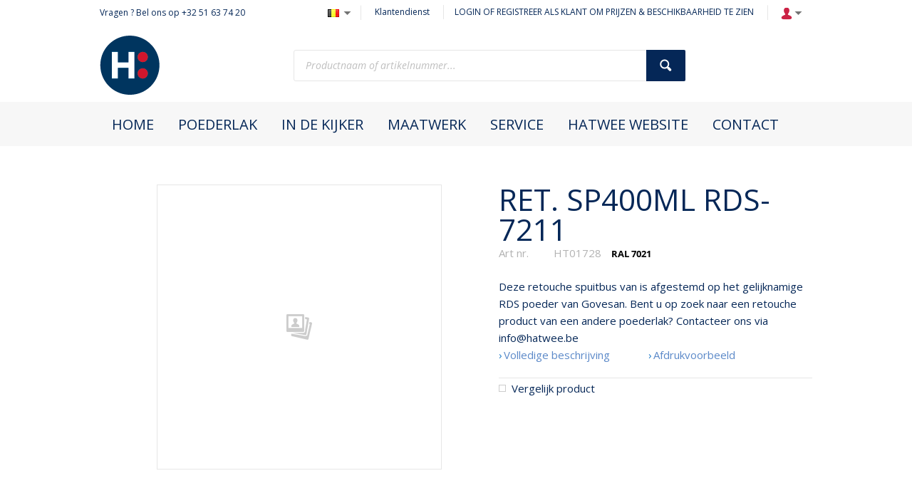

--- FILE ---
content_type: text/html; charset=utf-8
request_url: https://shop.hatwee.be/nl-be/ret-sp400ml-rds-7211-ht01728
body_size: 7435
content:

<!DOCTYPE html>
<!--[if IE 8]><html class="no-js ie8"><![endif]-->
<!--[if IE 9]><html class="no-js ie9"><![endif]-->
<!--[if IE 10]><html class="no-js ie10"><![endif]-->
<html class="no-js" lang="nl" data-decimal-separ=",">
<!--<![endif]-->
<head>
    <title>Ret. Sp400ml RDS-7211 | HaTwee Shop</title>
    <meta name="viewport" content="width=device-width, initial-scale=1.0" />
    <meta charset="utf-8" />
    <meta http-equiv="X-UA-Compatible" content="IE=edge" />
    <meta name="description" content="Deze retouche spuitbus van  is afgestemd op het gelijknamige RDS poeder van Govesan. Bent u op zoek naar een retouche product van een andere poederlak? Contacteer ons via info@hatwee.be" />
    <meta name="robots" content="index,follow" />
    <meta name="generator" content="Sana Commerce" />
    <link href="https://shop.hatwee.be/nl-be/ret-sp400ml-rds-7211-ht01728" rel="canonical" />
    <link href="https://shop.hatwee.be/nl-nl/ret-sp400ml-rds-7211-ht01728" hreflang="nl-NL" rel="alternate" /><link href="https://shop.hatwee.be/fr-be/ret-sp400ml-rds-7211-ht01728" hreflang="fr-BE" rel="alternate" /><link href="https://shop.hatwee.be/nl-be/ret-sp400ml-rds-7211-ht01728" hreflang="nl-BE" rel="alternate" /><link href="https://shop.hatwee.be/nl-be/ret-sp400ml-rds-7211-ht01728" hreflang="x-default" rel="alternate" />
    

    <script>
        window.isGoogleTagManagerContainerIdValid = false;
        window.onGoogleTagManagerLoad = function (e) {
            window.isGoogleTagManagerContainerIdValid = true;
            window.Sana && window.Sana.GoogleTagManager && window.Sana.GoogleTagManager.init();
        }
    </script>
    <!-- Google Tag Manager -->
    <script>
        (function (w, d, s, l, i) {
            w[l] = w[l] || [];
            w[l].push({
                'gtm.start': new Date().getTime(),
                event: 'gtm.js'
            });
            var f = d.getElementsByTagName(s)[0],
                j = d.createElement(s),
                dl = l != 'dataLayer' ? '&l=' + l : '';

            j.async = true;
            j.src = '//www.googletagmanager.com/gtm.js?id=' + i + dl;
            j.onload = window.onGoogleTagManagerLoad;
            f.parentNode.insertBefore(j, f);
        })(window, document, 'script', 'dataLayer', 'GTM-KW6Z4VH');
    </script>
    <!-- End Google Tag Manager -->

    <link href="/content/css/store?v=Z6x8iVJHdSxy669IAAtdn_spVZ6ULUPUgIIdmsUSIg01&t=Default" rel="stylesheet"/>

    <link href="/content/css/extra/theme.css?v=-8585220468254775808" type="text/css" rel="stylesheet" />
    
    <noscript>
        <style type="text/css">
            html.no-js {
                visibility: visible;
            }
        </style>
    </noscript>
    <style type="text/css">
        html {
            visibility: hidden;
        }

        html.wf-active,
        html.wf-inactive {
            visibility: visible;
        }
    </style>
    <script>
        var Sana = Sana || {};
        Sana.Settings = {
            customFontsHref: "Open Sans"
        };
    </script>

    
    
    
    
    
    <link rel="icon" href="/content/files/images/HaTwee-logo_min4-max14mm-2.png">
    

    
    
</head>
<body class="product-details-page"
      data-url-root="/"
      data-api-url-root="/"
      data-url-home="/nl-be/"
      data-currency="EUR"
      data-add-product-url="/nl-be/basket/addproductlines">
    

    <!-- Google Tag Manager (noscript) -->
    <noscript>
        <iframe src="//www.googletagmanager.com/ns.html?id=GTM-KW6Z4VH"
                height="0" width="0" style="display: none; visibility: hidden"></iframe>
    </noscript>
    <!-- End Google Tag Manager (noscript) -->

    
    <div class="site">
        <noscript>
            <div class="msg-block no-script">
                Om deze site optimaal te gebruiken is het noodzakelijk om Javascript aan te zetten.<br /> <a href="http://www.enable-javascript.com/nl/" target="_blank"><br /> Hier vind je instructies over hoe je Javascript activeert in je web browser</a>.
            </div>
        </noscript>
        
        
        
        <header class="nav-is-closed">
            


    
            <div class="header-blocks-wrapper">
                <div class="top-header">
                        <div class="top-info font-smaller">
        Vragen ? Bel ons op +32 51 63 74 20
    </div>

                    <div class="top-action">
                        
    
    <div class="top-dropdown language">
        <div class="opener collapsed">
                <img src="/content/files/images/languages/2067.gif" title="Nederlands (Belgi&#235;)" alt="Nederlands (Belgi&#235;)" class="flag" /><span class="selected-language">Taal: Nederlands (Belgi&#235;)</span>
        </div>
        <div class="summary">
                <a href="https://shop.hatwee.be/nl-be/ret-sp400ml-rds-7211-ht01728" class="hyp" hreflang="nl" >
                    <img src="/content/files/images/languages/2067.gif" aria-label="Nederlands (Belgi&#235;)" alt="nl-be" class="flag" />Nederlands (Belgi&#235;)
                </a>
                <a href="/fr-be/ret-sp400ml-rds-7211-ht01728" class="hyp" hreflang="fr" rel=alternate>
                    <img src="/content/files/images/languages/2060.gif" aria-label="Fran&#231;ais (Belgique)" alt="fr-be" class="flag" />Fran&#231;ais (Belgique)
                </a>
                <a href="/nl-nl/ret-sp400ml-rds-7211-ht01728" class="hyp" hreflang="nl" >
                    <img src="/content/files/images/languages/1043.gif" aria-label="Nederlands (Nederland)" alt="nl-nl" class="flag" />Nederlands (Nederland)
                </a>
        </div>
    </div>


                            <a href="/nl-be/service" class="top-hyp font-smaller">Klantendienst</a>
                        
<a href="/nl-be/profile/login?returnurl=https%3a%2f%2fshop.hatwee.be%2fnl-be%2fret-sp400ml-rds-7211-ht01728" class="top-hyp font-smaller">LOGIN OF REGISTREER ALS KLANT OM PRIJZEN &amp; BESCHIKBAARHEID TE ZIEN</a>
<div class="top-dropdown login">
    <div class="opener collapsed"></div>
    <div class="summary">
        <a href="/nl-be/profile/login?returnurl=https%3a%2f%2fshop.hatwee.be%2fnl-be%2fret-sp400ml-rds-7211-ht01728" class="hyp">LOGIN OF REGISTREER ALS KLANT OM PRIJZEN &amp; BESCHIKBAARHEID TE ZIEN</a>


    </div>
</div>
                    </div>
                </div>
                <div class="middle-header">
                    
        <div class="logo">
            <a href="/nl-be/">
                <img src="/content/files/images/HaTwee-logo_min4-max14mm-2.png" alt="Logo image" />
            </a>
        </div>

                    <button type="button" class="mob-account-btn" data-impersonated="false"></button>
                    
    <div class="search">
    <div class="search-wrapper ui-front">
<form action="/nl-be/search" method="get">            <div class="tbx tbx-main-search">
                <input data-src="/nl-be/productlist/searchsuggestions" id="searchbox" maxlength="50" name="q" placeholder="Productnaam of artikelnummer..." type="search" value="" />
            </div>
    <button class="btn no-caption btn-search" title="Zoek producten" type="submit">
        <span class="btn-cnt">Zoeken</span>
    </button>
</form>    </div>
</div>

                    
        <div class="basket" data-src="/nl-be/basket/summary">
            
        </div>

                </div>
                <div class="bottom-header">
                    <div class="center">
                        <div class="nav-opener-wrapper">
                            <div class="nav-opener"></div>
                        </div>
                        
            
<nav class="nav-main nav-type-simple clearfix">
    <div class="nav-list-wrapper">
        <ul class="nav-list nav-list-root" >
                <li class="nav-item nav-item-root">
                    <a href="/en-us/" class="hyp-top-lvl" 
                        data-tracking-data="null"
                       >
                        <span>HOME</span>
                    </a>
                    
                </li>
                <li class="nav-item nav-item-root">
                    <a href="/nl-be/poeders-retouche/" class="hyp-top-lvl" 
                        data-tracking-data="null"
                       >
                        <span>Poederlak</span>
                    </a>
                    
                </li>
                <li class="nav-item nav-item-root">
                    <a href="/nl-be/indekijker" class="hyp-top-lvl" 
                        data-tracking-data="null"
                       >
                        <span>In de kijker</span>
                    </a>
                    
                </li>
                <li class="nav-item nav-item-root">
                    <a href="/nl-be/maatwerk-poeders" class="hyp-top-lvl" 
                        data-tracking-data="null"
                       >
                        <span>MAATWERK</span>
                    </a>
                    
                </li>
                <li class="nav-item nav-item-root">
                    <a href="/nl-be/service" class="hyp-top-lvl" 
                        data-tracking-data="null"
                       >
                        <span>Service</span>
                    </a>
                    
                </li>
                <li class="nav-item nav-item-root">
                    <a href="https://hatwee.be/nl/home/" class="hyp-top-lvl" target="_blank"
                        data-tracking-data="null"
                       >
                        <span>HaTwee Website</span>
                    </a>
                    
                </li>
                <li class="nav-item nav-item-root">
                    <a href="/nl-be/contact-us" class="hyp-top-lvl" 
                        data-tracking-data="null"
                       >
                        <span>Contact</span>
                    </a>
                    
                </li>
        </ul>
    </div>
</nav>


        
                    </div>
                </div>
            </div>
        </header>
        <div class="content">
            





<div class="content-header">
    <div class="center">
        

    </div>
</div>
<div id="productPage" class="product"  itemscope itemtype="http://schema.org/Product">
    <div class="center main">
        <div class="clearfix no-aside">
            <div class="details-img">
                
<div class="carousel-image-m-wrapper">
    <img src="[data-uri]" alt="Geen plaatje beschikbaar voor dit product." data-src="/content/files/icons/no-image-big.png"
         
         
         
         class="no-image" data-src-original="all" />
    <noscript>
        <img src="/content/files/icons/no-image-big.png" alt="Geen plaatje beschikbaar voor dit product." class="no-image" data-src-original="all"  />
    </noscript>
</div>
<div class="carousel-legend invisible">
    <a class="hyp-lightbox sign-plus" href="#lightboxPopup">Hover om in te zoomen | Klik om te vergroten</a>
</div>







                


            </div>
            <div class="details-info">
                <h1 class="font-product-title" itemprop="name">Ret. Sp400ml RDS-7211</h1>
                <div class="product-id font-lighter">
                    <span class="name">Art nr.</span>
                    <span class="value" itemprop="productID sku">HT01728</span>
                    
                    <span class="udf_align">RAL 7021</span>
                </div>
                
                


<div class="description">
    

        <div itemprop="description">Deze retouche spuitbus van  is afgestemd op het gelijknamige RDS poeder van Govesan. Bent u op zoek naar een retouche product van een andere poederlak? Contacteer ons via info@hatwee.be</div>
</div>
<div>
        <a class="hyp-read-description arrow-blue" data-scroll-to="description">Volledige beschrijving</a>
    <a class="hyp hyp-print-preview arrow-blue" title="Afdrukvoorbeeld">
    Afdrukvoorbeeld
</a>
</div>




<div class="order-box clearfix focus" itemprop="offers" itemscope itemtype="http://schema.org/Offer">
<form action="/nl-be/basket/addproductline" autocomplete="off" data-ajax="true" data-ajax-begin="ProductDetails.dropdowns.onBeforeAddToBasket" data-ajax-method="post" data-ajax-success="ProductDetails.onBasketChanged" data-gtm-model-update-url="/nl-be/product/gettrackingmodel?productId=HT01728" id="product-form" method="post">        
            <input name="__RequestVerificationToken" type="hidden" value="Mb_OK8jvcRcRk_Q5bqe6VSa5biaEXnFcs6CQMdUOJKzeI7ML6C0Xt_xCCtAeURyfjirDmeEn3SHjP60GbkKNpme65Ps1" />
                                                                        <div class="msg-block msg-cannot-order">
                Dit product kan op dit moment niet worden besteld.
            </div>
        
        <link itemprop="url" href="/nl-be/ret-sp400ml-rds-7211-ht01728" />
</form>

        <div>
                <div class="product-compare-selector ui-front">
        <label title="U heeft het maximale aantal producten ter vergelijking bereikt :: verwijder een of meer producten.">
            <span class="chb">
                <input type="checkbox"
                       class=""
                       
                       data-product-id="HT01728" 
                       data-add-url="/nl-be/productcompare/addsku"
                       data-remove-url="/nl-be/productcompare/removesku"/>
                <ins><!--ins right after input[type="checkbox"] to fix iOS bug--></ins>
            </span>
            <span class="compare-selector-lbl">Vergelijk product</span>
        </label>
    </div>

        </div>
</div>





            </div>
        </div>
        <aside>
            
        </aside>
    </div>
    


    <div class="center">
        <div class="columns-general product-bottom-info">
            
    

    <div class="column">
        <div class="tab-control components-tab">
            <ul>
                    <li><a href="#description">Omschrijving</a></li>
                                    <li><a href="#specifications">Specificaties</a></li>
                                            </ul>
                <div id="description">
                    <div class="hidden-tabs-name" data-tab-header="description">Omschrijving</div>
                    <div class="description fr-view">Deze retouche spuitbus van  is afgestemd op het gelijknamige RDS poeder van Govesan. Bent u op zoek naar een retouche product van een andere poederlak? Contacteer ons via info@hatwee.be</div>
                </div>
                            <div id="specifications">
                    <div class="hidden-tabs-name">Specificaties</div>
                    <div class="specifications clearfix">
    <table class="gvi gvi-name-value font-name-value">
        <tbody>
                <tr>
                    <td class="name">Artikelcode</td>
                    <td class="value">HT01728</td>
                </tr>
                <tr>
                    <td class="name">Artikelnaam</td>
                    <td class="value">Ret. Sp400ml RDS-7211</td>
                </tr>
                <tr>
                    <td class="name">TDS/MSDS fiche code&#160;</td>
                    <td class="value">spuitbus RAL 7021</td>
                </tr>
                <tr>
                    <td class="name">Kleuromschrijving</td>
                    <td class="value">RAL 7021</td>
                </tr>
                <tr>
                    <td class="name">Categorie</td>
                    <td class="value">Retouche</td>
                </tr>
                <tr>
                    <td class="name">Product Familie</td>
                    <td class="value">Retouche</td>
                </tr>
                <tr>
                    <td class="name">Kleurgroep</td>
                    <td class="value">Grijs</td>
                </tr>
                <tr>
                    <td class="name">Kleurnaam</td>
                    <td class="value">Zwartgrijs</td>
                </tr>
                <tr>
                    <td class="name">Kleur standaard</td>
                    <td class="value">RAL GL</td>
                </tr>
                <tr>
                    <td class="name">Oppervlak</td>
                    <td class="value">Glad</td>
                </tr>
                <tr>
                    <td class="name">Glans</td>
                    <td class="value">Semi-Gloss</td>
                </tr>
                <tr>
                    <td class="name">Merk</td>
                    <td class="value">/</td>
                </tr>
                <tr>
                    <td class="name">Glansgraad</td>
                    <td class="value">70</td>
                </tr>
                <tr>
                    <td class="name">Effect</td>
                    <td class="value">Nee</td>
                </tr>
                <tr>
                    <td class="name">Baktemperatuur</td>
                    <td class="value">0</td>
                </tr>
                <tr>
                    <td class="name">Baktijd</td>
                    <td class="value">0</td>
                </tr>
                <tr>
                    <td class="name">Specifieke toepassingen</td>
                    <td class="value">Geen specifieke eigenschappen of toepassing</td>
                </tr>
                <tr>
                    <td class="name">Qualicoat label</td>
                    <td class="value">Nee</td>
                </tr>
                <tr>
                    <td class="name">Qualisteelcoat label</td>
                    <td class="value">Nee</td>
                </tr>
                <tr>
                    <td class="name">Voorraadstatus</td>
                    <td class="value">Voorraadproduct, verkrijgbaar op 24h</td>
                </tr>
                <tr>
                    <td class="name">Verpakking</td>
                    <td class="value">Spuitbus 400 ML</td>
                </tr>
                <tr>
                    <td class="name">Minipack verkrijgbaar</td>
                    <td class="value">Nee</td>
                </tr>
        </tbody>
    </table>
</div>
                </div>
                                </div>
    </div>


            

<div class="column">
</div>


        </div>
    </div>

    <div class="center">
        <div class="tab-control last-viewed no-underline ui-tabs">
        <ul></ul>
</div>

    </div>
</div>
<div id="product-compare-summary"
     class="compare-popup hide"
     data-bind="css: { hide: hide }"
     data-remove-url="/nl-be/productcompare/removesku"
     data-clear-url="/nl-be/productcompare/clear">
    <div class="compare-wrp" data-bind="css: { 'is-touched': touched, 'compare-popup-toggled': toggled }">
        <div class="compare-popup-header" data-bind="click: headClickHandler">
            <div class="title" data-bind="html: title"></div>
        </div>
        <div class="compare-popup-content">
            <ul class="compare-list" data-bind="foreach: lines">
                <li class="compare-item">
                    <a class="compare-link" data-bind="attr: { href: url }">
                        <span class="compare-link-thumbnail">
                            <img data-bind="attr: { src: imageUrl, alt: title }" class="compare-link-img" />
                        </span>
                        <span data-bind="html: title" class="compare-title"></span>
                    </a>
                    <button class="compare-remove" data-bind="click: $root.remove, css: { 'btn-disabled-ghost': $root.isReadonly }"></button>
                </li>
            </ul>
        </div>
        <div class="compare-popup-footer">
                <button class="btn btn-small no-icon btn-compare-clear" title="" data-bind="click: clear, css: { &#39;btn-disabled-ghost&#39;: isReadonly }" type="button">
        <span class="btn-cnt">Verwijder selectie</span>
    </button>

                <a class="btn btn-small btn-action btn-compare-open" href="#"
       role="button" tabindex="0" title="" data-bind="attr: { href: productCompareUrl }, css: { &#39;btn-disabled-ghost&#39;: isReadonly }">
        <span class="btn-cnt">Vergelijk</span>
    </a>

        </div>
    </div>
    <script type="application/json" class="initial-data">
        {"LineModels":[],"ProductCompareUrl":"/nl-be/productcompare?returnurl=%2fnl-be%2fret-sp400ml-rds-7211-ht01728","Title":"Vergelijk 0 producten","LimitReached":false}
    </script>
</div>






        <script>
            var Sana = Sana || {};
            Sana.GTMData = Sana.GTMData || {};
            Sana.GTMData.currency = "EUR";
        </script>

<button class="btn btn-scroll-top" aria-pressed="false" title="Scroll naar boven">
    <svg height="15.70429"
         width="24.017151"
         viewBox="0 0 24.017151 15.70429"
         version="1.1"
         class="arrow">
        <path d="m 2.83,15.70429 9.17,-9.17 9.17,9.17 2.83,-2.83 -12,-12 -12,12 z"
              class="icon-shadow-layer" />
        <path d="m 2.847151,14.83 9.17,-9.17 9.17,9.17 2.83,-2.83 -12,-12 -12,12 z"
              class="icon-layer"/>
    </svg>
</button>        </div>
        <footer>
            <div class="center">
                <div class="columns-general top">
                    
    
<div class="column sitemap">
    <span class="font-h4">Site map</span>
    <ul class="sitemap-nav" >
            <li>
                <a class="hyp" href="/en-us/">Home</a>
                
            </li>
            <li>
                <a class="hyp" href="/nl-be/profile/login">Login</a>
                
            </li>
            <li>
                <a class="hyp" href="/nl-be/profile/wishlist">Wishlist</a>
                
            </li>
            <li>
                <a class="hyp" href="/nl-be/service">Klantendienst</a>
                
            </li>
            <li>
                <a class="hyp" href="/nl-be/profile/">Mijn account</a>
                
            </li>
            <li>
                <a class="hyp" href="/nl-be/newsletter/subscribe">Nieuwsbrief</a>
                
            </li>
            <li>
                <a class="hyp" href="/nl-be/contact-us">Contact</a>
                
            </li>
    </ul>

</div>




                    
    

                </div>
                <div class="columns-general bottom">
                    
        <div class="column copyright">
            © Copyright HaTwee 2021. Alle rechten voorbehouden.
        </div>
    
<div class="column footer-nav" >
<a class="hyp" href="/nl-be/verkoopsvoorwaarden">Verkoopsvoorwaarden</a><a class="hyp" href="/nl-be/privacy-beleid">Privacy Policy</a><a class="hyp" href="/nl-be/disclaimer">Disclaimer</a></div>

                </div>
            </div>
        </footer>
        <div id="loadingIndicator" class="loading-indicator main-loading">
    <img class="loading-indicator-img" src="/content/files/icons/progress-indicator-frame.png" alt="Laden" />
    <div>Laden</div>
</div>

    </div>
    <input name="__RequestVerificationToken" type="hidden" value="PwtyoMfkaSdvTU-yQxPBMqtkIQ51rTJWXi4A9nFGh63f4xoijnHjeEfoir3hyl__yU2Vc1YyHSkf2ThuDziP0AJOlWo1" />

    <script>
        
        var isPaswordInputsExist = document.querySelector('input.password-strength');
        if (isPaswordInputsExist) {
            var zxcvbnScript = document.createElement('script');
            zxcvbnScript.setAttribute('defer', '');
            zxcvbnScript.setAttribute('src', '/content/script/Default/libraries/zxcvbn.js');
            document.head.appendChild(zxcvbnScript);
        }
    </script>
    <script defer src="/content/script/libs?v=kg_xnwrgzmlongGukuy_0Rj54YoO6rBkWANv8STb3s81&t=Default"></script>

    <script defer src="/content/script/shop?v=aS-yV-WNngVAzQrPpWJpanYRwIqTNN2hcJUHUXkShcc1&t=Default"></script>

    

    
    
        <script>
        var Sana = Sana || {};
        Sana.GTMData = Sana.GTMData || {};
        Sana.GTMData.product = {"id":"HT01728_ST","name":"Ret. Sp400ml RDS-7211","price":0};
        </script>


        <script async src='https://www.google.com/recaptcha/api.js?hl=nl-BE'></script>
    
    
</body>
</html>

--- FILE ---
content_type: text/javascript; charset=utf-8
request_url: https://shop.hatwee.be/content/script/shop?v=aS-yV-WNngVAzQrPpWJpanYRwIqTNN2hcJUHUXkShcc1&t=Default
body_size: 69945
content:
var ProductDetails,Sana;(function(){$.widget("ui._autocomplete",$.extend({},$.ui.autocomplete.prototype,{_renderItem:function(n,t){return $("<li>").append($("<a>").html(t.label)).appendTo(n)},_resizeMenu:function(){var n=this.menu.element;n.closest(".content").length>0&&$.ui.autocomplete.prototype._resizeMenu.call(this)}}))})();Sana=Sana||{};Sana.CheckoutManager=function(){var n=[],i=$("#onePageCheckout"),r=function(t,i,r){n.push({sectionName:t,viewModel:i,relativeSections:r})},u=function(t){for(var i=0,r=n.length;i<r;i+=1)if(t===n[i].sectionName)return n[i]},t=function(n){$.each(n,function(n,t){var r=i.find("#"+t);r.toggleClass("hidden");r.find(".checkout-step-content").toggleClass("is-hidden is-visible")})},f=function(n,t){$.each(n,function(n,i){var r=$("#"+i);r.trigger("newData",t)})},e=function(n){var r=u(n),o=r.viewModel,i=r.relativeSections,e=o.getFormData();return t(i),Sana.Layout.layout==="MOBILE"&&Sana.UI.LoadingIndicator.show(),$.post(e.url,e.data).done(function(n){f(i,n);t(i);Sana.Layout.layout==="MOBILE"&&Sana.UI.LoadingIndicator.hide()})},o=function(n){return e(n)};return{addSection:r,notify:o}}(),function(){function n(n){var i=n.attr("data-culture-info"),r=i.split("-"),t=r[0],u=r[1];return{full:t===u.toLowerCase()?t:i,lang:t}}$(document).on("click",".tbx-date",function(){$("input",this).focus()});var t=_.once(function(n){var t="en-US";$.datepicker.regional.hasOwnProperty(n.full)?t=n.full:$.datepicker.regional.hasOwnProperty(n.lang)&&(t=n.lang);$.datepicker.setDefaults($.datepicker.regional[t])});$(".datepicker").each(function(){var i=$(this),u=n(i),r;t(u);r=$.extend({showOn:"both",onSelect:function(){i.trigger("change").valid()}},i.data("datepicker-options"),i.data("datepicker-extend"));i.datepicker(r);i.next().attr("tabindex","-1")})}();Sana=Sana||{};Sana.domObserver=function(){var n=window.MutationObserver||window.WebKitMutationObserver;return{handleElementChildNodes:function(t,i){var r=$(t),u;n&&r.data("observer-instance")===undefined&&(u=new n(function(n){(n[0].addedNodes.length||n[0].removedNodes.length)&&i()}),u.observe(r[0],{childList:!0,subtree:!0}),r.data("observer-instance",u))},handleElementAttributes:function(t,i){var r=$(t),u;n&&r.data("observer-instance")===undefined&&(u=new n(i),u.observe(r[0],{attributes:!0}),r.data("observer-instance",u))},reset:function(t){var i=$(t);n&&i.data("observer-instance")!==undefined&&(obs=i.data("observer-instance"),obs.disconnect(),i.removeData("observer-instance"))}}}();Sana=Sana||{};Sana.FontObject=function(){var t={custom:{families:["Pathway Gothic One","Open Sans:400,700,400italic"]},active:function(){$(document).trigger("webfontactive")},inactive:function(){$(document).trigger("webfontinactive")},timeout:2e3},n;return Sana.Settings&&Sana.Settings.customFontsHref&&(n=Sana.Settings.customFontsHref.replace(/.*fonts\.googleapis\.com\/css\?family=/i,""),n==Sana.Settings.customFontsHref&&n.indexOf("/")!=-1?t.custom.urls=[n]:t.google={families:n.split("|")}),t}();WebFont.load(Sana.FontObject);Sana=Sana||{};Sana.GoogleTagManager=function(){var n={},u,t;n.isAvaliable=function(){return window.google_tag_manager&&window.isGoogleTagManagerContainerIdValid&&!!window.dataLayer};n.isCheckoutTrackingAvaliable=function(){return n.isAvaliable()?!!(Sana.GTMData&&(Sana.GTMData.checkout||Sana.GTMData.onePageCheckout)):!1};n.trackCheckoutOption=function(t){var i=$.Deferred();return n.isCheckoutTrackingAvaliable()?(dataLayer.push({event:"checkoutOption",ecommerce:{checkout_option:{actionField:{step:Sana.GTMData.checkout.actionField.step,option:t}}},eventCallback:function(){i.resolve()}}),i.promise()):i.resolve().promise()};n.trackCheckoutOptions=function(t){function r(){if(!t.length){i.resolve();return}var n=t.shift();dataLayer.push({event:"checkoutOption",ecommerce:{checkout_option:{actionField:{step:n.step,option:n.option}}},eventCallback:function(){r()}})}var i=$.Deferred();return n.isCheckoutTrackingAvaliable()?(t=t.filter(function(n){return!!n.option}),r(),i.promise()):i.resolve().promise()};n.trackViewedPromotions=function(n){($.isArray(n)||(n=[n]),n.length!==0)&&dataLayer.push({event:"promoViewed",ecommerce:{promoView:{promotions:n}}})};n.trackPromotionClick=function(t){var i=$.Deferred();return n.isAvaliable()?(dataLayer.push({event:"promotionClick",ecommerce:{promoClick:{promotions:[t]}},eventCallback:function(){i.resolve()},eventTimeout:500}),i.promise()):i.resolve().promise()};var f=function(n){var t=n.parents(".slick-slider"),u=t.length;if(!u)return n;var i=t.slick("slickGetOption","slidesToScroll"),f=t.slick("slickCurrentSlide"),r=f*i,e=r+i;return n.slice(r,e)},i=function(n,i){var u=$(".product-tile:visible",n),e,r;u=f(u);e=$.map(u,function(n){return $(n).data("tracking-data")});r=[];$.each(e,function(n,t){if(t!==null){var i=$.grep(r,function(n){return n.id===t.id}).length===0;i&&r.push(t)}});t(r,i)},r=!1;return n.initProductImpressionTracking=function(t){n.isAvaliable()&&(r||(i($(document),t),u(t),r=!0))},u=function(n){var r=$(document),u;r.on("pagingChange",function(t,r){var u=$(r.newHtml);i(u,n)});u="#lastViewedProductsTab .slick-slider";r.on("afterChange",u,function(i,r,u){var f=$(r.$slides[u]),e=f.find(".product-tile").data("tracking-data");t([e],n)})},t=function(n,t){var i=$.grep(dataLayer,function(n){return n.event==="impression"}),r;(i.length>0&&(r=$.map(i,function(n){return n.ecommerce.impressions}),n=$.grep(n,function(n){return $.grep(r,function(t){return t.id===n.id}).length===0})),n.length!==0)&&dataLayer.push({event:"impression",ecommerce:{currencyCode:t||"",impressions:n}})},n.trackProductDetailsView=function(t){n.isAvaliable()&&dataLayer.push({event:"detail",ecommerce:{detail:{products:[t]}}})},n.trackProductClick=function(t){var i=$.Deferred();return!n.isAvaliable()||!t?i.resolve().promise():(dataLayer.push({event:"productClick",ecommerce:{click:{products:[t]}},eventCallback:function(){i.resolve()},eventTimeout:500}),i.promise())},n.initProductClicks=function(){var i="[data-product-url]",t;$(document).on("mouseup",i,function(i){var u=$(this),f=i.which,e=2,r,o;(f===1||f===e)&&(f!==e||u.attr("href"))&&(r=u.data("tracking-data"),r||(o=u.parents("[data-tracking-data]"),r=o.data("tracking-data")),t=n.trackProductClick(r))}).on("click",i,function(n){var e=t.state(),r=this,u=$(r).attr("target")==="_blank",f=r.href,i=null;e==="pending"&&(n.preventDefault(),u&&(i=window.open(),i.document.title="Loading...",i.document.body.textContent="Loading..."),t.done(function(){u&&i?i.window.location=f:window.location=f}))})},n.trackCheckoutProcess=function(t,i,r){n.isCheckoutTrackingAvaliable()&&dataLayer.push({event:"checkout",ecommerce:{checkout:{actionField:i,products:t}},customerType:r})},n.trackOnePageCheckout=function(t){if(n.isCheckoutTrackingAvaliable())for(var i=0;i<t.steps.length;i++)dataLayer.push({event:"checkout",ecommerce:{checkout:{actionField:$.extend({},t.actionField,{step:t.steps[i]}),products:t.productsData}},customerType:t.customerType})},n.trackAdditionalCheckoutStep=function(t,i){var r=$.Deferred();return!n.isCheckoutTrackingAvaliable()||i?r.resolve().promise():(dataLayer.push({event:"checkout",ecommerce:{checkout:{actionField:$.extend({},Sana.GTMData.onePageCheckout.actionField,{step:t.step}),products:Sana.GTMData.onePageCheckout.productsData}},customerType:Sana.GTMData.onePageCheckout.customerType,eventCallback:function(){r.resolve()}}),r.promise())},n.trackPurchase=function(t,i,r,u){n.isAvaliable()&&dataLayer.push({event:"purchase",ecommerce:{currencyCode:u||"",purchase:{actionField:i,products:t}},customerType:r})},n.trackProductAddition=function(t,i,r,u){if(!n.isAvaliable()){u&&u();return}if($.isArray(t)||(t=[t]),t.length===0){u&&u();return}var f={event:"addToCart",ecommerce:{currencyCode:i||"",add:{products:t}},customerType:r};u&&(f.eventCallback=u);dataLayer.push(f)},n.trackProductRemovals=function(t,i,r){if(!n.isAvaliable()){r&&r();return}if($.isArray(t)||(t=[t]),t.length===0){r&&r();return}var u={event:"removeFromCart",ecommerce:{remove:{products:t}},customerType:i};r&&(u.eventCallback=r);dataLayer.push(u)},n.updateAdditionAndRemovals=function(t,i){var f,e,u,o,r;if(!n.isAvaliable()||!t||!t.Items||!t.Items.length){i&&i();return}for(f=[],e=[],u=0,o=t.Items.length;u<o;u++)r=t.Items[u],r.quantity>0?f.push(r):r.quantity<0&&(r.quantity=-r.quantity,e.push(r));n.trackProductAddition(f,t.ActionField,t.CustomerType);n.trackProductRemovals(e,t.CustomerType,i)},n.init=function(){Sana.GTMData=Sana.GTMData||{};n.initProductImpressionTracking(Sana.GTMData.currency);n.initProductClicks();Sana.GTMData.product&&n.trackProductDetailsView(Sana.GTMData.product);Sana.GTMData.checkout&&n.trackCheckoutProcess(Sana.GTMData.checkout.productsData,Sana.GTMData.checkout.actionField,Sana.GTMData.checkout.customerType);Sana.GTMData.onePageCheckout&&n.trackOnePageCheckout(Sana.GTMData.onePageCheckout);Sana.GTMData.purchase&&n.trackPurchase(Sana.GTMData.purchase.productsData,Sana.GTMData.purchase.actionField,Sana.GTMData.purchase.customerType,Sana.GTMData.purchase.currencyId)},window.isGoogleTagManagerContainerIdValid&&$(n.init),n}();Sana=Sana||{};Sana.History=function(){return{setUrlParam:function(n,t){var i={},r,u;i[n]=t;r=$.extend(history.state,i);u=Sana.Utils.getQueryParam(n,t);history.replaceState(r,document.title,u)},pushUrlParamFromString:function(n,t,i){var r=Sana.Utils.getQueryVariable("page",t)||"",u=Sana.Utils.getQueryParam(n,r)||document.location.pathname;history.pushState(i,document.title,u)},backButton:function(n,t){$(document).on("click",n,function(){if(location.search.indexOf(t)!=-1)return history.back(),!1})},saveCurrentState:function(n){history.replaceState(n,document.title)},onPopstate:function(n){window.addEventListener("popstate",n)}}}(),function(){ko.bindingHandlers.attributeToObservable={init:function(n,t,i,r){var f=t(),u,e,o;for(u in f)e=f[u],o=$(n).attr(u),r[e](o)}};ko.bindingHandlers.initModel={init:function(n,t,i,r){var f=t(),u,e;for(u in f)e=f[u],r[u]=e}};ko.bindingHandlers.form={init:function(n,t,i,r){var u=$(n),f;u.refreshValidation=function(){Sana.UI.refreshValidationFor(u)};f=t();r[f](u)}};ko.bindingHandlers.numericInputUpdate={update:function(n,t){ko.unwrap(t());$(n).trigger("numericUpdated")}};ko.bindingHandlers.customSelectmenu={update:function(n,t){var i,r,u;ko.unwrap(t());i=$(n);r=i._selectmenu("instance");r?r.refresh():(i.attr("data-with-placeholder")!==undefined&&(u=i.find("option:first-child"),u.val()||u.prop({disabled:!0})),i._selectmenu())}};ko.bindingHandlers.afterBindingsApply={init:function(n,t,i,r){var u=r[t()];typeof u=="function"&&u()}};ko.bindingHandlers.stopBindings={init:function(n,t){var i=ko.unwrap(t());return{controlsDescendantBindings:i}}}}();Sana=Sana||{};Sana.Print=function(){var n={};n.init=function(){$(document).on("click",".hyp-print-preview",i);if(n.isOn()){$(".btn-print").on("click",function(){window.print();window.location.reload()}).prependTo(".site").show();var t=document.getElementById("productPage");t&&(setTimeout(function(){u()}),r(),f())}};var t=function(){var n=window.location.href.split("?")[0],t;return n+=Sana.Utils.getQueryParam("print",1),t=$(".ddlb-component select").map(function(){return $(this).val()}).get().join(),n+=Sana.Utils.addQueryParam("v",t),n+=Sana.Utils.addQueryParam("unitOfMeasureId",$(".ddlb-uom select").val()),n+=Sana.Utils.addQueryParam("pack",$(".ddlb-prepack-selector select").val()),n+window.location.hash},i=function(){window.open(t(),"_blank")},r=function(){$("#variants, #prepacks").each(function(){var n=$(this).attr("id"),t=$('[href="#'+n+'"]').text();$("<h2/>",{text:t}).prependTo($(this))})},u=function(){$(".ddlb-component, .ddlb-prepack-selector, .ddlb-uom").each(function(){var n=$(this);$("<label/>",{text:n.find("option:selected").text()}).appendTo(n.parent())})},f=function(){$(".carousel-image-s").find(".carousel-image-s-item").on("click",function(){$(".carousel-image-m").slick("slickGoTo",$(this).index())}).find("img").lazy({bind:"event"})};return n.isOn=function(){return window.location.href.indexOf("print=1")!==-1},n}();window.matchMedia||(window.matchMedia=function(){"use strict";var t=window.styleMedia||window.media;if(!t){var n=document.createElement("style"),i=document.getElementsByTagName("script")[0],r=null;n.type="text/css";n.id="matchmediajs-test";i.parentNode.insertBefore(n,i);r="getComputedStyle"in window&&window.getComputedStyle(n,null)||n.currentStyle;t={matchMedium:function(t){var i="@media "+t+"{ #matchmediajs-test { width: 1px; } }";return n.styleSheet?n.styleSheet.cssText=i:n.textContent=i,r.width==="1px"}}}return function(n){return{matches:t.matchMedium(n||"all"),media:n||"all"}}}());Sana=Sana||{};Sana.Layout=function(){var n={touch:!1,retinaDisplay:!1,layout:!1,rules:{ALL:"",DESKTOP:"only screen and (min-width: 1024px)",TABLET:"only screen and (min-width: 640px) and (max-width: 1023px)",MOBILE:"only screen and (max-width: 639px)"},functions:{ALL:[],DESKTOP:[],TABLET:[],MOBILE:[]},isIE:!1,init:function(){var t=this,i=navigator.userAgent.toLowerCase();t.touch=this.isTouchDevice();"devicePixelRatio"in window&&window.devicePixelRatio>=1.9&&(t.retinaDisplay=!0);i.indexOf("msie")!=-1&&(t.isIE=!0);jQuery(document).ready(function(){t.callFuctions()});jQuery(window).resize(function(){n.isRule(t.layout)||t.callFuctions()})},addFunction:function(n,t){this.functions[t].push(n)},isRule:function(n){return window.matchMedia(this.rules[n]).matches?!0:!1},callFuctions:function(){for(var n=0,t=this.functions.ALL.length;n<t;n++)this.functions.ALL[n]();this.widthMedia()},widthMedia:function(){var i="",n,t,r;for(n in this.rules)i+=" ui-"+n.toLowerCase();jQuery("body").removeClass(i);for(n in this.rules)if(n!="ALL"&&window.matchMedia(this.rules[n]).matches)for(jQuery("body").addClass("ui-"+n.toLowerCase()),this.layout=n,t=0,r=this.functions[n].length;t<r;t++)this.functions[n][t]()},isTouchDevice:function(){return this.isIE?!1:("ontouchstart"in window)?(jQuery("body").addClass("ui-touch-device"),!0):!1}};return n.addResizeFunction=function(){var n=[],t=function(){for(var t=0,i=n.length;t<i;t++)n[t]()};$(window).on("load",_.debounce(t,250));$(window).on("resize",_.debounce(t,250));$(window).on("orientationchange",_.debounce(t,250));return function(t){n.push(t)}}(),n.init(),n}(),function(){$.widget("ui._selectmenu",$.extend({},$.ui.selectmenu.prototype,{options:$.extend({},$.ui.selectmenu.prototype.options,{width:"100%",appendTo:".ddlb",change:function(n){$(n.target).data("ignoreCustomHandler",!0).change()},select:function(n){$(n.target).click()}}),_appendTo:function(){var n=this.options.appendTo;return n&&(n=n.jquery||n.nodeType?$(n):this.element.closest(n)),n&&n[0]||(n=this.element.closest(".ui-front, dialog")),n.length||(n=this.document[0].body),n},_drawButton:function(){var n,t=this,i=this._parseOption(this.element.find("option:selected"),this.element[0].selectedIndex);this.labels=this.element.labels().attr("for",this.ids.button);this._on(this.labels,{click:function(n){this.button.focus();n.preventDefault()}});this.element.hide();this.button=$("<span>",{tabindex:this.options.disabled?-1:this.element.attr("tabindex")||0,id:this.ids.button,role:"combobox","aria-expanded":"false","aria-autocomplete":"list","aria-owns":this.ids.menu,"aria-haspopup":"true",title:this.element.attr("title")}).insertAfter(this.element);this._addClass(this.button,"ui-selectmenu-button ui-selectmenu-button-closed","ui-button ui-widget");n=$("<span>").appendTo(this.button);this._addClass(n,"ui-selectmenu-icon","ui-icon "+this.options.icons.button);this.buttonItem=this._renderButtonItem(i).appendTo(this.button);this.options.width!==!1&&this._resizeButton();this._on(this.button,this._buttonEvents);this.button.one("focusin",function(){t._rendered||t._refreshMenu()})},_setOptionDisabled:function(n){this._super(n);this.menuInstance.option("disabled",n);this.button.attr("aria-disabled",n);this._toggleClass(this.button,null,"ui-state-disabled",n);this.element.prop("disabled",n);n?(this.button.attr("tabindex",-1),this.close()):this.button.attr("tabindex",this.element.attr("tabindex")||0)},_resizeButton:function(){this.button.css("width","100%")},_renderItem:function(n,t){var u=$("<li>"),r=$("<div>",{title:t.element.attr("title")}),i=null;return t.element[0]&&(i=t.element[0].childNodes[0]),t.disabled&&this._addClass(u,null,"ui-state-disabled"),i&&i.nodeType===Node.COMMENT_NODE?r.html(i.textContent):this._setText(r,t.label),u.append(r).appendTo(n)},_renderButtonItem:function(n){var t=$("<span>"),i=null;return n.element[0]&&(i=n.element[0].childNodes[0]),i&&i.nodeType===Node.COMMENT_NODE?t.html(i.textContent):this._setText(t,n.label),this._addClass(t,"ui-selectmenu-text"),n.disabled&&this._addClass(t,"selectmenu-placeholder"),t}}));var n=function(n){var t=n._selectmenu("instance");!!t&&n.find("option").length&&t.refresh()};$(document).on("change","select",function(){var t=$(this);t.data("ignoreCustomHandler")||n(t);t.data("ignoreCustomHandler",!1)});$(".ddlb:not(.initially-unstyled) select")._selectmenu()}();Sana=Sana||{};Sana.SmartForms=function(){function r(t,r,u){var o=this,f,e=function(){var e=$.Deferred();n.push(e);f=setInterval(function(){if(!$(r+",.ui-selectmenu-button",t).filter(":focus").length){var n=u();$.when(n).always(function(){i(e)});clearInterval(f);f=null}},100)};this.activate=function(){t.on("change.smartForm",r,function(){f||e()})};this.deactivate=function(){t.off("change.smartForm",r)}}var t={},n=[],i=function(t){var i=n.indexOf(t);n.splice(i,1);t.resolve()};return t.init=function(n,t,i){var u=new r(n,t,i);return u.activate(),u},t.wait=function(){return $.when.apply($,n)},t}(),function(){$.extend($.ui.tooltip.prototype.options,{position:{my:"right+20% top",at:"center bottom"},content:function(){var n=[],r=$(this).attr("title")||"",t,i;return n=r.split("::"),t=n[0]?"<h4>"+n[0]+"<\/h4>":"",i=n[1]||"",$("<a>").html(t+i).html()}})}();Sana=Sana||{};Sana.UI=function(){function t(){return!!navigator.userAgent.match(/Trident.*rv:11\./)}function i(){if(/MSIE (\d+\.\d+);/.test(navigator.userAgent)){var i=new Number(RegExp.$1);i==10&&(n.isIE=!0,jQuery("html").addClass("ie ie10"))}else t()?(n.isIE=!0,jQuery("html").addClass("ie ie11")):window.navigator.userAgent.indexOf("Edge")>-1&&(n.isIE=!0,jQuery("html").addClass("ie ieEdge"))}function r(){function n(){$(".ui-autocomplete-input:focus").blur()}Sana.Layout.addFunction(n,"MOBILE");Sana.Layout.addFunction(n,"TABLET");Sana.Layout.addFunction(n,"DESKTOP")}var n={};$("html").removeClass("no-js");$(".js-disable-on-click").scButton();n.isIE=!1;n.touchActive=!1;n.touchInit=function(){$(document).off("touchstart.touchActive touchend.touchActive").on("touchstart.touchActive",function(){n.touchActive=!0}).on("touchend.touchActive",function(){n.touchActive=!1})};n.LoadingIndicator={_selector:"#loadingIndicator",_timeout:null,show:function(){$(this._selector).show()},hide:function(){clearTimeout(this._timeout);this._timeout=null;$(this._selector).hide()},showAfter:function(n){var t=this;t._timeout=setTimeout(function(){t._timeout!=null&&(t._timeout=null,t.show())},n)},init:function(){$(window).on("unload pagehide",function(){n.LoadingIndicator.hide()})}};n.scrollToNode=function(n,t,i){var r=n instanceof jQuery?n:$(n);if(r.length){var u=r.offset().top,f=t||0,e=Sana.Layout.layout==="MOBILE"?0:$("header.sticky-mode").height()||0;$("body, html").animate({scrollTop:u-e-f},500,i)}};n.scrollToNodeIfHidden=function(t){var i=t instanceof jQuery?t:$(t);i.length&&(n.isElementVisible(i)||n.scrollToNode(i,20))};n.isElementVisible=function(n){var t=n.offset().top,i=$(document).scrollTop(),r=$(window).height();return t>i&&t<i+r};n.priceStyle=function(n){var i=function(n){var t=$(n).text().substr(-3,1);return t.indexOf(",")!=-1||t.indexOf(".")!=-1},t=$(n).find(".lbl-price");t.length&&i(t[0])&&t.each(function(n,t){var i=$(t).text(),r=i.substring(0,i.length-2)+i.substr(-2).sup();$(t).html(r)})};n.refreshValidationFor=function(n){n&&($(n).off(".validate").removeData("validator").removeData("unobtrusiveValidation"),$.validator.unobtrusive.parse(n))};n.bindLastViewedProductsClear=function(){$(document).on("click","#clearLastViewedProducts",function(n){n.preventDefault();var t=$(this),i=t.attr("href");$.post(i,function(){var n=t.attr("data-src");n!=null?location=n:t.parents(".last-viewed:first").remove()})})};n.initRatingPlugin=function(){$(".star").rating()};n.bindChangeSalesAgreementLineLink=function(){$(document).on("click",".change-sales-agreement-line-link",function(){var n=$(this).parents(".sales-agreement-line-value:first"),r=n.closest(".sales-agreement-line"),t,i;r.addClass("show-agreement-line-selector");n.addClass("hide");n.find(":input").attr("disabled","disabled");t=n.nextAll(".ddlb-wrapper:first").find(".ddlb-sales-agreement-lines");t.removeClass("hide");t.find(":input").removeAttr("disabled");i=t.find("select");i.data("ui-_selectmenu")?i._selectmenu("refresh"):i._selectmenu()})};$(".form-login").on("submit",function(){$(this).valid()&&(setTimeout(function(){$('.form-login :input[type!="hidden"]').prop("disabled",!0)},0),n.LoadingIndicator.show())});return n.refreshDropDowns=function(){$(".ddlb:not(.initially-unstyled) select").each(function(n,t){var i=$(t);i.data("ui-_selectmenu")?i._selectmenu("refresh"):i._selectmenu()})},n.onAddedToBasket=function(n){var t,i;if(n&&n.Count){if(t=document.getElementById("basketPage"),t){Sana.BasketDetails.onBasketLinesUpdated(n);return}if(i=$(".checkout-step"),i.length){window.location.reload();return}ProductListPage.onAddedToBasket(n)}},i(),n.touchInit(),n.LoadingIndicator.init(),r(),n}();Sana=Sana||{};Sana.Urls=function(){var n=null,t=function(){if(n==null){var t=document.getElementsByTagName("body")[0];n={Root:t.getAttribute("data-url-root"),Home:t.getAttribute("data-url-home")}}return n},i={Root:function(){return t().Root},Home:function(){return t().Home},RedirectBack:function(){var n=Sana.Utils.getQueryVariable("returnurl");n&&n.length!=0||(n=i.Home());window.location.href=n},AddHttpIfNeeded:function(n){return n&&(n.indexOf("http")===0?n:"http://"+n)}};return i}();Sana=Sana||{};Sana.Utils=function(){var n={},r,i,t;return n.replaceElements=function(n){if(typeof n=="string"){var t=document.createElement("div");t.innerHTML=n;n=$(t.childNodes)}n.each(function(){var n,t;if(this.tagName!=undefined){if(n="#"+this.id,n=="#"){if(this.className=="")return;n=this.tagName+"."+this.className.split(" ").join(".")}t=$(n).html(this.innerHTML).trigger("htmlUpdated");$.validator.unobtrusive.parse(t)}})},r=n.parseNumber=function(n){return n===undefined?NaN:typeof n=="number"?n:Number(n.replace(",","."))},i=n.formatNumber=function(n,t){if(typeof n=="string")return n;var r=n.toString(),u=t&&t.decimalSeparator||i.decimalSeparator;return u==="."?r:r.replace(".",u)},i.decimalSeparator=document.documentElement.getAttribute("data-decimal-separ")||".",window.Globalize=$.extend({format:i,parseFloat:r},window.Globalize||{}),n.isMultiple=function(n,t){if(n===0)return!1;var i=Math.pow(10,10),r=Math.round(n/t*i)/i;return r%1==0},n.roundQuantity=function(n){return Math.round(n*1e4)/1e4},n.getQueryVariable=function(n,t){var r,u,i,f;if(t=t||window.location.search,r=t.split("?")[1],r)for(u=r.split("&"),i=0;i<u.length;i++)if(f=u[i].split("="),f[0]==n)return decodeURIComponent(f[1])},n.removeQueryParam=function(n,t){if(!t)return"";var i=new RegExp("[?&]"+n+"=[^&#]+");return t=t.replace(i,""),t.length&&(t="?"+t.substring(1)),t},n.getQueryParam=function(t,i){var f=new RegExp(t+"=[^&#]+"),r=location.search,u=t+"="+i;return i?(r?r.search(f)==-1?r+="&"+u:r=r.replace(f,u):r="?"+u,r):n.removeQueryParam(t,r)},n.updateQueryStringParameter=function(n,t,i){var u=new RegExp("([?&])"+t+"=.*?(&|#|$)","i"),r,f;return n.match(u)?n.replace(u,"$1"+t+"="+i+"$2"):(r="",n.indexOf("#")!==-1&&(r=n.replace(/.*#/,"#"),n=n.replace(/#.*/,"")),f=n.indexOf("?")!==-1?"&":"?",n+f+t+"="+i+r)},n.addQueryParam=function(n,t){return!t?"":"&"+n+"="+encodeURIComponent(t)},RegExp.escape=function(n){return n.replace(/[.*+?|()\[\]{}\\$^]/g,"\\$&")},String.prototype.endsWith=function(n){return this.indexOf(n,this.length-n.length)!==-1},n.highlightWords=function(n,t){var i=new RegExp("("+RegExp.escape(t)+")","gi");return n.replace(i,function(n){var t=$('<span class="highlight"><\/span>');return t.text(n),t[0].outerHTML})},n.getScrollbarSize=function(){var t=0,n=document.createElement("div");return n.style.cssText="width: 99px; height: 99px; overflow: scroll; position: absolute; top: -9999px;",document.body.appendChild(n),t=n.offsetWidth-n.clientWidth,document.body.removeChild(n),t},n.guid=function(){function n(){return Math.floor((1+Math.random())*65536).toString(16).substring(1)}return n()+n()+"-"+n()+"-"+n()+"-"+n()+"-"+n()+n()+n()},n.getAntiForgeryToken=function(){return $('input[name="__RequestVerificationToken"]:first').val()},n.formatMoney=function(n,t){t||(t=$("body").attr("data-currency"));var i=document.documentElement.attributes.lang.value;return n.toLocaleString(i,{style:"currency",currency:t})},n.getRoundInt=function(n,t){return t=t||10,Math.round(n/t)},t=localStorage,n.getStoredValue=function(n){return t&&t.getItem(n)},n.setStoredValue=function(n,i){return t&&t.setItem(n,i)},n.removeStoredValue=function(n){return t&&t.removeItem(n)},n}(),function(){var t,i,n;$.validator.defaults.highlight=function(){var n=$.validator.defaults.highlight;return function(t,i,r){n.call(this,t,i,r);$(t).parents(".form-row").removeClass("row-passed").addClass("row-error")}}();$.validator.defaults.unhighlight=function(){var n=$.validator.defaults.unhighlight;return function(t,i,r){n.call(this,t,i,r);$(t).parents(".form-row").removeClass("row-error").addClass("row-passed")}}();$.validator.setDefaults({ignore:":disabled"});t=$.validator.prototype.startRequest;i=$.validator.prototype.stopRequest;$.extend($.validator.prototype,{pendingRequestDeferred:!1,startRequest:function(){t.apply(this,arguments);this.pendingRequest>0&&(this.pendingRequestDeferred=this.pendingRequestDeferred||$.Deferred())},stopRequest:function(){i.apply(this,arguments);this.pendingRequest===0&&(this.pendingRequestDeferred&&this.pendingRequestDeferred.resolve(),this.pendingRequestDeferred=null)}});$.validator.addMethod("templatefield",function(n,t,i,r){if(this.optional(t))return"dependency-mismatch";r=typeof r=="string"&&r||"templatefield";var f=this.previousValue(t,r),u,e,o;return(this.settings.messages[t.name]||(this.settings.messages[t.name]={}),f.originalMessage=f.originalMessage||this.settings.messages[t.name][r],this.settings.messages[t.name][r]=f.message,i=typeof i=="string"&&{url:i}||i,o=$.param($.extend({data:n},i.data)),f.old===o)?f.valid:(f.old=o,u=this,this.startRequest(t),e={},e[t.name]=n,e.__RequestVerificationToken=Sana.Utils.getAntiForgeryToken(),$.ajax($.extend(!0,{mode:"abort",port:"validate"+t.name,dataType:"json",data:e,context:u.currentForm,success:function(i){var e=i===!0||i==="true",o,s,h;u.settings.messages[t.name][r]=f.originalMessage;e?(h=u.formSubmitted,u.resetInternals(),u.toHide=u.errorsFor(t),u.formSubmitted=h,u.successList.push(t),u.invalid[t.name]=!1,u.showErrors()):(o={},s=i||u.defaultMessage(t,{method:r,parameters:n}),o[t.name]=f.message=s,u.invalid[t.name]=!0,u.showErrors(o));f.valid=e;u.stopRequest(t,e)}},i)),"pending")});$.validator.addMethod("data-min",function(n,t,i){if(this.optional(t))return!0;var r=Sana.Utils.parseNumber(n);return isNaN(r)?!0:r>=i});$.validator.addMethod("data-max",function(n,t,i){if(this.optional(t))return!0;var r=Sana.Utils.parseNumber(n);return isNaN(r)?!0:r<=i});$.validator.addMethod("data-step",function(n,t,i){return this.optional(t)||Sana.Utils.isMultiple(Sana.Utils.parseNumber(n),i)});$.validator.addMethod("data-greaterthan",function(n,t,i){return n>i});$.validator.addMethod("mustnotmatch",function(n,t,i){var r=$("#"+i.otherpropertyid).val();return n==r?!1:!0});$.validator.addMethod("mustbetrue",function(n){return n==="true"});$.validator.addMethod("greaterthantoday",function(n,t){var i,r,u;if(!n)return!0;i=$(t).datepicker("option","dateFormat");try{return r=$.datepicker.parseDate(i,n),u=(new Date).setHours(0,0,0,0),r>=u}catch(f){return!1}});$.validator.addMethod("validdateformat",function(n,t){var r,i;if(!n)return!0;r=$(t).datepicker("option","dateFormat");try{return $.datepicker.parseDate(r,n),$.validator.messages.validdateformat="",!0}catch(u){return i=$(t).attr("data-validationmessage"),i!=undefined&&($.validator.messages.validdateformat=i),!1}});$.validator.addMethod("validdatedropdowns",function(n,t,i){var r=$(t),e=r.siblings(),o=parseInt(e.find(".datepicker-Year").val()),s=parseInt(e.find(".datepicker-Month").val()),h=parseInt(e.find(".datepicker-Day").val()),c,u,f,l;return!o||!s||!h?($.validator.messages.validdatedropdowns=r.attr("data-val-validdatedropdowns-select-fields-message"),!1):(c=r.attr("data-date-format"),u=$.datepicker.parseDate(c,r.val()),!Date.parse(u)||u.getDate()!=h||u.getMonth()!=s-1||u.getFullYear()!=o)?($.validator.messages.validdatedropdowns=r.attr("data-val-validdatedropdowns-incorrect-date-message"),!1):i.minAge&&(f=new Date,f.setHours(0,0,0,0),l=f.setFullYear(f.getFullYear()-i.minAge),u>l)?($.validator.messages.validdatedropdowns=r.attr("data-val-validdatedropdowns-minage-message"),!1):!0});$.validator.addMethod("accept",function(n,t,i){var o=t.files.length?t.files:$(t).data("files")||{},u,e,r,f,s;if(!o.length)return!0;for(u=i.split(","),e=[],r=0;r<u.length;r++)u[r].length&&(u[r].indexOf("/*")!==-1?(f=u[r].split("/*")[0].trim(),e.push(new RegExp("^"+f+"/"))):u[r].lastIndexOf(".")===0?(f=u[r].split(".")[1].trim(),e.push(new RegExp("/"+f+"$"))):(f=u[r].trim(),e.push(new RegExp(f+"$"))));return s=_.some(o,function(n){return!_.some(e,function(t){return n.type.search(t)!==-1})}),$.validator.messages.accept=t.getAttribute("data-val-accept"),!s});$.validator.addMethod("data-maxfilesize",function(n,t,i){var u=t.files.length?t.files:$(t).data("files")||{},r;return u.length?(r=0,_.each(u,function(n){r+=n.size}),$.validator.messages["data-maxfilesize"]=t.getAttribute("data-val-maxfilesize"),r<=i):!0});$.validator.addMethod("data-maxfilename",function(n,t,i){var r=t.files.length?t.files:$(t).data("files")||{},u;return r.length?(u=_.some(r,function(n){return n.name.length>i}),$.validator.messages["data-maxfilename"]=t.getAttribute("data-val-maxfilename"),!u):!0});n=$.validator.messages.email;n&&$.validator.addMethod("email",function(t,i,r){return i.hasAttribute("data-val-regex")?!0:n(t,i,r)});$.validator.addMethod("passwordstrength",function(n,t,i){return zxcvbn(n).score>=i.minScore});$.validator.addMethod("captcha",function(n,t,i){var u=window.grecaptcha,f,r,e;return u?(f=!!u.getResponse(),f||i.type==="Default")?(Sana.UI.LoadingIndicator.hide(),f):(this.startRequest(t),r=this,e=$.Deferred(),$(t).data("captchaDeferred",e),e.then(function(){var i=!!u.getResponse(),n,f;i?(r.resetInternals(),r.toHide=r.errorsFor(t),r.successList.push(t),r.invalid[t.name]=!1,r.showErrors()):(n={},f=r.defaultMessage(t,"captcha"),n[t.name]=f,r.invalid[t.name]=!0,r.showErrors(n));$(t).removeData("captchaDeferred");r.stopRequest(t,i)}),$('iframe[src^="https://www.google.com/recaptcha/api2"]').not('[role="presentation"]').parents("div").last().addClass("recaptcha-box"),Sana.UI.LoadingIndicator.show(),Sana.domObserver.handleElementAttributes(".recaptcha-box",function(){Sana.UI.LoadingIndicator.hide()}),u.execute(),"pending"):!0});$(document).on("sana_spinstop",function(n,t){$(t).valid()});window.reCaptchaSuccessCallback=function(){$("#g-captcha-hidden").valid();var n=$("#g-captcha-hidden").data("captchaDeferred");n&&n.resolve()}}(),function(){function t(n){return n.substr(0,n.lastIndexOf(".")+1)}function n(n,t){return n.indexOf("*.")===0&&(n=n.replace("*.",t)),n}function i(n){return n.replace(/^\s+|\s+$/g,"").split(/\s*,\s*/g)}function r(n){return n.replace(/([!"#$%&'()*+,./:;<=>?@\[\\\]^`{|}~])/g,"\\$1")}function u(n,t){_.delay(function(){if(t.errorList.length){var u=t.errorList.map(function(n){var t=$(n.element),i=t.closest(".form-row");return i.length?i.offset().top:t.offset().top}),n=Math.min.apply(null,u),i=window.pageYOffset,r=document.documentElement.clientHeight,f=$("header.sticky-mode").height()||60,e=n<i+f||n>i+r;e&&$("html, body").animate({scrollTop:n-r/2},100)}})}$.validator.unobtrusive.options={errorPlacement:function(n){n.parent(".compact-sign-error").attr("title",n.text())},invalidHandler:u};$.validator.unobtrusive.adapters.addSingleVal("min",null,"data-min");$.validator.unobtrusive.adapters.addSingleVal("max",null,"data-max");$.validator.unobtrusive.adapters.addSingleVal("step",null,"data-step");$.validator.unobtrusive.adapters.addSingleVal("greaterthan",null,"data-greaterthan");$.validator.unobtrusive.adapters.add("mustnotmatch",["otherproperty"],function(i){var r=t(i.element.name),u=n(i.params.otherproperty,r),f=$(i.form).find(":input[name="+u+"]")[0],e={otherpropertyid:f.id};i.rules.mustnotmatch=e;i.message&&(i.messages.mustnotmatch=i.message)});$.validator.unobtrusive.adapters.add("mustbetrue",[],function(n){n.rules.mustbetrue={};n.message&&(n.messages.mustbetrue=n.message)});$.validator.unobtrusive.adapters.add("greaterthantoday",[],function(n){n.rules.greaterthantoday={};n.message&&(n.messages.greaterthantoday=n.message)});$.validator.unobtrusive.adapters.add("validdateformat",[],function(n){n.rules.validdateformat={};n.message&&(n.messages.validdateformat=n.message)});$.validator.unobtrusive.adapters.add("zipcode",["messages","patterns"],function(t){var f=JSON.parse(t.params.messages),e=JSON.parse(t.params.patterns),o=function(n){var t=n.lastIndexOf("_");return t===-1&&(t=n.lastIndexOf(".")),n.substr(0,t+1)},s=n("*.CountryId",o(t.element.name)),r=$(t.form).find(':input[name="'+s+'"]'),i,u=function(){var n=r.find("option:selected"),t=n.length?n.attr("value"):r.val();i=t&&t.length?(n.length?n.attr("data-zipplus4"):r.attr("data-zipplus4")==="true")?"plus4":t.toLowerCase():null};r.on("change",function(){u();var n=$(t.element);(n.hasClass("valid")||n.hasClass("input-validation-error"))&&n.valid()});u();t.rules.regex=function(){return e[i]||".*"};t.messages.regex=function(){return i?f[i]:undefined}});$.validator.unobtrusive.adapters.add("validdatedropdowns",["minage"],function(n){n.rules.validdatedropdowns={minAge:new Number(n.params.minage)};n.message&&(n.messages.validdatedropdowns=n.message)});$.validator.unobtrusive.adapters.add("passwordstrength",["minscore"],function(n){n.rules.passwordstrength={minScore:parseInt(n.params.minscore)};n.message&&(n.messages.passwordstrength=n.message)});$.validator.unobtrusive.adapters.add("captcha",["type"],function(n){n.rules.captcha={type:n.params.type};n.message&&(n.messages.captcha=n.message)});$.validator.unobtrusive.adapters.add("templatefield",["url","template","entity","additionalfields"],function(u){var f={url:u.params.url,type:"POST",data:{templateName:u.params.template||"templateName",entityName:u.params.entity||"entityName",fieldName:u.element.name}},e=t(u.element.name);$.each(i(u.params.additionalfields||u.element.name),function(t,i){var o=n(i,e);f.data[o]=function(){var n=$(u.form).find(":input").filter("[name='"+r(o)+"']");return n.is(":checkbox")?n.filter(":checked").val()||n.filter(":hidden").val()||"":n.is(":radio")?n.filter(":checked").val()||"":n.val()}});u.rules.templatefield=f;u.message&&(u.messages.templatefield=u.message)});$(function(){Sana.UI.refreshValidationFor("form")})}();Sana=Sana||{};Sana.ValueTracking=function(){function t(n,t){this.initialValue=n;this.getActualValue=t}function i(n){this.selector=n.selector;this.beforeChangeEvent=n.beforeChangeEvent;this.changeEvent=n.changeEvent;this.onChange=n.onChange;this.buildKey=n.elementKeyBuilder;this.resolveElementByKey=n.elementByKeyResolver;this.initialTrackingValue=n.initialTrackingValue}function u(n,i){if(!n)throw new Error("Data namespace is not valid.");if(!i||!i.isValid())throw new Error("Trackable element is not valid.");s(n);var r=f(n);$(document).off(r).on(i.beforeChangeEvent+r,i.selector,function(){var r=$(this),u=i.buildKey(r),f=new t(i.getInitialValue(r.val()),function(){return i.resolveElementByKey(u).val()});e(n,u,f)}).on(i.changeEvent+r,i.selector,function(){if($(this).valid())i.onChange(function(){return o(n)})})}function f(n){return r+"_"+n.replace(/[^a-zA-Z]/gi,"_")}function e(t,i,r){var u=n[t]||{};u[i]||(u[i]=r,n[t]=u)}function o(t){var i,r;return t?(i=n[t],!i)?!1:(r=!1,$.each(i,function(n,t){if(t.isChanged())return r=!0,!1}),r):!1}function s(t){t&&delete n[t]}function h(t){if(!t)throw new Error("Data namespace is not valid.");var i=n[t];i&&$.each(i,function(n,t){t.makeDirty()})}var n={},r=".dataTracking";return t.prototype.isChanged=function(){return this.initialValue!==undefined&&this.initialValue!==this.getActualValue()},t.prototype.updateInitialValue=function(n){this.initialValue=n},t.prototype.makeDirty=function(){this.updateInitialValue(null)},i.prototype.isValid=function(){return this.selector&&this.beforeChangeEvent&&this.changeEvent&&typeof this.onChange=="function"&&typeof this.buildKey=="function"&&typeof this.resolveElementByKey=="function"},i.prototype.getInitialValue=function(n){return this.initialTrackingValue===undefined?n:this.initialTrackingValue},{trackElement:u,makeNamespaceDirty:h,TrackableElement:i}}();Sana=Sana||{};Sana.ExtensionApi=Sana.ExtensionApi||{};Sana.ExtensionApi.Basket=function(){var n=document.body.getAttribute("data-add-product-url"),t=function(t){return $(".basket").length&&Sana.BasketSummary.onBeforeChange(),$.post(n,{lines:[{ProductId:t,AddWithDefaultQuantity:!0}],__RequestVerificationToken:Sana.Utils.getAntiForgeryToken()},Sana.UI.onAddedToBasket).promise()};return{addProduct:t}}();$(document).on("click",".products-flow .btn-add-to-basket",function(){var n=$(this).attr("data-product-id");if(!n)throw'The "data-product-id" attribute is not found or has empty value.';return Sana.ExtensionApi.Basket.addProduct(n),!1});Sana=Sana||{};Sana.ActionButtons=function(){var n=function(){var n=$(".col-info .action-links");n.each(function(n,t){var i=$(t).parents("tr").find(".col-total");$(t).prependTo(i)})},t=function(){var n=$(".col-total .action-links");n.each(function(n,t){var i=$(t).parents("tr"),r=i.hasClass("upper-row")?".col-info":".vertical-line",u=i.find(r);$(t).appendTo(u)})},i=function(){Sana.Layout.layout=="MOBILE"?n():t();Sana.Layout.addFunction(n,"MOBILE");Sana.Layout.addFunction(t,"TABLET");Sana.Layout.addFunction(t,"DESKTOP")};return{init:i,refresh:function(){Sana.Layout.layout=="MOBILE"&&n()}}}(),function(){function f(){var r=this,i=$(t).find("form");r.getFormData=function(){return{url:i.attr("action"),data:i.serialize()}};Sana.CheckoutManager.addSection(n,r,[]);Sana.SmartForms.init(i,":input",function(){return i.valid()?Sana.CheckoutManager.notify(n):!1})}var n="AdditionalInfo",t=document.getElementById(n),i,r,u;t&&(i=$("#onePageCheckout"),r=i.length>0,r)&&(u=new f,ko.applyBindings(u,t))}();Sana=Sana||{};Sana.Address=function(){var n=function(){var n=$("[class$=-state].form-row"),t=n.find("select");t.each(function(){var n=$(this),i=n.attr("name"),r,t,u;(i=i.slice(0,i.lastIndexOf(".")-1),r=$('[class$=-countryid] select[name^="'+i+'"]'),r.length!=0)&&(t=n.parents("[class$=-state]:first").find("input[type=text]"),n.dependent_on(r),u=function(){var i=n.find("option").length>0;n.toggleClass("hide",!i).prop("disabled",!i);n.parents(".ddlb:first").toggleClass("hide",!i);t.length>0?(t.toggleClass("hide",i).prop("disabled",i),t.parents(".tbx:first").toggleClass("hide",i),i&&t.val("")):n.parents(".form-row:first").toggleClass("hide",!i)},u(),n.change(u))});n.each(function(){var n=$(this);n.hasClass("hide")||n.find(":input.stub").length===1&&n.addClass("hide")})};return n(),{init:n}}();Sana=Sana||{};Sana.BasketSummary=function(){var t="#basketModalPopup",n=function(){return $(".basket")},u=function(){$(".basket-loading").show();$(".btn-add-to-basket").addClass("btn-disabled-ghost")},i=function(){$(".basket-loading").hide();$(".btn-add-to-basket").removeClass("btn-disabled-ghost")},r=function(){$(t).stop().removeClass("just-added").removeAttr("style").find(".added-product").show()},f=function(){setTimeout(function(){n().is(":hover")?r():$(t).fadeOut(1e3,r);$(".over-summary-just-changed").fadeOut(1e3,function(){$(this).remove()})},2e3)},e=function(r){var u=parseFloat(r);if(isNaN(u)||u<=0){i();return}$.post(n().attr("data-src"),function(r){n().html(r);i();n().is(":hover")||($(t).stop().addClass("just-added").show().fadeIn(500).find(".added-product").slice(u).hide(),f());$(".ui-mobile .basket .over-summary").clone().addClass("over-summary-just-changed").appendTo(n()).fadeIn(500);$(t).trigger("htmlUpdated")})},o=function(){sessionStorage.basketUrl&&sessionStorage.basketData&&($.post(sessionStorage.basketUrl,sessionStorage.basketData).done(function(i){i.Count&&(n().length&&$.post(n().attr("data-src")).done(function(i){n().html(i);$(t).trigger("htmlUpdated")}),Sana.BasketDetails&&Sana.BasketDetails.refreshBasket())}),sessionStorage.removeItem("basketUrl"),sessionStorage.removeItem("basketData"))};o();$(document).on("mouseenter",".basket",function(){$(t).stop(!0,!0);r()});return{onBeforeChange:u,onAfterChange:i,onChanged:e}}(),function(){function f(){return document.cookie.indexOf(t)>=0}function e(){o(t,i,r)}function o(n,t,i){var r=new Date,u,f;r.setMonth(r.getMonth()+i);u="{key}={value};expires={expires};path=/";f=u.replace("{key}",n).replace("{value}",t).replace("{expires}",r.toUTCString());document.cookie=f}function s(n){var t=n.innerHeight();u.css("padding-bottom",t)}var t="cookies-policy-status",i="accepted",r=3,u=$(".site"),n=$(".sana-cookiebar");if(n.length){f()||(n.addClass("is-active"),$(document).trigger("refreshStickyHeader.addCookieBar"));n.hasClass("is-bottom")&&Sana.Layout.addResizeFunction(function(){s(n)});n.on("click",".btn-accept-cookies-policy",function(){e();$(document).trigger("refreshStickyHeader.removeCookieBar");n.hide()})}}();Sana=Sana||{};Sana.DatePickerDropdowns=function(){var n=function(){if($(".datepicker-dropdowns-value").length){var n=function(){var n=$(this).parents(".datepicker-dropdowns"),i=parseInt(n.find(".datepicker-Year").val()),r=parseInt(n.find(".datepicker-Month").val()),u=parseInt(n.find(".datepicker-Day").val()),t=n.find(".datepicker-dropdowns-value");if(!i&&!r&&!u){t.val("");return}var f=t.attr("data-date-format"),e=new Date(i,r-1,u),o=$.datepicker.formatDate(f,e);t.val(o)};$(document).off("change.dpd").on("change.dpd",".datepicker-dropdowns select",n)}};return n(),{init:n}}();Sana=Sana||{};Sana.ExtraStep=function(){function h(){function u(){var t=n.children().length>0;n.toggleClass("hide",!t)}function r(){return _.find(o,function(t){return n.find(t.selector).length>0})}var t=this;t.getFormData=function(){var i=n.find("form"),t=null,f=r(),u;return f.model?(t=f.model.getData(),u=i.find('input[name="__RequestVerificationToken"]').val(),u&&(t.__RequestVerificationToken=u)):t=i.serialize(),{url:i.attr("action"),data:t}};t.notifyReloaded=function(){var n=r();n&&n.model&&n.model.onreloaded&&n.model.onreloaded()};t.applyOnePageCheckoutBindings=function(){n.on("newData",function(n,r){var o=$(r),e=o.filter("#"+i);e.length<1&&(e=o.find(f).children());Sana.Utils.replaceElements(e);u();e.length>0&&t.notifyReloaded()});Sana.CheckoutManager.addSection(i,t,[i,"OrderOverview"])}}var i="ExtraPaymentStep",f="#ExtraPaymentStepContent",r=document.getElementById(i),e=document.getElementById("paymentPage")!==null,s,t;if(r!==null||e){var n=null,u=!1,o=[];if(r?(n=$(r),u=n.closest("#onePageCheckout").length>0):n=$(".additional-payment-data-block"),s=function(t,r){if(u)if(r)r.monitorChanges(function(){Sana.CheckoutManager.notify(i)});else n.on("change","form "+t,function(){n.find("form").valid()&&Sana.CheckoutManager.notify(i)});o.push({selector:t,model:r})},t=new h,!e){if(u)t.applyOnePageCheckoutBindings();else n.find("form").on("submit",function(n){(n.preventDefault(),$form=$(this),$form.valid())&&(Sana.UI.LoadingIndicator.show(),$.post($form.attr("action"),t.getFormData().data,function(n,i,r){var e=r.getResponseHeader("content-type"),u;e.indexOf("html")>-1&&(u=$(n).find(f),Sana.Utils.replaceElements(u),u.length>0&&t.notifyReloaded(),Sana.UI.LoadingIndicator.hide())}))});ko.applyBindings(t,r)}return{add:s,getExtraStepData:function(){return t.getFormData().data},notifyStepRendered:function(){t.notifyReloaded()}}}}();Sana=Sana||{};Sana.Facets=function(){var n=null,i=null,t=null,r=function(){window.location.href=i},u=function(){$(".list-facets",n).each(function(){var n=$(this),t=n.next(".hyp-toggle");if(n.find("li").length<=5)return t.hide(),!0;t.on("click",function(){n.toggleClass("limited unlimited")})});var u=function(n){return i=n,$.isFunction(t)?$.when(t()).then(function(){r()}):r(),!1};n.find("ul li a").on("click",function(){var n=$(this).closest("li").find("[type=checkbox]"),t=$(this).closest("li").find("a").attr("href");return n.length&&n.prop("checked")&&(t=n.attr("data-uncheck")),u(t),!1});n.find("ul li input[type=checkbox]").on("change",function(){var n=$(this).closest("li").find("[type=checkbox]"),t;return t=n.prop("checked")?$(this).closest("li").find("a").attr("href"):n.attr("data-uncheck"),u(t),!1})};return{init:function(t){(n=$(".facets"),n.length)&&(u(),t&&t())},onBeforeChange:function(n){t=n}}}();Sana=Sana||{};Sana.FileUploder=function(){var t=$(".uploader"),n,i;if(t.length)return n={},i=function(t){var i=$(t),r=i.find('input[type="file"]'),u=r.attr("name"),f=i.find("label"),o=i.find(".uploader-cancel"),e=function(n){f.find(".uploader-selected-files").text(n.length>1?(r.attr("data-val-multiple-caption")||"").replace("{0}",n.length):n[0].name);i.addClass("is-files-selected")};n[u]=!1;r.on("change",function(t){var i=t.target.files;i.length&&(n[u]=i,e(i))});o.on("click",function(){n[u]=!1;f.find(".uploader-selected-files").text("");i.removeClass("is-files-selected");r.val("");r.removeData("files")});i.on("drag dragstart dragend dragover dragenter dragleave drop",function(n){n.preventDefault();n.stopPropagation()}).on("dragover dragenter",function(){i.addClass("is-dragover")}).on("dragleave dragend drop",function(){i.removeClass("is-dragover")}).on("drop",function(t){var i=t.originalEvent.dataTransfer.files;i.length&&(n[u]=i,e(n[u]),r.val(""),r.data("files",i))})},t.each(function(n,t){i(t)}),{getFiles:function(t){return n[t]}}}();Sana=Sana||{};Sana.Footer=function(){var n=function(){var n=".newsletter";$(n).find("form").submit(function(t){var i=$(n).find("#newsletterEmail").val();i==""&&(t.preventDefault(),window.location.href=$(this).attr("action"))})};return n(),{init:function(){n()}}}(),function(){function e(){function e(){var n=i.getFormData();return $.post(n.url,n.data)}function u(n){Sana.Utils.replaceElements(n);Sana.Address.init();t.find("select")._selectmenu()}function o(){if(!r.valid())return!1;var t=r.validate().pendingRequestDeferred;return t?t:Sana.CheckoutManager.notify(n)}var i=this,r=t.find("form"),f=function(n){var t=r.find(".shipping-custom .shipping-choice-content"),i=t.find("[class*=-state].hide :input"),u=t.find(":input").not(i);u.prop("disabled",n)};i.guestSingleAddress=ko.observable();i.guestSingleAddress.subscribe(function(n){f(n)});i.guestSingleAddress(r.find("#guestSingleAddress").prop("checked"));i.updateShippingAddressFieldsState=function(){f(r.find("#guestSingleAddress").prop("checked"))};i.getFormData=function(){return{url:r.attr("action"),data:r.serialize()}};i.submitStepForm=function(){return r.valid()?(Sana.UI.LoadingIndicator.show(),Sana.GoogleTagManager.trackCheckoutOption("custom").then(e).then(function(n,t,r){var e=r.getResponseHeader("content-type"),f;e.indexOf("html")>-1&&(f=$(n).find(".shipping-custom, .shipping-default"),u(f),i.updateShippingAddressFieldsState(),Sana.UI.LoadingIndicator.hide())}),!1):!1};i.applyOnePageCheckoutBindings=function(){var f=Sana.SmartForms.init(r,".shipping-choice-content :input",o);t.on("newData",function(n,t){f.deactivate();u($(t).find(".profile-content-custom"));u($(t).find(".shipping-choice-content-custom"));i.updateShippingAddressFieldsState();f.activate()});i.guestSingleAddress.subscribe(function(t){var i=_.some(r.find(".shipping-custom :input"),function(n){return!!$(n).val()});(t||i)&&Sana.CheckoutManager.notify(n)});Sana.CheckoutManager.addSection(n,i,[n,"ShippingMethods","PaymentMethods","ExtraPaymentStep","AdditionalPaymentCustomerDataCheckoutStep","OrderOverview"])}}var n="GuestAddress",i=document.getElementById(n),r;if(i){var t=$(i),u=t.closest("#onePageCheckout"),f=u.length>0;r=new e;f&&r.applyOnePageCheckoutBindings();ko.applyBindings(r,i)}}();Sana=Sana||{};Sana.Header=function(){var u=function(){$(document).on("click","#unimpersonateLink, #logoutLink, #orderResultLogoutLink, .impersonate-close",function(n){n.preventDefault();Sana.UI.LoadingIndicator.show();var t=$(this).attr("href");$.post(t,null,function(){location.reload()})})},t=".header-blocks-wrapper .language .opener, .header-blocks-wrapper .login .opener",i=function(){var i=$(".mob-account-btn"),r=$(".bottom-header"),n=$(".top-action");n.find(".language").prependTo(r);n.find(".login").insertAfter(i);$(document).off("._toggler",t).on("click._toggler",t,function(){var n=$(this);n.next().stop(!0,!0).slideToggle(200,function(){$(this).removeAttr("style");n.toggleClass("collapsed expanded")})}).on("click.mobAccountBtn",".mob-account-btn",function(){$("header").removeClass("nav-is-opened").addClass("nav-is-closed");$(this).toggleClass("state-opened");$(".bottom-header").hide();$(".login .opener").trigger("click")})},n=function(){var n=$(".top-action"),t=$(".bottom-header");$(".middle-header > .login").appendTo(n);t.find(".language").prependTo(n);t.removeAttr("style");$(document).off("._toggler .mobAccountBtn")},f=function(){for(var i=function(n){var i=$(".sana-cookiebar.is-top:visible").outerHeight()||0,t=$(window).height()-62-n.correction-i;Sana.Layout.layout=="MOBILE"&&(t="");$(n.selector).css("max-height",t)},t=[{selector:".basket-summary",correction:8},{selector:".ui-autocomplete",correction:-7},{selector:".language.top-dropdown .summary",correction:1},{selector:".nav-type-multi .nav-list-root",correction:24},{selector:".nav-wrapper",correction:24}],n=0;n<t.length;n++)i(t[n])},e=function(){var n=$(".top-dropdown.language"),t;n.length&&(t=$(window).width()<n.offset().left+n.find(".summary").width(),n.toggleClass("state-to-left",t))},o=function(){var t=$(".nav-item-root"),r="state-to-left",u,n,i;if(Sana.Layout.layout!="DESKTOP"){t.removeClass(r);return}for(u=function(n,t){var u=$(window).width(),f=n.width(),e=n.offset().left,o=u<f+2*e,i,r;return o?(i=0,r=function(n){var u=n.find(t);u.length&&(i+=u.width(),r(u))},r(n),u<Math.max(f,i)+e):!1},n=0;n<t.length;n++)i=$(t[n]),i.toggleClass(r,u(i,"> .nav-list-sub, > .nav-item-sub > .nav-list-sub"))},s=function(){$input=$(".tbx-main-search input");$input._autocomplete({source:function(n,t){$.ajax({url:$input.attr("data-src")+"?term="+$input.val(),type:"GET",success:function(n){t($.map(n,function(n){var i=$("<span>",{"class":"suggest-img"}).append($("<img>",{src:n.ImageUrl,alt:n.Title})),r=$("<span>",{"class":"suggest-text"}).append($("<span>",{"class":"suggest-title-id"}).html(Sana.Utils.highlightWords(n.Title+" - "+n.Id,$input.val()))).append($("<span>",{"class":"font-lighter font-smaller"}).text(n.Category||"")),t=$("<span>",{"class":"suggest-item","data-url":n.Url,"data-tracking-data":n.ProductTrackingDataModel?JSON.stringify(n.ProductTrackingDataModel):""});return t.append(i),t.append(r),{label:t,value:n.Title}}))}})},select:function(n,t){var i,r;if(n.preventDefault(),Sana.UI.LoadingIndicator.show(),i=t.item.label.attr("data-tracking-data"),i){r=JSON.parse(i);Sana.GoogleTagManager.trackProductClick(r).done(function(){document.location.href=t.item.label.attr("data-url")});return}document.location.href=t.item.label.attr("data-url")},minLength:2,delay:100})},h=function(){var n=$(".search input");n.on("focus blur",function(){if(Sana.Layout.layout==="TABLET"){var n=$(this).closest(".middle-header");n.toggleClass("focused")}})},c=function(){$(".top-dropdown").on("pointerdown",function(n){$(".top-dropdown").removeClass("hover");(n.pointerType=="touch"||n.pointerType=="pen")&&(n.stopPropagation(),$(this).addClass("hover"))});$("body").on("pointerdown",function(){$(".top-dropdown.hover").removeClass("hover")})},r=function(){u();s();Sana.UI.isIE&&c();Sana.Layout.addResizeFunction(f);Sana.Layout.addResizeFunction(e);Sana.Layout.addResizeFunction(o);Sana.Layout.layout=="MOBILE"?i():n();Sana.Layout.addFunction(function(){i()},"MOBILE");Sana.Layout.addFunction(function(){n()},"TABLET");Sana.Layout.addFunction(function(){n()},"DESKTOP");h()};return r(),{init:r}}();Sana=Sana||{};Sana.Inputs=function(){var n=function(){t();i();setTimeout(function(){r()},500);u()},t=function(){$(document).on("focus blur",".tbx input, .tar textarea",function(n){$(this).parent().toggleClass("focused",n.type==="focusin")})},i=function(){var n=$(document),t;n.on("input","input.integer",InputFilter.integer);n.on("input","input.positive-integer",InputFilter.positiveInteger);t=Sana.Utils.formatNumber.decimalSeparator;InputFilter.alternateDecimalSeparator=t==="."?",":t;n.on("input","input.decimal",InputFilter.decimal);n.on("input","input.positive-decimal",InputFilter.positiveDecimal)},r=function(){var t=$("input.password-strength");if(t.length){var i=t.parents(".form-row").find(".password-strength-indicator"),e=i.attr("data-min-strength"),n=i.find(".password-strength-hint"),r=JSON.parse($("#data-password-strength-messages").text()||"{}"),u=r.use_a_few_words,f=function(n,t){var i=$("<span/>"),r;return t&&i.append($("<strong>",{text:t}).add($("<br>"))),r="<span>"+_.reduce(n,function(n,t){return n+"<br/>"+t})+"<\/span>",i.append($(r)),i},o=_.debounce(function(t,i,r,u){if(n.tooltip("instance")!==undefined){if(u){n.tooltip("disable");return}n.tooltip("option","disabled")&&n.tooltip("enable");n.tooltip("close").tooltip({content:f(i,r)}).tooltip("open");t||n.tooltip("close")}},500);t.on("keyup change",function(){var n=zxcvbn($(this).val(),{feedback_messages:r}),t=n.score>=e,f=n.feedback.suggestions.length?n.feedback.suggestions:[u];i.attr("data-strength",n.score).toggleClass("password-strength-ok",t);o(n.password,f,n.feedback.warning,t)});n.tooltip({items:".password-strength-hint",position:{my:"right bottom-40px",at:"right top"},content:f([u])});$(window).on("resize",_.debounce(function(){n.tooltip("close")},100))}},u=function(){var n=$(document);n.on("keypress","input.html-safe",InputFilter.htmlSafeCharacters);n.on("paste","input.html-safe",function(){var n=$(this);setTimeout(function(){var t=n.val().replace(/[\<\>]|&#/g,"");n.val(t)})})};return $(n),{init:n}}();Sana=Sana||{};Sana.Matrix=function(){var i=function(){var t=450,n=$(".gvi-variants");n.height()>t&&n.closest(".grid-inside").height(t);n.data("plugin_stickyTable")?n.filter(".sticky-enabled").trigger("refresh"):n.stickyTable({overflowy:!0})},t={inputsSelector:'.gvi-variants .tbx-quantity input[type="text"]',init:function(){t.bindUomChange();t.updateTotal();$(document).on("spinstop",t.inputsSelector,function(){$(this).valid()&&t.updateTotal()})},updateTotal:function(){t.setValidationVisible(!1);var n=t.countTotal(),i=Sana.Utils.formatNumber(n);$(".variants-count .value").text(i)},countTotal:function(){var n=0;return $(t.inputsSelector).each(function(){var t=Sana.Utils.parseNumber(this.value);isNaN(t)||(n+=t)}),Sana.Utils.roundQuantity(n)},setValidationVisible:function(n){$("#variantsValidationMsg").toggleClass("hide",!n)},onBeforeAddToBasket:function(){var n=t.countTotal();if(isNaN(n)||n<=0)return t.setValidationVisible(!0),!1;Sana.BasketSummary.onBeforeChange();Sana.Popup.close("#matricesPopup")},onVariantsAdded:function(n){var i=$(t.inputsSelector),r;i.val("");i.removeData("PrevValue");t.updateTotal();n&&n.Count&&(r=n.Url?function(){location.href=n.Url}:undefined,Sana.GoogleTagManager.trackProductAddition(n.Items,n.ActionField,n.CustomerType,r));Sana.BasketSummary.onChanged(n.Count)},bindUomChange:function(){var n=".variants select[name=unitOfMeasureId]";$(document).on("change",n,function(t,r){var o=$(this),u=o.val();u||(u=r.newUom);var f=$(".ddlb-sales-agreement-lines > select:first > option:selected"),s=f.val(),e=f.attr("data-uom"),h={unitOfMeasureId:u,__RequestVerificationToken:Sana.Utils.getAntiForgeryToken()};Sana.UI.LoadingIndicator.show();$.ajax(window.location.href,{type:"POST",data:h,dataFilter:function(n){return $($.parseHTML(n.trim()))}}).done(function(t){var f=t.find(".variants"),r;Sana.Utils.replaceElements(f);$(n)._selectmenu();i();Sana.ResponsiveImages.loadAll("#matricesPopup");r=$(".ddlb-sales-agreement-lines > select:first");e&&u.toLowerCase()!=e.toLowerCase()||(r.val(s),r.trigger("change"));Sana.UI.LoadingIndicator.hide();Sana.UI.refreshDropDowns()})})}},n={currentProductId:null,uomSelector:".variants select[name=unitOfMeasureId]",init:function(t){n.currentProductId=t;n.loadVariants();$.validator.unobtrusive.parse("#variantMatrixPopup");n.bindUomChange();$(n.uomSelector)._selectmenu();Sana.ResponsiveImages.loadAll("#variantMatrixPopup")},onBeforeAdd:function(){var r=n.getProductLine().find("input[name=variants]"),e=$('#variantMatrixPopup input[name$=".Key"]'),u=$(n.uomSelector).val(),t=$.map(e,function(t){var i=$(t),f=i.val(),e=i.next().attr("data-step"),r=Sana.Utils.parseNumber(i.next().val()),o=Sana.Utils.getQueryVariable("salesagreementlineno");if(r>0)return{productId:n.currentProductId,variantId:f,quantity:r,unitOfMeasureId:u,step:e,salesAgreementLineNo:o}}),i=n.getVariants(r);for(var f in i)i[f].unitOfMeasureId!=u&&t.push(i[f]);r.val(t.length?JSON.stringify(t):"").trigger("change");n.updateVariantsTotal(t);Sana.Popup.close("#variantMatrixPopup")},getProductLine:function(){return $('[data-id="'+n.currentProductId+'"]')},getVariants:function(n){var t=n.val();return t!=""&&typeof t!="undefined"?JSON.parse(t):null},updateVariantsTotal:function(t){var u=function(){var i=0,r,n;for(r in t)n=t[r],i+=n.step%1>0?1:n.quantity;return i},i=u(),r=n.getProductLine(),f=r.find(".selected-quantity"),e=f.find(".value");e.text(i);r.toggleClass("variants-selected",i>0)},loadVariants:function(){var f=n.getProductLine().find("input[name=variants]"),i=n.getVariants(f),e=$(n.uomSelector).val(),o=Sana.Utils.formatNumber,r,t,u;for(r in i)t=i[r],t.quantity>0&&t.unitOfMeasureId===e&&(u=$('#variantMatrixPopup input[name$=".Key"][value="'+t.variantId+'"]').next(),u.val(o(t.quantity)))},bindUomChange:function(){var t=".variants form";$(document).off("change.matrixUom");$(document).on("change.matrixUom",n.uomSelector,function(){var r=$(t).serialize();Sana.UI.LoadingIndicator.show();$.ajax($(t).attr("action"),{type:"POST",data:r,dataFilter:function(n){return $($.parseHTML(n.trim()))}}).done(function(t){Sana.Utils.replaceElements(t);$(n.uomSelector)._selectmenu();i();n.loadVariants();Sana.UI.LoadingIndicator.hide();Sana.ResponsiveImages.loadAll("#variantMatrixPopup")})})}};return{staticMode:{init:t.init,onBeforeAddToBasket:t.onBeforeAddToBasket,onVariantsAdded:t.onVariantsAdded,updateTotal:t.updateTotal},dynamicMode:{init:n.init,onBeforeAdd:n.onBeforeAdd},makeHeadersSticky:i}}();Sana=Sana||{};Sana.Menu=function(){function h(n){var t=this;this.options=$.extend({activeClass:"selected"},n);this.markCurrentNode=function(){var n=this.getIndex();typeof n=="number"&&$(t.options.root).eq(n).addClass(t.options.activeClass)};this.isCurrentNode=function(n){var t=n.find("> a"),i;return t.length||(t=n.find("> div > a")),i=window.location.protocol+"//"+window.location.hostname+(window.location.port?":"+window.location.port:""),location.pathname===encodeURI((t.attr("href")||"").replace(i,""))};this.getIndex=function(){for(var f,i=function(n){var r,f,u,e;if(t.isCurrentNode(n))return!0;if(r=n.find(t.options.child),!r.length)return!1;for(f=!1,u=0;u<r.length;u++)if(e=i(r.eq(u)),e){f=!0;break}return f},r,u=$(t.options.root),n=0;n<u.length;n++)if(f=i(u.eq(n)),f){r=n;break}return r}}var n=".nav-list-root",r="nav-is-hovered",u="hover",f=function(n){n.addClass(u).parent().addClass(r);w()},t=function(n){n.removeClass(u)},e=function(n){n.removeClass(r)},c=function(){var n={selector:".nav-main .nav-list-root",root:".nav-main .nav-item-root",child:".nav-list > .nav-item"},i=$(n.selector),t;i.length&&(t=new h(n),t.markCurrentNode())},i=!1,l=function(){var n=function(n){return $.extend({activate:function(n){var i=$(n);t(i.find(".nav-item.has-children"));f(i)},deactivate:function(n){i||t($(n))},exitMenu:function(n){if(!i)return e($(n)),!0}},n)};$(".nav-list-root").menuAim(n({submenuDirection:function(){return $("header").hasClass("sticky-mode")?"right":"below"}}));$(".nav-type-simple .nav-list-sub").menuAim(n())},a=function(){var i=$(this),r=i.parent().hasClass(u),o=i.next(".nav-list, .nav-wrapper").length,s=function(){t(i.parent(".nav-item").siblings())};if(o){if(r){i.data("shouldPrevent",!1);return}s();f(i.parent());i.data("shouldPrevent",!0);$(document).off(".leaveNav").on(Sana.UI.isIE?"pointerover.leaveNav":"touchstart.leaveNav",function(i){var r=$(i.target).closest(".nav-item").length;r||($(document).off(".leaveNav"),t($(".nav-item")),e($(n)))})}},v=function(n){$(this).data("shouldPrevent")&&n.preventDefault()},y=function(){$(document).on("click",".nav-opener",function(){if(Sana.Layout.layout!=="MOBILE")$("header").toggleClass("nav-is-closed nav-is-opened");else{var n=$(".header-blocks-wrapper .bottom-header");$(".mob-account-btn").removeClass("state-opened");$(".login .opener").removeClass("expanded").addClass("collapsed");$("header").hasClass("nav-is-closed")?($("header").toggleClass("nav-is-closed nav-is-opened"),n.hide().stop(!0,!0).slideDown(200)):n.stop(!0,!0).slideUp(200,function(){$("header").toggleClass("nav-is-closed nav-is-opened")})}})},p=function(n){var t=$(this),i=t.next(".nav-wrapper, .nav-list-sub"),r=i.length,u=$(n.target).is("span")&&!!t.attr("href")&&t.attr("href")!=="#",f=function(){i.stop(!0,!0).slideToggle(200,function(){$(n.target).closest(".nav-item").toggleClass("submenu-expanded")})};!u&&r&&(n.preventDefault(),f())},o=function(){$(".nav-wrapper, .nav-list-sub").css("display","");$(".nav-item").removeClass("submenu-expanded")},w=function(){$(n).find("img").lazy({bind:"event",effect:"fadeIn",visibleOnly:!0,effectTime:300,afterLoad:function(n){$(n).removeClass("not-handled")}})},s=function(){if(y(),$(n).length){c();o();Sana.Layout.addFunction(function(){o()},"ALL");l();$(document).on("click",".ui-mobile .nav-item > a",p);$(document).on(Sana.UI.isIE?"pointerover":"touchstart","body:not(.ui-mobile) .nav-item > a",a);$(document).on(Sana.UI.isIE?"click":"touchend","body:not(.ui-mobile) .nav-item > a",v);if(Sana.UI.isIE)$(document).on("pointerover","body:not(.ui-mobile) .nav-item > a",function(n){n.stopPropagation();i=n.pointerType=="touch"||n.pointerType=="pen"?!0:!1})}};return s(),{init:s,cssNavRoot:n,cssNavIsHovered:r}}(),function(){function f(n){for(var t in n)this[t]=n[t];this.fullAddress=_.filter([n.Address+"<br>",n.Address2+"<br>",n.ZipCode,n.City,n.State,n.CountryName]).join(" ")}function e(){function y(){var n=i.getFormData();return $.post(n.url,n.data)}function h(t){var i=$(t).find(".shipping-choice-content-custom");Sana.Utils.replaceElements(i);Sana.Address.init();$(n).find("select")._selectmenu()}var i=this,u=$(n).find("form"),a=function(){return $(".shipping-selected").attr("data-initial")!==undefined?"selected":$(".shipping-custom").attr("data-initial")!==undefined?"custom":"default"},v=function(n){var t=u.find(".shipping-custom .shipping-choice-content"),r=t.find("[class*=-state].hide :input"),i=t.find(":input").not(r);switch(n){case"default":case"selected":i.prop("disabled",!0);break;case"custom":i.prop("disabled",!1)}},e,c;i.shippingChoice=ko.observable();i.shippingChoice.subscribe(function(n){v(n)});e=a();i.shippingChoice(e);i.getFormData=function(){var n=u.find("[name=__RequestVerificationToken], .shipping-"+i.shippingChoice()+" :input").not("[name=shippingChoice]").serialize();return{url:u.attr("action"),data:n}};i.submitStepForm=function(){return u.valid()?(Sana.UI.LoadingIndicator.show(),Sana.GoogleTagManager.trackCheckoutOption(i.shippingChoice()).then(y().done(function(n,t,i){var r=i.getResponseHeader("content-type");r.indexOf("html")>-1&&(h(n),Sana.UI.LoadingIndicator.hide())})),!1):!1};var o=$(n).find(".gvi-addresses tbody").attr("data-addresses-count")||10,r=_.map(JSON.parse($("[data-shipping-addresses]").text()||"{}"),function(n){return new f(n)}),p=function(){var n=r[0]&&r[0].Id;return e==="selected"?$(".shipping-selected [name=ShippingAddressId]").val()||n:n};i.selectedShippingAddressId=ko.observable(p());i.isMoreThanOne=r.length>1;c=function(){if(!(r.length<=o)){var n=-1,t=_.find(r,function(t){return n++,t.Id===i.selectedShippingAddressId()});n<o||(r.splice(n,1),r.unshift(t))}};c();i.addresses=ko.observable([]);var s=0,w=function(n){var t=i.keywords().toLowerCase();return _.filter(n,function(n){return n.Name.toLowerCase().indexOf(t)!==-1||n.fullAddress.toLowerCase().indexOf(t)!==-1})},b=function(n,t){if(!t)return n;var i=_.sortBy(n,t.prop);return t.order==="desc"?i.reverse():i},k=function(n,t){var i=t*(s+1);return n.slice(0,i)},l=function(){var n=w(r),u=b(n,i.sortObj()),t=k(u,o);i.addresses(t);$(".gvi-addresses").trigger("afterHtmlChanged");i.hasMore(t.length<n.length);s++};i.addresses=ko.observableArray([]);i.empty=ko.computed(function(){return!i.addresses().length});i.keywords=ko.observable("");i.hasMore=ko.observable(!1);i.search=function(){s=0;l()};i.onKeydown=function(n,t){return t.which===27?(i.keywords(""),!1):!0};i.loadMore=function(){l()};i.selectAddress=function(n){i.selectedShippingAddressId(n.Id)};i.sortObj=ko.observable();i.sortByProperty=function(n){var t={prop:n};t.order=i.sortObj()&&i.sortObj().order==="asc"?"desc":"asc";i.sortObj(t);i.search()};i.colNameCss=ko.computed(function(){if(i.sortObj()&&i.sortObj().prop==="Name")return"is-col-sort-"+i.sortObj().order});i.colAddressCss=ko.computed(function(){if(i.sortObj()&&i.sortObj().prop==="Address")return"is-col-sort-"+i.sortObj().order});i.keywords.subscribe(_.debounce(function(){i.search()},300));i.afterApply=function(){i.search();$(".gvi-addresses").resTables()};i.applyOnePageCheckoutBindings=function(){function r(){return u.valid()?Sana.CheckoutManager.notify(t):!1}var f=".shipping-custom .shipping-choice-content :input",e=Sana.SmartForms.init(u,f,r);$(n).on("newData",function(n,t){e.deactivate();h(t);e.activate()});i.shippingChoice.subscribe(function(n){if(n==="default"||n==="selected")r();else{var t=_.some(u.find(f),function(n){return!!$(n).val()});t&&r()}});i.selectedShippingAddressId.subscribe(function(){setTimeout(function(){r()})});Sana.CheckoutManager.addSection(t,i,[t,"PaymentMethods","ShippingMethods","ExtraPaymentStep","AdditionalPaymentCustomerDataCheckoutStep","OrderOverview"])}}var t="ShippingAddress",n=document.getElementById(t),r,u,i;n&&(r=$("#onePageCheckout"),u=r.length>0,i=new e,u&&i.applyOnePageCheckoutBindings(),ko.applyBindings(i,n))}();Sana=Sana||{};Sana.OrderAuthorizationRules=function(){function t(){var n=document.getElementById("orderAuthorizationRulesContainer"),t,r;n&&(ko.dataFor(n)||(t=JSON.parse($("#orderAuthorizationRules").text()||"{}"),r=new i(t),ko.applyBindings(r,n),Sana.UI.refreshValidationFor(".sub-account-holder form")))}function i(t){var i=this,u,f;for(this.orderAuthorizationRules=$.map(t,function(n){return new r(n)}),this.lines=ko.observableArray([]),u=0;u<i.orderAuthorizationRules.length;u++)f=i.orderAuthorizationRules[u],f.selected&&i.lines.push(new n(f));this.availableApproveAccounts=function(n){var t=i.orderAuthorizationRules.slice(0);return $.grep(t,function(t){for(var f,u,r=0;r<i.lines().length;r++){if(f=i.lines()[r],u=f.authorizerId(),t.authorizerId==u&&u!=n)return!1;t.amount=0}return!0})};this.canAdd=function(){var n=i.availableApproveAccounts();return n.length>0};this.add=function(){var t=i.availableApproveAccounts();i.lines.push(new n(t[0]));Sana.UI.refreshValidationFor(".sub-account-holder form");$(".row-orderauthorizationrules").trigger("afterHtmlChanged")};this.removeLine=function(n){var t=i.authorizationCountUrl;$.ajax(t,{type:"POST",data:{authorizerId:n.authorizerId(),subAccountId:n.subAccountId()}}).done(function(t){t>0?Sana.Popup.open("#cantRemoveAuthorizerPopup"):i.lines.remove(n)})}}function r(n){this.id=Sana.Utils.guid();this.authorizerId=n.AuthorizerId;this.subAccountId=n.SubAccountId;this.amount=n.Amount;this.name=n.Name;this.currencyId=n.CurrencyId;this.selected=n.Selected;this.amountNameAttr="OrderAuthorizationRules["+this.id+"].Amount";this.amountIdAttr="OrderAuthorizationRules_"+this.id+"__Amount";this.authorizerId_NameAttr="OrderAuthorizationRules["+this.id+"].AuthorizerId";this.authorizerId_IdAttr="OrderAuthorizationRules_"+this.id+"__AuthorizerId"}function n(n){this.id=Sana.Utils.guid();this.authorizerId=ko.observable(n.authorizerId);this.subAccountId=ko.observable(n.subAccountId);this.amount=n.amount;this.currencyId=n.currencyId;this.name=ko.observable(n.Name);this.amountNameAttr="OrderAuthorizationRules["+this.id+"].Amount";this.amountIdAttr="OrderAuthorizationRules_"+this.id+"__Amount";this.authorizerId_NameAttr="OrderAuthorizationRules["+this.id+"].AuthorizerId";this.authorizerId_IdAttr="OrderAuthorizationRules_"+this.id+"__AuthorizerId"}return{init:t}}(),function(){function f(){var u=this;u.submitStepForm=function(n){var i=$(n);return i.valid()?($(".btn-order, .btn-quote",t).scButton("disable"),Sana.UI.LoadingIndicator.show(),!0):!1};u.handlePayClick=function(i,r){function f(){return _.any(n.find("form"),function(n){return!$(n).valid()})}function e(){return[{step:1,option:n.find("[name=shippingChoice]").val()||"custom"},{step:2,option:n.find("[name=ShippingMethodId]:checked").data("name")},{step:3,option:n.find("[name=PaymentMethodId]:checked").data("name")}]}function u(n){$(".btn-order, .btn-quote",t).scButton(n?"disable":"enable");n?Sana.UI.LoadingIndicator.show():Sana.UI.LoadingIndicator.hide()}u(!0);Sana.SmartForms.wait().done(function(){if(f())return u(!1),!1;$.when(Sana.GoogleTagManager.trackCheckoutOptions(e()),Sana.GoogleTagManager.trackAdditionalCheckoutStep({step:4},!n.find("#AdditionalPaymentCustomerDataCheckoutStep .checkout-step-content").length&&!n.find("#ExtraPaymentStep .checkout-step-content").length)).then(function(){$(r.target).closest("form").submit()})})};u.openTerms=function(n,t){if(t.type==="keypress"&&t.keyCode!==13)return!0;Sana.Popup.open("#termsPopup")};u.refreshUI=function(){$(".gvi-basket-overview").resTables()};u.afterApply=function(){$(document).on("click",".toggle-hyp-inside .hyp",function(){var n=$(".gvi-big-basket"),t=n.find("tbody:first"),r;if(t.children("tr").length===0){Sana.UI.LoadingIndicator.show();r=n.attr("data-src");$.post(r,function(r){t.html(r);Sana.UI.LoadingIndicator.hide();n.toggleClass("expanded collapsed");i&&Sana.OnePageCheckout.refreshStickyColumns();t.trigger("htmlUpdated")});return}n.toggleClass("expanded collapsed");i&&Sana.OnePageCheckout.refreshStickyColumns()});$(".gvi-basket-overview").resTables()};u.applyOnePageCheckoutBindings=function(){var n=$("#"+r);n.on("newData",function(n,t){var i=$(t).filter("#"+r+", .pay-row, .terms-text");Sana.Utils.replaceElements(i);u.refreshUI()});Sana.CheckoutManager.addSection(r,u,[])}}var t=document.getElementById("SubmitOrder"),u;if(t){var n=$("#onePageCheckout"),i=n.length>0,r="OrderOverview";u=new f;i&&u.applyOnePageCheckoutBindings();ko.applyBindings(u,t)}}();Sana=Sana||{};Sana.OrderTemplatePopup=function(){var n="#saveOrderTemplatePopup",t=function(t){Sana.UI.LoadingIndicator.hide();var i=$("#saveOrderTemplateBody");$.get(t,function(t){i.html(t);Sana.Popup.open(n);i.find("input[type=text]:first-child").focus();Sana.UI.refreshValidationFor("#saveOrderTemplatePopup")})},i=function(){$(n).dialog("close")};return{open:t,feedBack:{open:function(n){Sana.UI.LoadingIndicator.hide();parseInt(n)==1&&(i(),Sana.Popup.open("#saveOrderTemplateFeedbackPopup"))},beginSave:function(){Sana.UI.LoadingIndicator.show()}}}}();Sana=Sana||{};Sana.Paging=function(){var n={},v=".paging-control",o=".btn-load-more",s=".lazy-load-more",h=".paging-links",i=".paging-input",r,t,u,f,c=$(window);n.init=function(){var t=$(v);r="#"+t.attr("data-target-id");f=!(t.attr("data-history")==="false");t.find(h).length?n._linksMode():t.find(o).length?n._loadMoreMode():t.find(s).length?n._lazyMode():$(".panel-footer .btn-add-inside").removeClass("hide")};var l=function(n){u=parseInt(n.data("last-page"))},a=function(n){return t=parseInt(n.attr("data-page"))+1,t||(t=1),{page:t+1}},e=function(n,i){var f=$(n.data.trim()),o=$(r),e=null;i?(e=f.filter(r),e.length&&(f=e.children()),o.html(f)):(e=f.find(r),e.length&&(f=e.children()),o.append(f));n.sender&&e.attr("data-last-page")!==undefined&&($(n.sender).hide(),u=t);$(document).trigger("pagingChange",{newHtml:f,url:n.url,setCount:n.setCount})};return n._loadMoreMode=function(){var n=$(o),i=n.attr("href").replace(/(&|\?)?\bpage=\d+/i,"");l(n);n.click(function(){Sana.UI.LoadingIndicator.show();n.addClass("loading");var r=a(n);return $.get(i,r,function(i){e({data:i,setCount:!0,sender:n});n.removeClass("loading");t!==u?n.attr("data-page",t):n.hide();c.trigger("scroll.stickyAddToBasket");Sana.UI.LoadingIndicator.hide()}),!1})},n._lazyMode=function(){var n=$(s),r=n.attr("data-href").replace(/(&|\?)?\bpage=\d+/i,""),i;l(n);i=n.lazy({threshold:1,chainable:!1,autoDestroy:!1,productsLoader:function(){var f=a(n);$.get(r,f,function(r){e({data:r,setCount:!0,sender:n});t!==u?(n.data("handled",!1).attr("data-loader","productsLoader"),i.addItems(n),n.attr("data-page",t)):(n.hide(),$(".panel-footer .btn-add-inside").removeClass("hide"));c.trigger("scroll.stickyAddToBasket")})}})},n._linksMode=function(){var r=$(i),t=function(n,t){Sana.UI.LoadingIndicator.show();$.ajax({url:n,cache:!1}).done(function(i){e({data:i,url:n},!0);Sana.UI.LoadingIndicator.hide();Sana.UI.scrollToNode("#list-of-products");f&&!t&&Sana.History.pushUrlParamFromString("page",n,{action:n})})};$(document).on("click",h+" a",function(i){i.preventDefault();var r=$(this).attr("href");r&&($.isFunction(n.onBeforeChange)?$.when(n.onBeforeChange()).then(function(){t(r)}):t(r))});if(r.length&&n._inputMode().init(t),f){Sana.History.saveCurrentState({action:document.location.href});Sana.History.onPopstate(function(n){var i=n.state;i&&t(i.action,!0)})}},n._inputMode=function(){var t=null,u=i+" .btn-go-to-page",n=i+" .tbx-go-to-page input",r=function(){var r=$(n).val(),f=$(i).attr("data-url"),u="";r!==""&&r.charAt(0)!=="0"&&(u=Sana.Utils.updateQueryStringParameter(f,"page",r),t(u))};return{init:function(i){t=i;$(document).on("click",u,function(){var t=$(n);if(t.val()===""){t.focus();return}r()}).on("keydown",n,function(n){n.keyCode===jQuery.ui.keyCode.ENTER&&r()})}}},n.init(),n}(),function(){function f(){function u(){var i=$(n).find("form");Sana.SmartForms.init(i,":input",function(){return i.valid()?Sana.CheckoutManager.notify(t):!1})}function f(){var t=$(n).find(".checkout-step-content").length;$(n).toggleClass("hide",!t)}var i=this,r,e;i.getFormData=function(){var t=$(n).find("form");return{url:t.attr("action"),data:t.serialize()}};i.afterApply=function(){f()};r=$(n);e=r.find("form");Sana.CheckoutManager.addSection(t,i,["OrderOverview"]);r.on("newData",function(n,i){var e=$(i).filter("#"+t);Sana.Utils.replaceElements(e);f();u();Sana.DatePickerDropdowns.init();r.find("select")._selectmenu()});u()}var t="AdditionalPaymentCustomerDataCheckoutStep",n=document.getElementById(t),i,r,u;n&&(i=$("#onePageCheckout"),r=i.length>0,r)&&(u=new f,ko.applyBindings(u,n))}(),function(){function f(){function f(){var n=r.getFormData();return $.post(n.url,n.data)}function u(){var t=i.find(".gvi-methods tbody").children().length,n;t&&i.removeClass("hide");n=i.find(".payment-methods-not-available").length;n&&i.removeClass("hide")}var r=this,i=$(t);r.getFormData=function(){var n=i.find("form");return{url:n.attr("action"),data:n.serialize()}};r.submitStepForm=function(n){Sana.UI.LoadingIndicator.show();var t=$(n).find('input[name="PaymentMethodId"]:checked').data("name");return Sana.GoogleTagManager.trackCheckoutOption(t).done(f),!1};r.afterApply=function(){i.find(".gvi-methods").resTables();i.find(".checkout-text > span").tooltip();u()};r.applyOnePageCheckoutBindings=function(){i.on("change",'input[name="PaymentMethodId"]',_.debounce(function(){Sana.CheckoutManager.notify(n)},500));i.on("newData",function(n,t){var r=$(t).filter("#PaymentMethods");Sana.Utils.replaceElements(r);i.find(".gvi-methods").resTables();u()});Sana.CheckoutManager.addSection(n,r,[n,"AdditionalPaymentCustomerDataCheckoutStep","ExtraPaymentStep","OrderOverview"])}}var n="PaymentMethods",t=document.getElementById(n),r,u,i;t&&(r=$("#onePageCheckout"),u=r.length>0,i=new f,u&&i.applyOnePageCheckoutBindings(),ko.applyBindings(i,t))}();Sana=Sana||{};Sana.Popup=function(){var n=$("body"),i=function(i,r){var e={draggable:!1,resizable:!1,width:"100%",minHeight:"inherit",modal:!0,appendTo:".site",open:function(){$(".ui-dialog").find(".ui-dialog-titlebar-close").removeClass("ui-button-icon-only")}},u=$(i),f=$.extend({},e,r);u.dialog(f);u.dialog({close:function(){$(".ui-dialog").hasClass("ui-dialog-scroll")&&($("ui-dialog-scroll").removeClass("ui-dialog-scroll"),$("html").css("margin-right","initial").add(n).removeClass("fix-dialog-scroll-helper"),n.off("touchend.popup"));u.dialog("destroy");f.afterClose&&f.afterClose()}});t(i);u.off("click.dialog");u.on("click.dialog",".btn-close-dialog",function(){u.dialog("instance").close()});u.data("uiDialog").overlay.on("click",function(){u.dialog("close")})},r=function(n){var t=$(n).dialog("instance");t&&t.close()},t=function(t){var e=$(document),i=$(window),o=$(t),r=o.closest(".ui-dialog"),u=r.outerHeight(),f=i.height(),s=r.find(".ui-tabs-tab").height()*2||0;if(f<u+s||Sana.Utils.getRoundInt(f)===Sana.Utils.getRoundInt(u)){r.addClass("ui-dialog-scroll").focus();$("html").css("margin-right",Sana.Utils.getScrollbarSize()).add(n).addClass("fix-dialog-scroll-helper");n.on("touchend.popup",function(){var n=i.scrollTop(),t=i.height(),r=e.height();n+t>r?i.scrollTop(r-t):n<0&&i.scrollTop(0)})}};return{open:i,close:r,center:function(n){var i=$(n).dialog("instance");i&&(i.option("position",{my:"center",at:"center",of:window}),t(n))}}}();Sana=Sana||{};Sana.ProductCompare=Sana.ProductCompare||{};Sana.ProductCompare.Selectors=function(){function o(){$(n).prop("checked",!1)}function s(){$(n+":not(:checked)").addClass("inactive")}function i(){$(n).removeClass("inactive")}function r(){$(n).prop("disabled",!0).closest("label").addClass("disabled-ghost")}function u(){$(n).prop("disabled",!1).closest("label").removeClass("disabled-ghost")}function h(t){var i=t.LineModels.map(function(n){return n.ComparedSku});$(n).each(function(){var n=$(this),t=i.some(function(t){return n.attr("data-product-id")===t.ProductId});n.prop("checked",t)})}function f(){r()}function e(n){h(n);u();n.LimitReached?s():i();t.refresh()}function c(){r()}function l(){u();o();i();t.refresh()}function a(){t.init();$(document).on("pagingChange",function(){t.init()});$(document).on("click",n,function(n){var t=$(this),i,r;if(t.is(".inactive"))return n.preventDefault(),!1;i=this.checked?t.attr("data-add-url"):t.attr("data-remove-url");r={comparedSku:{productId:t.attr("data-product-id")},__RequestVerificationToken:Sana.Utils.getAntiForgeryToken()};f();Sana.ProductCompare.Summary&&Sana.ProductCompare.Summary.onBeforeChange();$.ajax({type:"POST",url:i,data:r,beforeSend:function(){Sana.UI.LoadingIndicator.showAfter(500)},complete:function(){Sana.UI.LoadingIndicator.hide()},success:function(n){e(n);Sana.ProductCompare.Summary&&Sana.ProductCompare.Summary.onAfterChange(n)}})})}var n='.product-compare-selector input[type="checkbox"]',t={getAll:function(){return $(".product-compare-selector label")},init:function(){var n=this.getAll();n.tooltip({classes:{"ui-tooltip":"compare-tooltip"},position:{my:"center bottom",at:"center top",collision:"flipfit flipfit"},close:function(){$(".ui-helper-hidden-accessible > *:not(:last)").remove()}});this.refresh(n)},refresh:function(n){n=n||this.getAll();n.has('input[type="checkbox"]:not(.inactive)').tooltip("disable");n.has('input[type="checkbox"].inactive').tooltip("enable")}};return a(),{onBeforeChange:f,onAfterChange:e,onBeforeClear:c,onAfterClear:l,getSelectorsCount:function(){return $(n).length},initTooltips:function(){t.init()}}}();Sana.ProductCompare.Summary=function(){function u(n){var t=this;t.title=n.Title;t.url=n.Url;t.imageUrl=n.ImageUrl;t.comparedSku=n.ComparedSku}function f(n,t,i){if(typeof EditorContext!="undefined")return n;var r=n.split(i);return!i||!t||r.length<=1?n:r[0]+'<span class="num-switch"'+(t<i?"":" data-invert")+(!t||t==0&&i==1||t==1&&i==0||i==t?" data-stop":"")+'><span class="num-switch-prev">'+t+'<\/span><span class="num-switch-next">'+i+"<\/span><\/span>"+r[1]}function e(n){var t=this,i=null;isToggled=Sana.Utils.getStoredValue("SanaComparePopupToggled");isToggled=isToggled===null?null:isToggled=="true";t.touched=ko.observable(isToggled!==null);t.toggled=ko.observable(t.touched()?isToggled:!1);t.toggled.extend({notify:"always"});t.toggled.subscribe(function(n){Sana.Utils.setStoredValue("SanaComparePopupToggled",n)});t.lines=ko.observableArray([]);t.productCompareUrl=ko.observable();t.title=ko.observable();t.hide=ko.computed(function(){return!t.lines().length});t.isReadonly=ko.observable(!1);t.remove=function(i){t.lines.remove(i);t.isReadonly(!0);n.onBeforeRemove();t.lines().length<=0&&(Sana.Utils.removeStoredValue("SanaComparePopupToggled"),$(".compare-wrp").removeClass("is-touched compare-popup-toggled"));$.post(n.removeUrl,{__RequestVerificationToken:Sana.Utils.getAntiForgeryToken(),comparedSku:i.comparedSku},function(i){t.bindData(i);n.onAfterRemove(i);t.isReadonly(!1)})};t.clear=function(){t.lines([]);n.onBeforeClear();Sana.Utils.removeStoredValue("SanaComparePopupToggled");$(".compare-wrp").removeClass("is-touched compare-popup-toggled");$.post(n.clearUrl,{__RequestVerificationToken:Sana.Utils.getAntiForgeryToken()},function(){n.onAfterClear()})};t.bindData=function(n){t.lines(n.LineModels.map(function(n){return new u(n)}));t.productCompareUrl(n.ProductCompareUrl);var r=n.Title.match(/\d+/);r=r&&r[0];t.title(f(n.Title,i,r));i=r};t.headClickHandler=function(){t.toggled(t.touched()?!t.toggled():Sana.Layout.isRule("DESKTOP"));t.touched(!0)}}var n=$("#product-compare-summary");if(!n.length)return null;n.insertAfter(".content");var o={removeUrl:n.attr("data-remove-url"),clearUrl:n.attr("data-clear-url"),onBeforeRemove:function(){Sana.UI.LoadingIndicator.showAfter(500);Sana.ProductCompare.Selectors.onBeforeChange()},onAfterRemove:function(n){Sana.ProductCompare.Selectors.onAfterChange(n);Sana.UI.LoadingIndicator.hide()},onBeforeClear:function(){Sana.UI.LoadingIndicator.showAfter(500);Sana.ProductCompare.Selectors.onBeforeClear()},onAfterClear:function(){Sana.ProductCompare.Selectors.onAfterClear();Sana.UI.LoadingIndicator.hide()}},s=JSON.parse($(".initial-data",n).text()),t=new e(o),i=n.find(".compare-wrp"),r=0;t.bindData(s);ko.applyBindings(t,n[0]);$(document).on("visibilitychange",function(){$(".product-compare-selector label").tooltip("close");$(".product-compare-selector input, .product-compare-selector label").blur()}).on("touchend",".product-compare-selector label",function(n){n.stopPropagation();var t=$(this),i=t.attr("title");i&&i.length&&t.tooltip("open")}).on("touchend",function(){$(".product-compare-selector label").tooltip("close")});$(window).on("resize.comparesummary",function(){Sana.Layout.layout==="MOBILE"&&r!==window.innerHeight?(i.css("max-height",window.innerHeight-20),r=window.innerHeight):i.removeAttr("style")});return $(function(){$(window).trigger("resize.comparesummary")}),{onBeforeChange:function(){t.isReadonly(!0)},onAfterChange:function(n){t.isReadonly(!1);t.bindData(n)}}}(),function(){($("#product-compare-summary").length||Sana.ProductCompare.Selectors.getSelectorsCount()!==0)&&window.addEventListener("pageshow",function(n){if(n.persisted){window.location.reload();return}Sana.ProductCompare.Selectors&&Sana.ProductCompare.Selectors.onBeforeChange();Sana.ProductCompare.Summary&&Sana.ProductCompare.Summary.onBeforeChange();$.ajax({type:"POST",url:"/productcompare/summary",success:function(n){Sana.ProductCompare.Selectors&&Sana.ProductCompare.Selectors.onAfterChange(n);Sana.ProductCompare.Summary&&Sana.ProductCompare.Summary.onAfterChange(n)}})})}();Sana=Sana||{};Sana.ProductConfigurator=function(){var n,i=function(n){if(!n)return"";var t=n.indexOf(":");return t=n.indexOf("/",t+3),n.substring(0,t)},t=function(t){t.onStart();$.post(t.url,t.data).done(function(i){var r=$("<iframe><\/iframe>");r.attr("src",i.configuratorUrl);r.data("saveConfigurationUrl",i.saveConfigurationUrl);r.data("saveCallback",t.saveCallback);n.append(r);Sana.Popup.open(n,{afterClose:t.onPopupClose})}).fail(function(){t.onFail()}).always(function(){t.onFinish()})},r=function(){n=$('<div id="product_configurator_cnt" style="display: none;" class="product-configurator-cnt"><\/div>');n.appendTo(".site");$(".btn-configure-product.btn-disabled, .hyp-configure-product.btn-disabled").tooltip({position:{my:"center top",at:"center bottom",collision:"flipfit flipfit"}});window.addEventListener("message",function(t){var r=n.find("iframe"),u,f;if(r.size()){if(u=i(r.attr("src")),t.origin.toLowerCase()!==u.toLowerCase()){f="Message from configurator iframe has been received but will not be processed because the origin of the message and iframe's host URL do not match: origin "+t.origin+", iframe host "+u;console.log(f);return}var e=r.data("saveConfigurationUrl"),o=r.data("saveCallback"),s=typeof t.data=="string"||t.data instanceof String?t.data:JSON.stringify(t.data),h={data:s};Sana.UI.LoadingIndicator.show();$.post(e,h).done(function(t){$.post(t.nextUrl).done(function(t){Sana.Popup.close(n);o(t)})}).always(function(){Sana.UI.LoadingIndicator.hide()})}});$(document).on("click","button.btn-configure-product",function(){var i=$(this),r=i.closest("form"),u,f;r&&!r.valid()||i.hasClass("btn-disabled")||(u=i.attr("data-error-message"),f={url:i.attr("data-start-url"),data:{productId:i.attr("data-product-id"),configuratorExtensionId:i.attr("data-configurator-id"),configuratorModelId:i.attr("data-configurator-model-id"),quantity:$('input[name="quantity"]').val(),unitOfMeasureId:$('select[name="unitOfMeasureId"] option:selected').val()},saveCallback:function(n){if(n&&n.Count){n.Items&&Sana.GoogleTagManager.trackProductAddition(n.Items);Sana.BasketSummary.onChanged(n.Count)}else Sana.BasketSummary.onAfterChange();n.Url&&window.location.replace(n.Url)},onStart:function(){i.addClass("loading")},onFail:function(){i.addClass("btn-disabled").attr("title",u).tooltip({position:{my:"center top",at:"center bottom",collision:"flipfit flipfit"}});i.is(":hover")&&i.tooltip("open")},onFinish:function(){i.removeClass("loading")},onPopupClose:function(){n.find("iframe").remove()}},t(f))});$(document).on("click",".hyp-configure-product",function(){var i=$(this),r,u;if(i.hasClass("btn-disabled"))return!1;r=i.attr("data-error-message");u={url:i.attr("data-edit-url"),data:{},saveCallback:function(n){n&&n.Count&&(n.Items&&Sana.GoogleTagManager.trackProductAddition(n.Items),Sana.BasketDetails.refreshBasket())},onStart:function(){Sana.UI.LoadingIndicator.show()},onFail:function(){i.addClass("btn-disabled").attr("title",r).tooltip({position:{my:"center top",at:"center bottom",collision:"flipfit flipfit"}});i.is(":hover")&&i.tooltip("open")},onFinish:function(){Sana.UI.LoadingIndicator.hide()},onPopupClose:function(){n.find("iframe").remove()}};t(u)})};return{init:r}}();Sana=Sana||{};Sana.ProductsGroup=function(){var n,t=!1,i=function(t){if(!n.is(".slick-initialized")){var i={dots:!0,arrows:!1,infinite:!1,mobileFirst:!0,responsive:[{breakpoint:1024,settings:{slidesToShow:4,slidesToScroll:4},refresh:!0},{breakpoint:700,settings:{slidesToShow:3,slidesToScroll:3},refresh:!0},{breakpoint:640,settings:{slidesToShow:2,slidesToScroll:2},refresh:!0}]};i=_.extend(i,t);n.slick(i)}};return{init:function(r,u){(n=$(".products-group",r),n.length)&&(i(u),t=!1)},destroy:function(){n.slick("unslick");t=!0}}}();Sana=Sana||{};Sana.QuickOrder=function(){function i(){var n=this,f=function(){$("#quickOrder .ddlb select")._selectmenu("refresh")},e=function(n){this.id=n.Id;this.title=n.Title;this.url=n.DetailsUrl;this.isProductConfigurable=n.IsProductConfigurable;this.unitsOfMeasure=$.map(n.UnitsOfMeasure,function(n){return{id:n.Id,title:n.Title,quantity:{minimum:n.Quantity.Minimum,maximum:n.Quantity.Maximum,step:n.Quantity.Step,current:n.Quantity.Current}}});this.trackingData=n.ProductTrackingDataModel},i,t,u;n.componentGroups=[];n.quickOrderForm=ko.observable();n.request=ko.observable();n.isInputActivated=ko.observable(!1);n.productNotFound=ko.observable(!1);n.product=ko.observable();n.components=ko.observable();n.quantity=ko.observable();n.selectedUom=ko.observable();n.defaultUomTitle=ko.observable();n.quantityStep=ko.observable(1);n.minimumQuantity=ko.observable();n.maximumQuantity=ko.observable();n.unitOfMeasureAvailable=ko.computed(function(){var t=n.product();return t&&t.unitsOfMeasure&&t.unitsOfMeasure.length});n.request.subscribe(function(){n.productNotFound(!1)});n.onSearchSubmit=function(){return n.searchProduct(),!1};n.validationMessagePattern=ko.observable();n.minimumValidationMessagePattern=ko.observable();n.maximumValidationMessagePattern=ko.observable();n.validationMessage=ko.computed(function(){var t=n.validationMessagePattern();return t?t.replace(/\{0\}/g,n.quantityStep()):""});n.minimumValidationMessage=ko.computed(function(){var t=n.minimumValidationMessagePattern()||"";return t.replace(/\{0\}/g,n.minimumQuantity())});n.maximumValidationMessage=ko.computed(function(){var t=n.maximumValidationMessagePattern()||"";return t.replace(/\{0\}/g,n.maximumQuantity())});t=function(t){return!n.unitOfMeasureAvailable()||t==null?{id:t,title:"",quantity:{minimum:1,maximum:99999,step:1,current:1}}:(t=t.toUpperCase(),$.grep(n.product().unitsOfMeasure,function(n){return n.id.toUpperCase()===t})[0])};n.selectedUom.subscribe(function(i){var r=t(i).quantity,u,f;n.quantityStep(r.step);n.minimumQuantity(r.minimum);n.maximumQuantity(r.maximum);n.quantity(Sana.Utils.formatNumber(r.current));u=n.quickOrderForm();f=u.data("validator");u.refreshValidation();f&&f.errorList.length&&u.valid()});var o=function(t){var i=t.VariantComponents,r=t.Variants,u;n.componentGroups=i.length?$.map(i,function(n,t){return{options:$.map(i[t].Components,function(n){return{id:n.Id,title:n.Title}}),selected:n.Components[0].Id}}):r.length?[{options:$.map(r,function(n){return{id:n.Id,title:n.Title}}),selected:r[0].Id}]:[];u=$.map(n.componentGroups,function(n){return{options:ko.observableArray(n.options),selected:ko.observable(n.selected)}});n.components(u)},s=function(n){i=$.map(n.Variants,function(n){return{id:n.Id,components:n.Components}})},h=function(){for(var i=n.components(),t=0;t<i.length-1;t++)i[t].selected.subscribe(function(){r();f()},this)},r=function(){var s=function(n,t){for(var u,r,e,s,o=[],f=0;f<t.options.length;f++){for(u=i,r=0;r<n.length;r++)u=$.grep(u,function(t){return t.components[r].Value===n[r]});e=t.options[f];s=$.grep(u,function(t){return t.components[n.length].Value===e.id})[0];s&&o.push(e)}return o},r,t,u,f,e,o;if(n.componentGroups.length<=1)return!0;for(r=[],t=1;t<n.componentGroups.length;t++)u=n.components(),f=u[t-1].selected(),r.push(f),e=s(r,n.componentGroups[t]),o=u[t],o.options(e)},c=function(i){var f=new e(i),u;n.product(f);o(i);s(i);u=t(i.DefaultUnitOfMeasureId);n.selectedUom(null);n.selectedUom(u.id);n.defaultUomTitle(u.title);r();h()};n.searchProduct=function(){(n.product(null),n.request())&&(Sana.UI.LoadingIndicator.show(),$.post($(".qo-input-area form").attr("action"),{term:n.request()},function(t){if(Sana.UI.LoadingIndicator.hide(),!t){n.productNotFound(!0);return}c(t);$("#quickOrder .ddlb select")._selectmenu();$("#quickOrder .ui-autocomplete-input")._autocomplete("close");n.quickOrderForm().refreshValidation()}))};u=function(){var r={},f,o,e,t,u;for(r.productId=n.product().id,r.quantity=Sana.Utils.parseNumber(n.quantity()),r.unitOfMeasureId=n.selectedUom(),r.isPrepack=!1,f=n.components(),o=i,e=0;e<o.length;e++){if(t=o[e],t.components.length){for(u=0;u<f.length;u++)if(t.components[u].Value!==f[u].selected()){t=null;break}}else t.id!==f[0].selected()&&(t=null);if(t){r.variantId=t.id;break}}return r};n.quickOrderSubmitForm=function(t){if($(t).valid()){var i=u();$(n).trigger("addQuickOrderLine",[i])}};n.afterLineAdded=function(){n.isInputActivated(!0);var i=t(n.selectedUom()).quantity.current;n.quantity(Sana.Utils.formatNumber(i))}}var t=document.getElementById("quickOrder"),n;if(t)return n=new i,ko.applyBindings(n,t),{viewModel:n,init:function(){var t=$('input[name="productInput"]');t._autocomplete({source:function(n,i){$.ajax({url:t.attr("data-src")+"?term="+t.val(),type:"GET",success:function(n){i($.map(n,function(n){var i=n.Id+" - "+n.Title,r=Sana.Utils.highlightWords(i,t.val());return{label:r,originalLabel:i,value:n.Id}}))}})},select:function(t,i){n.request(i.item.originalLabel);n.searchProduct();t.preventDefault()}})},setFocus:function(){$("#quickOrder .tbx-search input").select();n.afterLineAdded()}}}();Sana=Sana||{};Sana.ResponsiveImages=function(){var n=null,t=".custom-lazy, .custom-lazy img",i=function(){var i=$("img[data-src], [data-bg-src]").not(t);i.resImages({attribute:"data-original"});n=i.lazy({attribute:"data-original",threshold:1,effect:"fadeIn",effectTime:300,chainable:!1,autoDestroy:!1,onError:function(n){n.off(".lazy");n.attr("src",n.attr("data-original"))}})},r=function(t){var i=$("img[data-src], [data-bg-src]",t);i.resImages({attribute:"data-original"});n&&(n.addItems(i),n.update())},u=function(){var f=$("img[data-src], [data-bg-src]").not(t),r=f.filter(function(){return $(this).data("handled")}),i,u;r.length&&(r.data("resImage").settings.attribute="src",r.resImages("refresh"));i=$(n&&n.getItems());i.length&&(u=i.data("resImage"),u&&(u.settings.attribute="data-original",i.resImages("refresh")))};Sana.Layout.addFunction(_.debounce(function(){u()},300),"ALL");$(document).on("htmlUpdated",function(n){r(n.target)});$(document).on("afterChange",function(){n&&n.update()});return i(),{init:i,loadAll:function(n){var t=$(n).find("img[data-src], [data-bg-src]");t.length&&(t.resImages({attribute:"data-original"}),t.lazy({attribute:"data-original",bind:"event",effect:"fadeIn",effectTime:300,chainable:!1}).loadAll())}}}();Sana=Sana||{};Sana.ScrollTopButton=function(){var n=document.querySelector(".btn-scroll-top");n&&$(function(){var i=$(window),u=i.height()/2,t=$(n),r=function(){t.toggleClass("show",u<=i.scrollTop())};t.on("mouseover",function(){t.addClass("hover")}).on("mouseout",function(){t.removeClass("hover")}).on("click",function(){t.removeClass("hover").attr("aria-pressed",!0);Sana.UI.scrollToNode("body",0,function(){t.attr("aria-pressed",!1)})});i.on("scroll.vertical",_.throttle(r,300));r()})}(),function(){function e(){function r(){var n=t.getFormData();return $.post(n.url,n.data)}var t=this;t.getFormData=function(){var t=n.find("form");return{url:t.attr("action"),data:t.serialize()}};t.submitStepForm=function(n){Sana.UI.LoadingIndicator.show();var t=$(n).find('input[name="ShippingMethodId"]:checked').data("name");return Sana.GoogleTagManager.trackCheckoutOption(t).done(r),!1};t.afterApply=function(){n.find(".gvi-methods").resTables()};var c=function(n,t){n.find(".col-method-cost").html(t)},l=function(){$(".pickup-locations-wrapper").hide();$(".has-pickup-locations").removeClass("is-selected")},a=function(n,t,i){var r=n.next(".pickup-locations-wrapper"),f=r.hasClass("is-fetched"),u=$.Deferred();return r.show(),f?u.resolve(r):$.post(t,{__RequestVerificationToken:Sana.Utils.getAntiForgeryToken(),shippingMethodId:i}).done(function(n){var t=$(n),i=t.hasClass("gvi-pickup-locations");if(!i){u.reject();return}r.addClass("is-fetched").find("td").html(n);u.resolve(r)}).fail(function(){r.find("td").html("");u.resolve(r)}),u.promise()},f=function(n,t){var i=$('input[name="PickupLocationId"]',n);i.val()!=t&&(i.val(t),e())},e=function(){u&&n.trigger("shippingOptionChanged")},o=function(n,t,i){if(n.length!==0){var r=n.closest("#shippingMethodsTable").attr("data-shipping-options-url"),u=n.hasClass("has-pickup-locations"),o=n.closest(".gvi-methods-wrapper");l();u?(n.addClass("is-selected"),a(n,r,t).done(function(t){var r=$('input[name^="SelectedPickupLocationId_"]:checked',t),u;s(r.closest("tr"));i||(u=r.length?r:n,Sana.UI.scrollToNodeIfHidden(u))}).fail(function(){window.location.reload()})):(f(o,""),i||Sana.UI.scrollToNodeIfHidden(n),e())}},s=function(n){var i=n.closest(".pickup-locations-wrapper").prev(".has-pickup-locations"),r=n.find(".col-pickup-location-cost").html(),u=n.closest(".gvi-methods-wrapper"),t;c(i,r);t=$('input[name^="SelectedPickupLocationId_"]:checked',n);f(u,t.val(),t.data("address"))},h=function(){var t=n.find("input[name=ShippingMethodId]:checked"),i=t.closest("tr"),r=t.val();o(i,r,!0)};t.bindShippingMethodSelection=function(){h();n.on("change","input[name=ShippingMethodId]",function(n){var t=$(n.target),i=t.val(),r=t.closest("tr");o(r,i)});n.on("change",'input[name^="SelectedPickupLocationId_"]',function(n){var t=$(n.target),i=t.closest("tr");s(i)})};t.applyOnePageCheckoutBindings=function(){n.on("shippingOptionChanged",_.debounce(function(){Sana.CheckoutManager.notify(i)},500));n.on("newData",function(t,i){var u=$(i).filter("#ShippingMethods").find(".gvi-methods-wrapper"),f=n.find('input[name="ShippingMethodId"]:checked'),e=u.find('input[name="ShippingMethodId"]:checked'),o=f.length&&f.val(),s=e.length&&e.val();Sana.Utils.replaceElements(u);h();s&&!o&&r()});Sana.CheckoutManager.addSection(i,t,["ExtraPaymentStep","OrderOverview","PaymentMethods"])}}var i="ShippingMethods",r=document.getElementById(i),t;if(r){var f=$("#onePageCheckout"),u=f.length>0,n=$(r);t=new e;t.bindShippingMethodSelection();u&&t.applyOnePageCheckoutBindings();ko.applyBindings(t,r)}}();Sana=Sana||{};Sana.Sorting=function(){var n=".ddlb-sorting select",i=null,r=null,t=null,u=function(){document.location.href=r},f=function(){$(n).val(i);$(n)._selectmenu("refresh")},e=function(){i=$(n).val();$(n).change(function(){r=$(this).val();$.isFunction(t)?(f(),$.when(t()).then(function(){u()})):u()})};return{init:e,onBeforeChange:function(n){t=n}}}();Sana=Sana||{};Sana.Spinner=function(){function e(n){n.off("focus.lazySpinner").on("focus.lazySpinner",function(){u(n);n.off("focus.lazySpinner")})}function u(i,u){if(u&&u.delayed){e(i);return}i._spinner({classes:{"ui-spinner":"","ui-spinner-down":"btn no-caption ui-spinner-button ui-spinner-down","ui-spinner-up":"btn no-caption ui-spinner-button ui-spinner-up"},numberFormat:{},culture:document.documentElement.lang,min:i.attr("data-min")||i.attr("data-min-no-validation")||0,max:i.attr("data-max")||i.attr("data-max-no-validation")||99999,step:i.attr("data-step")||i.attr("data-step-no-validation")||1,icons:{down:"icon-down",up:"icon-up"},disabled:i.prop("disabled")===!0}).off("._spinner").on("keypress._spinner",function(i){if(i.which!==$.ui.keyCode.DELETE&&i.which!==$.ui.keyCode.BACKSPACE&&i.which!==0&&i.which!==$.ui.keyCode.ENTER&&i.which!==t&&(i.which<"0".charCodeAt()||i.which>"9".charCodeAt())&&!i.ctrlKey)return!1;if(i.which===r||i.which===t){var u=i.target.value;setTimeout(function(){for(var r,f=i.target.value,e=!1,t=0;t<f.length;t++)if(r=f[t],r==="."||r===n){if(e){i.target.value=u;return}e=!0}},0)}}).on("spin._spinner",function(n,t){var i=$(n.target);if(t.value==i._spinner("option","min")&&t.value==Sana.Utils.parseNumber(i.val()))return i._spinner("value",""),!1}).on("spinstop._spinner",function(n){$(document).trigger("sana_spinstop",n.target);i.attr("data-bind")&&$(n.target).trigger("change")})}var n,t,r,f,i;return $.widget("ui._spinner",$.extend({},$.ui.spinner.prototype,{_uiSpinnerHtml:function(){return""},_events:_.extend($.ui.spinner.prototype._events,{"mousedown .ui-spinner-button":function(n){function i(){var n=this.element[0]===$.ui.safeActiveElement(this.document[0]);n||(Sana.Layout.isTouchDevice()||this.element.trigger("focus"),this.previous=t,this._delay(function(){this.previous=t}))}var t;(t=this.element[0]===$.ui.safeActiveElement(this.document[0])?this.previous:this.element.val(),n.preventDefault(),i.call(this),this.cancelBlur=!0,this._delay(function(){delete this.cancelBlur;i.call(this)}),this._start(n)!==!1)&&this._repeat(null,$(n.currentTarget).hasClass("ui-spinner-up")?1:-1,n)}})})),n=Sana.Utils.formatNumber.decimalSeparator,n&&n!=="."||(n=","),t=n.charCodeAt(0),r=".".charCodeAt(0),f=function(){$(document).on("htmlUpdated numericUpdated",function(n){i(n.target)})},i=function(n){$("input[type=text]",n).add(n).filter(".numeric").each(function(){var n=$(this);u(n,{delayed:n.attr("data-spinner-init")==="event"})})},f(),{init:i}}();Sana=Sana||{};Sana.StickyHeader=function(){var i=$("header"),n=!1,t=i.height(),v=function(){return!$(".tbx-main-search").is(".focused")&&!$(".nav-list-root").hasClass("nav-is-hovered")},r=function(n){n!=0&&(n=t);$(".site").css("padding-top",n)},e=function(n){var t=$(".sana-cookiebar.is-top:visible").outerHeight()||0,i=n||$(window).height()-62-t;$(".nav-type-simple .nav-list-wrapper").css("height",i)},u=function(){t=i.height()},y=function(n){t=t-n||0},o=function(t){n||(t&&r(),$(".middle-header .basket").appendTo(".top-header .top-action"),i.addClass("sticky-mode"),e(),n=!0)},f=function(){n&&(r(0),$(".top-header .basket").appendTo(".middle-header"),i.removeClass("sticky-mode"),e("auto"),n=!1)},s=function(){var n=$(window).scrollTop()>t;n?v()&&o(!0):f()},h=function(){$(window).on("scroll.ribbon",_.throttle(s,300));f();u();$(".middle-header .nav-opener-wrapper").prependTo(".bottom-header > .center")},c=function(){$(window).off("scroll.ribbon");o();u();r();$(".middle-header .nav-opener-wrapper").prependTo(".bottom-header > .center")},l=function(){$(window).off("scroll.ribbon");f();$(".bottom-header > .center .nav-opener-wrapper").prependTo(".middle-header")},a=function(){if(!Sana.Print.isOn()){Sana.Layout.layout=="DESKTOP"?h():Sana.Layout.layout=="TABLET"?c():l();Sana.Layout.addFunction(h,"DESKTOP");Sana.Layout.addFunction(c,"TABLET");Sana.Layout.addFunction(l,"MOBILE");$(document).on("webfontactive webfontinactive refreshStickyHeader.addCookieBar",function(){Sana.Layout.layout=="DESKTOP"&&n?(f(),u(),s()):u()});$(document).on("refreshStickyHeader.removeCookieBar",function(){var n=$(".sana-cookiebar.is-top:visible").outerHeight();y(n);Sana.Layout.layout=="TABLET"&&r()})}};return a(),{init:a}}();Sana=Sana||{};Sana.Tabs=function(){var n=".tab-control",t=function(){$(n).tabs();r();$(".hyp-read-description, .hyp-read-reviews").click(function(){var t=$(this).attr("data-scroll-to"),n="a[href='#"+t+"']";Sana.Layout.layout=="MOBILE"&&(n="[data-tab-header="+t+"]");Sana.UI.scrollToNode(n,30);i(n)})},r=function(){$(n).each(function(){var n=$(this).find("ul li").length;n==0&&$(this).css("visibility","hidden")})},i=function(n){$(n).click()};return t(),{init:t,select:i}}();Sana=Sana||{};Sana.TabsSliderHorizontal=function(){var t={},n=".tabs-horizontal",i=".tabs-horizontal .opacity-left",r=".tabs-horizontal .opacity-right",h=function(){if(!($(n).find("li").length<2)){$(".btn-prev").on("click",function(){e("prev")});$(".btn-next").on("click",function(){e("next")});$(n).find("li a").on("click",function(){var n=$(this).parent();f(n)});Sana.Layout.addResizeFunction(function(){f()})}},u=function(){var t=$(n).find(".ui-tabs-active");return{width:t.width(),index:t.index(),left:t.offset().left}},f=function(t){var i=t?{index:t.index(),width:t.width(),left:t.offset().left}:u(),r=$(n).find(".ui-tabs-nav"),e,f;r.stop(!0);s()?(e=($(n).width()-i.width)/2,f=0,i.index!=0&&(f=i.left-$(n).find(".ui-tabs-nav").offset().left-e),r.animate({left:-f+"px"},300)):i.left!=0&&r.css("left",0);o()},e=function(i){var r=u(),e=$(n).find("li"),o,f;switch(i){case"prev":r.index>0&&(f=e.eq(r.index-1).find("a"),$(t).trigger("selectTab",f));break;case"next":o=0;e.length-r.index>1&&(o=r.index+1);f=e.eq(o).find("a");$(t).trigger("selectTab",f)}},o=function(){var t=u();if(!s()){$(i).add(r).hide();return}t.index==0?($(i).hide(),$(r).show()):t.index==$(n).find("li").length-1?($(i).show(),$(r).hide()):($(i).show(),$(r).show())},s=function(){var i=$(n).find("li"),t;return i.length<2?!1:(t=0,i.each(function(n,i){t+=$(i).outerWidth(!0)}),t<$(n).width())?!1:!0};return t.init=function(){$(".tabs-horizontal").length&&(h(),o())},t}();Sana=Sana||{};Sana.Toggler=function(){var n=function(n){var t=$(document);t.off(".toggler",n);t.on("click.toggler",n,function(){var n=$(this);n.hasClass("expanded")?n.next().stop(!0,!0).slideToggle(200,function(){n.toggleClass("collapsed expanded")}):(n.toggleClass("collapsed expanded"),n.next().stop(!0,!0).slideToggle(200))});t.on("mouseenter.toggler mouseleave.toggler",n,function(){$(this).find(".btn").toggleClass("hover")})};return n(".accordion-header"),{init:n}}();Sana=Sana||{};Sana.Zoom=function(){if(!Sana.Print.isOn()){var r="data-zoom-image",n="[data-zoom-image]",f=.25,e=function(n,t){var u=t.naturalWidth,e=t.naturalHeight,s=$(n).parents(".main").width()-$(n).parents(".details-img").width(),h=$(n).parents(".main").height(),o=1,r,i;u>s&&(o=s/u);r=1;e>h&&(r=h/e);i=1;i=o<r?o:r;var c=i*u,l=i*e,a=(f/i).toFixed(1);return{width:c,height:l,coefficient:a}},o=function(n){var t=$(n),i=t.parent().css("opacity")===0;if(t.attr(r)&&!i)$("<img>").attr("src",t.attr(r)).on("load",function(){var i=e(n,this);t.elevateZoom({zoomLevel:i.coefficient,easing:!0,scrollZoom:!0,zoomWindowFadeIn:500,zoomWindowFadeOut:500,borderSize:2,borderColour:"#e6e6e6",zoomWindowPosition:"zoomPlaceHolder",zoomWindowWidth:i.width,zoomWindowHeight:i.height})})},t=function(){$(document).off(".zoom").on("mouseenter.zoom",n,function(){Sana.UI.touchActive||o(this)}).on("mouseleave.zoom",".zoomContainer",function(){Sana.UI.touchActive||i()})},i=function(){for(var i=$(n),t=0;t<=i.length;t++)i.eq(t).removeData("elevateZoom");$(".zoomContainer").remove();$(".zoomWindowContainer").remove()},u=function(){$(n).length&&($('<div id="zoomPlaceHolder" style="position: absolute; top: 0;"><\/div>').prependTo(".details-info"),Sana.Layout.layout!=="MOBILE"&&t())};return Sana.Layout.addFunction(function(){t()},"DESKTOP"),Sana.Layout.addFunction(function(){t()},"TABLET"),Sana.Layout.addFunction(function(){$(document).off(".zoom");i()},"MOBILE"),u(),{init:u,destroy:function(){$(document).off(".zoom");$("#zoomPlaceHolder").remove();i()}}}}();Sana=Sana||{};Sana.BasketDetails=function(){function u(){var n=this;this.linesCount=ko.observable();this.linesCount.subscribe(function(){n.isEmpty(n.linesCount()===0)});this.isEmpty=ko.observable();this.isEmpty.subscribe(function(t){$(".btn-quote, .btn-checkout, .hyp-update, .hyp-wishlist, .hyp-save, .hyp-clear").scButton("toggle",!t);var i=$(".btn-checkout");i.toggleClass("btn-disabled",n.isEmpty()||i.attr("disabled")!==undefined);$("#basketPage").toggleClass("basket-empty",t)});this.checkLines=function(){n.linesCount($(".gvi-basket tr.upper-row").length)};this.quickOrderLine=ko.observable(null);this.getDataToSent=function(t){var r=dataToSend=$.param(n.quickOrderLine()||[]),i=t.serialize();return i&&(dataToSend=r+"&"+i),dataToSend};this.basketForm=ko.observable()}var r=document.getElementById("basketPage"),t,n,i;if(r)return t=function(n,t){var i=n.parents(".upper-row"),r=i.nextUntil(".upper-row"),u;if(i.hasClass("row-expanded")){if(u=r.find(".input-validation-error:first"),u.length>0){u.focus();return}r.stop(!0,!0).animate({opacity:0},200,function(){$(this).addClass("row-state");t&&t()})}else r.removeClass("hide").stop(!0,!0).css("opacity",0).animate({opacity:1},200,function(){$(this).removeClass("row-state");t&&t()});n.length||t();i.toggleClass("row-expanded row-collapsed");n.toggleClass("expanded collapsed")},n={lastUpdateUrl:null,viewModel:new u,init:function(){var r,i;Sana.ProductConfigurator.init();r=this;Sana.Paging.onBeforeChange=function(n){return r.updateBasket(n)};i=$(document);i.on("pagingChange",function(t,i){n.lastUpdateUrl=i.url;n.onBasketContentUpdate()});i.on("click","#btnClearBasket",function(t){t.preventDefault();n.clearBasket()});i.on("click","#btnCancelBasket",function(t){t.preventDefault();n.cancelBasket()});i.on("click",".hyp-update, .hyp-recalculate",function(t){t.preventDefault();n.recalculateBasket()});i.on("click","#btnAddToWishlist",function(t){t.preventDefault();n.addToWishlist($(this))});i.on("submit","#promotionForm",function(t){t.preventDefault();n.submitPromotion($(this))});i.on("click",".hyp-discount",function(){$(this).hide().next("#promotionForm").show().find("input").focus()});i.on("keypress","#basketContent .tbx-quantity",function(t){t.which===13&&(t.preventDefault(),n.recalculateBasket())});i.on("click","#basket .hyp-remove",function(t){t.preventDefault();var r={},i=$(this).closest("tr");r.src=$(this).attr("data-src");r.product=i.attr("data-productid");r.variant=i.attr("data-variantid");r.salesAgreementLineNo=i.attr("data-salesagreementlineno");r.prepack;i.attr("data-prepackvariantid")&&(r.variant=i.attr("data-prepackvariantid"),r.prepack=i.attr("data-variantid"));r.uom=i.attr("data-unitofmeasureid");(i.hasClass("row-header")?i.nextUntil(".upper-row"):i).find("input[type=text]").prop("disabled","true");n.updateBasket({callback:n.onBasketLinesUpdated})});i.on("click",".enter-discount .hyp-remove",function(t){t.preventDefault();var i=$(this);n.removeDiscount({src:i.attr("data-src"),id:i.attr("data-product")})});i.on("click",".btn-checkout, .btn-quote",function(t){t.preventDefault();n.goToCheckout($(this))});this.initCheckoutOffers();this.initQuickOrder();n.rowStyling();$(".shipping-cost").tooltip();$(".sales-agreement-tooltip").tooltip();i.on("spinstop","#basketContent .tbx-quantity",function(){n.saveUnsavedBasketToStorage()});i.on("change","#basketContent .ddlb-sales-agreement-lines > select",function(){n.saveUnsavedBasketToStorage();r.notifyRecalculationRequired(!0)});i.on("click",".btn-show-hide",function(){t($(this))});Sana.ActionButtons.init();i.on("click","#btnSaveOrderTemplate",function(t){if(t.preventDefault(),!n.viewModel.isEmpty()){var i=$(this).attr("data-src");n.updateBasket({callback:function(t){t&&n.refreshBasket();Sana.OrderTemplatePopup.open(i)}})}});i.on("click",".remove-sales-agreement",function(n){return(n.preventDefault(),$("#term-selections-will-be-lost-pop-up").length)?(Sana.Popup.open("#term-selections-will-be-lost-pop-up"),!1):($(".sales-agreement-form").submit(),!1)});i.on("click",".apply-agreement-terms-automatically-link",function(){return Sana.UI.LoadingIndicator.show(),n.updateBasket({callback:function(){Sana.UI.LoadingIndicator.show();$(".apply-agreement-terms-automatically-form").submit()}}),!1});i.on("click","#term-selections-will-be-lost-pop-up .btn-continue",function(){$(".sales-agreement-form").submit();Sana.Popup.close("#term-selections-will-be-lost-pop-up")});$(function(){r.QuantityTracking.trackLines()});setTimeout(function(){n.manageGTMTracking()})},QuantityTracking:function(){function i(){var i=new Sana.ValueTracking.TrackableElement({selector:t,beforeChangeEvent:"spinstart",changeEvent:"spinstop",onChange:Sana.BasketDetails.notifyRecalculationRequired,elementKeyBuilder:u,elementByKeyResolver:f});Sana.ValueTracking.trackElement(n,i)}function r(){Sana.ValueTracking.makeNamespaceDirty(n)}function u(n){return n.closest(".tbx-quantity").find(':input[name$=".BasketLineId"]').val()}function f(n){return $(':input[name$=".BasketLineId"]').filter(function(){return $(this).val()===n}).closest(".tbx-quantity").find(".numeric:not(#quickOrder .numeric)")}var t=".tbx-quantity .numeric:not(#quickOrder .numeric)",n="BasketDetails";return{trackLines:i,makeLinesDirty:r}}(),manageGTMTracking:function(){var n,t,i,r;if(Sana.GoogleTagManager.isAvaliable())if(n=function(n){var t=$(n);return t.data("tracked",!0),{id:t.find(".product-id .value").text(),name:t.find(".product-title").text(),creative:"basket_offers"}},t=$("#checkoutofferings .product-tile"),_.each(t,function(t,i){var r=$(t);r.data("offer-index",i);r.on("click","a",function(t){var r=$.extend({position:i},n(t.delegateTarget));t.preventDefault();Sana.GoogleTagManager.trackPromotionClick(r).done(function(){document.location=t.currentTarget.href})})}),Sana.Layout.layout==="MOBILE"){i=$("#checkoutofferings .slick-slider");_.each(i,function(t){var i=$(t.slick.$slides[0]).find(".product-tile"),r=$.extend({position:i.data("offer-index")},n(i));Sana.GoogleTagManager.trackViewedPromotions(r)});i.on("afterChange",function(t,i,r){var u=$(i.$slides[r]).find(".product-tile"),f;u.data("tracked")||(f=$.extend({position:u.data("offer-index")},n(u)),Sana.GoogleTagManager.trackViewedPromotions(f))})}else r=[],_.each(t,function(t){var i=$.extend({position:$(t).data("offer-index")},n(t));r.push(i)}),Sana.GoogleTagManager.trackViewedPromotions(r)},recalculateBasket:function(){n.viewModel.isEmpty()||n.updateBasket({callback:function(t){n.onBasketLinesUpdated(t)}})},onBasketLinesUpdated:function(t){t&&(n.refreshBasket(),Sana.GoogleTagManager.updateAdditionAndRemovals(t))},addToWishlist:function(t){if(!n.viewModel.isEmpty()){var i=t.attr("data-src");n.updateBasket({callback:function(t){t&&t.Items&&t.Count&&(n.refreshBasket(),Sana.GoogleTagManager.trackProductAddition(t.Items,t.ActionField,t.CustomerType));$.post(i,{__RequestVerificationToken:Sana.Utils.getAntiForgeryToken()},function(){Sana.UI.LoadingIndicator.hide();Sana.Popup.open("#addToWishlistFeedbackPopup")})}})}},submitPromotion:function(t){if(!n.viewModel.isEmpty()){var i=t.attr("data-src");n.updateBasket({callback:function(){var t=$("#txtPromotionCode").val();Sana.UI.LoadingIndicator.show();$.post(i,{code:t,__RequestVerificationToken:Sana.Utils.getAntiForgeryToken()},function(){n.refreshBasket()})}})}},removeDiscount:function(t){$.post(t.src,{productId:t.id,__RequestVerificationToken:Sana.Utils.getAntiForgeryToken()},function(){n.refreshBasket()})},clearBasket:function(){if(!n.viewModel.isEmpty()){n.lastUpdateUrl=null;var t=$("#btnClearBasket").attr("href");Sana.UI.LoadingIndicator.show();$.post(t,{__RequestVerificationToken:Sana.Utils.getAntiForgeryToken()},function(t){n.refreshBasket();t.Items&&Sana.GoogleTagManager.trackProductRemovals(t.Items,t.CustomerType)})}},cancelBasket:function(){n.lastUpdateUrl=null;var t=$("#btnCancelBasket").attr("href");Sana.UI.LoadingIndicator.show();$.post(t,{__RequestVerificationToken:Sana.Utils.getAntiForgeryToken()},function(){n.refreshBasket()})},goToCheckout:function(t){n.updateBasket({callback:function(n){Sana.GoogleTagManager.updateAdditionAndRemovals(n.data,function(){window.location.href=t.attr("href")})}})},updateBasket:function(i){var o=this,r=$("#basket"),u,e,f;if(!r.valid()){u=$(".input-validation-error");e=u.parents(".inner-row").prevAll(".row-collapsed").find(".btn-show-hide");t(e,function(){u[0].focus()});return}if(f=r.serialize(),!f){i&&i.callback&&i.callback();return}return Sana.UI.LoadingIndicator.showAfter(400),$.ajax({url:r.attr("data-updateAndGetTrackingModelUrl"),data:f,type:"POST",success:function(t){Sana.UI.LoadingIndicator.hide();i&&i.callback&&i.callback(t);o.notifyRecalculationRequired(!1);$("#basketContent .msg-block-error").remove();n.clearUnsavedBasketFromStorage()}})},refreshBasket:function(){var i=this,t=$("#basketContent");url=n.lastUpdateUrl||t.attr("data-src");Sana.UI.LoadingIndicator.show();$.post(url,function(r){var u=$(r.trim()).filter("#basketContent"),f;t.replaceWith(u);n.onBasketContentUpdate();i.QuantityTracking.trackLines();f=u.find(".upper-row").length?$(".msg-basket-updated"):$(".msg-basket-cleared");f.slideToggle().delay(2500).slideToggle();Sana.UI.LoadingIndicator.hide()})},initCheckoutOffers:function(){$("#checkoutofferings").find("form").each(function(){$(this).attr("data-ajax-begin","Sana.UI.LoadingIndicator.show();");$(this).attr("data-ajax-success","Sana.BasketDetails.onBasketLinesUpdated")});Sana.ProductsGroup.init(".checkout-offers");Sana.UI.priceStyle(".checkout-offers")},initQuickOrder:function(){if(Sana.QuickOrder){var t=this;Sana.QuickOrder.init();$(Sana.QuickOrder.viewModel).on("addQuickOrderLine",function(i,r){var f=$("#basket"),s=f.find('[name^="lines["]').map(function(n,t){return/lines\[(\d+)\]/g.exec(t.name)[1]}),h=0,e,o,u,c;s.length>0&&(h=Math.max.apply(Math,s)+1);e=[];for(o in r)e.push({name:"lines["+h+"]."+o,value:r[o]});$(".paging-control").hide();u=$("#basket tbody:first");n.viewModel.quickOrderLine(e);Sana.UI.LoadingIndicator.show();c=$(".btn-quick-order-add").prop("disabled",!0);$.ajax({url:f.attr("action"),data:n.viewModel.getDataToSent(f),type:"POST",success:function(i){u.html(i);u.find(".cell-total-value, .cell-price-value").text("-");n.onBasketTableUpdate();t.QuantityTracking.makeLinesDirty();t.notifyRecalculationRequired(!0);$(".list-totals .total-value").text("-");$("#basketContent .msg-block-error").remove();var r=u.find("tr.basket-line-messages").remove();r.length&&$("#basket-line-messages").html(r.find(".msg-block-info"));$(".hide-for-quick-order-mode").addClass("hide");$(".for-quick-order-mode").removeClass("hide")},error:function(){var n=$(".msg-failed-add-product");n.filter(":not(:first)").remove();n.filter(":first").clone().insertAfter(n).slideToggle().delay(1500).slideToggle()},complete:function(){Sana.UI.LoadingIndicator.hide();c.prop("disabled",!1);Sana.QuickOrder.setFocus();n.clearUnsavedBasketFromStorage()}})})}},rowStyling:function(){$(".row-header").each(function(n,t){$(t).nextUntil(".upper-row").last().addClass("last-in-group")});$(".inner-row.row-service").each(function(n,t){$(t).prevAll(":not(.row-service):first").hasClass("upper-row")&&$(t).removeClass("row-state").find(".vertical-line").removeClass()});n.viewModel.checkLines()},notifyRecalculationRequired:function(){function n(n){n?$(".msg-basket-recalculate").slideDown():$(".msg-basket-recalculate").slideUp()}return _.debounce(function(t){n(typeof t=="function"?t():t)},200)}(),onBasketContentUpdate:function(){n.rowStyling();Sana.ActionButtons.refresh();$.validator.unobtrusive.parse("#basket");$(".shipping-cost").tooltip();$(".sales-agreement-tooltip").tooltip();$("#basketContent").trigger("htmlUpdated")},onBasketTableUpdate:function(){n.rowStyling();Sana.ActionButtons.refresh();Sana.UI.refreshValidationFor("#basket");$("#basket").trigger("htmlUpdated")},saveUnsavedBasketToStorage:function(){var t=$("#basket");sessionStorage.basketUrl=t.attr("data-updateAndGetTrackingModelUrl");sessionStorage.basketData=t.serialize();t.valid()||n.clearUnsavedBasketFromStorage()},clearUnsavedBasketFromStorage:function(){sessionStorage.removeItem("basketUrl");sessionStorage.removeItem("basketData")}},n.init(),i=document.getElementById("basketContent"),i&&ko.applyBindings(n.viewModel,i),Sana.UI.bindChangeSalesAgreementLineLink(),Sana.Spinner.init(),n}();Sana=Sana||{};Sana.Extension=Sana.Extension||{};Sana.Extension.Ingenico=function(){var n={CardsSelector:"#Ingenico-Cards",PopupSelector:"#removeConfirmationPopup",RemoveHiddenSelector:"#ingenico-item-to-remove",Init:function(){function t(){this.getData=function(){return{SelectedAlias:$('input[name="SelectedAlias"]:checked',n.CardsSelector).val()}};this.monitorChanges=function(n){$(document).on("change",'input[name = "SelectedAlias"]',function(){n()})};this.onreloaded=function(){}}Sana.ExtraStep&&Sana.ExtraStep.add(n.CardsSelector,new t);$(document).on("click",".ingenico-item-remove-btn",function(){var t=$(this).attr("data-alias");Sana.Popup.open(n.PopupSelector,{open:function(i){$(i.target).closest(".ui-dialog").find(".ui-dialog-titlebar-close").removeClass("ui-button-icon-only");$(n.RemoveHiddenSelector).val(t)}})}).on("click","#ingenico-confirm-delete-btn",function(){Sana.Extension.Ingenico.RemoveAlias($(n.RemoveHiddenSelector).val())})},RemoveAlias:function(t){var i=$(n.CardsSelector).attr("data-callbackurl");$.post(i,{data:t},function(){Sana.Popup.close(n.PopupSelector);window.location.reload(!0)})}};return n}();$(function(){Sana.Extension.Ingenico.Init()});Sana=Sana||{};Sana.OnePageCheckout=function(){var r=document.getElementById("onePageCheckout");if(r){var o=$("body"),u=$(window),t=$(r),f=t.find(".checkout-step"),i=t.find(".sticky-wrapper"),e=".gvi-totals-wrapper",n={};n.turnOn=function(r){if(r==="DESK_TABL")i.stick_in_parent({offset_top:72,neighbors:i}),f.each(function(){var t=_.throttle(n.refresh,150);Sana.domObserver.handleElementChildNodes(this,t)});else if(r==="MOBILE"){var o=t.find(e);o.trigger("sticky_kit:detach").stick_in_parent({parent:".one-page-checkout .columns-general"});t.off("htmlUpdated.stickyMob").on("htmlUpdated.stickyMob",function(){var t=u.scrollTop();n.turnOn("MOBILE");n.refresh();u.scrollTop(t)})}};n.turnOff=function(n){n==="DESK_TABL"?(f.each(function(){Sana.domObserver.reset(this)}),i.trigger("sticky_kit:detach")):n==="MOBILE"&&t.off("htmlUpdated.stickyMob").find(e).trigger("sticky_kit:detach")};n.refresh=function(){o.trigger("sticky_kit:recalc")};Sana.Layout.layout==="MOBILE"?n.turnOn("MOBILE"):n.turnOn("DESK_TABL");Sana.Layout.addFunction(function(){n.turnOff("MOBILE");n.turnOn("DESK_TABL")},"DESKTOP");Sana.Layout.addFunction(function(){n.turnOff("MOBILE");n.turnOn("DESK_TABL")},"TABLET");Sana.Layout.addFunction(function(){n.turnOff("DESK_TABL");n.turnOn("MOBILE")},"MOBILE");$(".msg-block-error").delay(4500).slideToggle();$(document).on("focus blur",".checkout-step .tbx input, .checkout-step .tar textarea",function(n){$(this).closest(".checkout-step").toggleClass("focused",n.type=="focusin")});return{refreshStickyColumns:n.refresh}}}(),function(){function i(n){this.OrderId=n.OrderId;this.PlacedBy=n.PlacedBy;this.OrderDate=n.OrderDate;this.OrderAmount=n.OrderAmount;this.AuthorizationStatus=n.AuthorizationStatus;this.cssAuthorizationStatus=n.AuthorizationStatus?"status-"+n.AuthorizationStatus.toLowerCase():"";this.AuthorizationStatusTitle=n.AuthorizationStatusTitle;this.Url=n.Url}function r(){var n=this,t;n.loaded=ko.observable(!1);n.loading=ko.observable(!1);t=function(t){n.loading(!0);Sana.UI.LoadingIndicator.show();var r=n.filter.toJSON();r.__RequestVerificationToken=Sana.Utils.getAntiForgeryToken();$.post(document.location.href,r,function(r){var u=ko.utils.arrayMap(r.Items,function(n){return new i(n)});t(u);n.loaded(!0);n.hasMore(n.orders().length<r.TotalCount);n.loading(!1);Sana.UI.LoadingIndicator.hide()});n.filter.page++};n.orders=ko.observableArray([]);n.empty=ko.computed(function(){return n.orders().length==0});n.filter={page:0,OrderId:ko.observable(),AuthorizationStatus:ko.observable(),StartDate:ko.observable(),EndDate:ko.observable(),toJSON:function(){return{page:this.page,OrderId:this.OrderId(),AuthorizationStatus:this.AuthorizationStatus(),StartDate:this.StartDate(),EndDate:this.EndDate()}}};n.hasMore=ko.observable(!1);n.search=function(){n.filter.page=0;t(function(t){n.orders(t)})};n.loadMore=function(){t(function(t){ko.utils.arrayPushAll(n.orders,t)})}}var t=document.getElementById("authorizationHistoryPage"),n;t&&(n=new r,$(function(){var i=$("#"+t.id);n.filter.OrderId(i.find('input[name="filter.OrderId"]').val());n.filter.StartDate(i.find('input[name="Filter.StartDate"]').val());n.filter.EndDate(i.find('input[name="Filter.EndDate"]').val());n.filter.AuthorizationStatus(i.find('select[name="filter.AuthorizationStatus"]').val());ko.applyBindings(n,t);n.search();$(".gvi-orders").resTables()}))}();Sana=Sana||{};Sana.OrderDetails=function(){var r=document.getElementById("orderHistoryDetailPage");if(r){var t={},n=$(document),s=function(){var t=$(".gvi-order-lines"),i=$(".show-hide-mode");if(!i.length){t.resTables();return}i.show();t.toggleClass("expanded collapsed");n.on("click",".toggle-hyp-inside .hyp",function(){t.toggleClass("expanded collapsed")});n.on("click","#btnLoadOrderLines",function(n){n.preventDefault();var i=$(this).attr("href");i&&(Sana.UI.LoadingIndicator.show(),$.ajax({url:i,cache:!1,success:function(n){t.html(n).resTables().toggleClass("expanded collapsed").find("tfoot").show();$("#btnLoadOrderLines").hide();$(".toggle-hyp-inside").show();Sana.UI.LoadingIndicator.hide()}}))})},u=function(n,t,i){var r=$("#exceededCreditLimit");r.attr("data-action-url",i);r.find(".cnt-column div").html(n);r.find(".ftr-column.with-continue-btn").toggleClass("hide",t);r.find(".ftr-column.only-close-btn").toggleClass("hide",!t);Sana.Popup.open("#exceededCreditLimit")},f=function(n,t,i){Sana.UI.LoadingIndicator.show();$.post(i||n.attr("data-url"),{__RequestVerificationToken:Sana.Utils.getAntiForgeryToken(),quoteId:n.attr("data-quote-id"),ignoreWarning:!!t}).done(function(t){if(Sana.UI.LoadingIndicator.hide(),t.containsNonOrderableProducts)Sana.Popup.open("#quoteCannotBePromoted");else if(t.forceOnlinePayment){var i=n.attr("data-load-to-checkout-url");u(t.exceededLimitMessage,t.isBlocked,i)}else t.exceededLimitMessage&&u(t.exceededLimitMessage,t.isBlocked)}).fail(function(){Sana.UI.LoadingIndicator.hide();Sana.Popup.open("#quoteCannotBePromoted")})},h=function(n){var r=n.attr("data-only-confirmation"),t,i;return r?(Sana.Popup.open("#quotePromotionConfirmationPopup"),!1):(t=n.attr("data-instock"),t)?(f(n),!0):(i=n.attr("data-checkstock"),i)?(Sana.Popup.open("#quoteCannotBePromoted"),!1):(Sana.Popup.open("#productsInsufficientQuantity"),!1)},i=function(){$(".date-utc").each(function(n,t){var i=$(t),r=new Date(i.text());i.text(r.toLocaleDateString())});$(".time-utc").each(function(n,t){var r=$(t),u=new Date(r.text()),i=u.toLocaleTimeString();i=i.replace(/\u200E/g,"");i=i.replace(/^([^\d]*\d{1,2}:\d{1,2}):\d{1,2}([^\d]*)$/,"$1$2");r.text(i)})},c=function(n){var t=$("#general-error");t.text(n);t.removeClass("hide")},l=function(){$(".btn-edit").addClass("hide");$(".btn-edit:disabled").removeClass("hide")},e=function(){Sana.UI.LoadingIndicator.show();var n=$(".btn-edit:enabled"),t=n.attr("data-action-url"),i=n.attr("data-order-id");$.post(t,{orderId:i,__RequestVerificationToken:Sana.Utils.getAntiForgeryToken()}).always(function(n){Sana.UI.LoadingIndicator.hide();n.errorMessage&&(l(),c(n.errorMessage))})},a=function(){i();n.on("click",".authorization-cancel-link",function(){Sana.Popup.open("#authorizationCancelPopup")});n.on("click",".orders-details-page .btn-promote-to-order",function(){var n=$("#quotePromotionForm");h(n)});n.on("click","a.btn-report",function(){Sana.UI.LoadingIndicator.show();var n=$("#reportIsPreparingMsg").removeClass("hide"),t=$("#fileDownloadFailMsg").addClass("hide");return $.fileDownload($(this).attr("href"),{successCallback:function(){n.addClass("hide");Sana.UI.LoadingIndicator.hide()},failCallback:function(){n.addClass("hide");t.removeClass("hide");Sana.UI.LoadingIndicator.hide()}}),!1});n.on("click",".orders-details-page .btn-continue-promote",function(){Sana.Popup.close("#productsInsufficientQuantity, #exceededCreditLimit");var t=$("#quotePromotionForm"),n=$(this).closest("#exceededCreditLimit");f(t,n.length>0,n.attr("data-action-url"))});n.on("click","#orderHistoryDetailPage .btn-decline-order",function(){Sana.Popup.open("#orderBeforeDeclinedPopup")});n.on("click",".btn-edit",function(){$.post(r.attributes["data-is-basket-empty-url"].value,function(n){if(n){e();return}Sana.Popup.open("#edit-order-confirmation-popup")})});n.on("click","#edit-order-confirmation-popup .btn-continue",function(){Sana.Popup.close("#edit-order-confirmation-popup");e()});s();Sana.Print.init()};t.onAuthorizationApproved=function(t){$("#orderAuthorizationFormWrapper").html(t);i();var r=$("#orderAlreadyApproved").length;if(r){Sana.Popup.open("#orderAlreadyApproved");n.on("click",".authorization-cancel-link",function(){Sana.Popup.close("#orderAlreadyApproved")})}else Sana.Popup.open("#orderAfterApprovedPopup")};t.onAuthorizationDeclined=function(t){Sana.Popup.close("#orderBeforeDeclinedPopup");$("#orderAuthorizationFormWrapper").html(t);i();var r=$("#orderAlreadyDeclined").length;if(r){Sana.Popup.open("#orderAlreadyDeclined");n.on("click",".authorization-cancel-link",function(){Sana.Popup.close("#orderAlreadyDeclined")})}else Sana.Popup.open("#orderAfterDeclinedPopup")};t.onAuthorizationCancelled=function(n){Sana.Popup.close("#authorizationCancelPopup");$("#orderAuthorizationFormWrapper").html(n);i()};t.onDeclineOperationFailed=function(){Sana.Popup.close("#orderBeforeDeclinedPopup");Sana.Popup.open("#generalFailurePopup")};t.onCancelOperationFailed=function(){Sana.Popup.close("#authorizationCancelPopup");Sana.Popup.open("#generalFailurePopup")};t.onOperationFailed=function(){Sana.Popup.open("#generalFailurePopup")};var v=function(n){var t,i;if(n.CanBeReordered===!1){t=$("#orderHasNoProductsThatCanBeReorderedMsg").removeClass("hide");setTimeout(function(){t.addClass("hide")},1e4);Sana.UI.LoadingIndicator.hide();return}i=n.Url?function(){location.href=n.Url}:undefined;Sana.GoogleTagManager.trackProductAddition(n.Items,n.ActionField,n.CustomerType,i)},y=function(){var n=$("#failedToReorderMsg").removeClass("hide");setTimeout(function(){n.addClass("hide")},1e4);Sana.UI.LoadingIndicator.hide()},o=function(){Sana.UI.LoadingIndicator.show();var n=$("#reorder-form"),t=n.attr("action"),i=n.serialize();$.post(t,i).done(v).fail(y)};n.on("submit","#reorder-form",function(){return $.post(r.attributes["data-is-basket-empty-url"].value,function(n){if(n){o();return}Sana.Popup.open("#reorder-confirmation-popup")}),!1});n.on("click","#reorder-confirmation-popup .btn-continue",function(){Sana.Popup.close("#reorder-confirmation-popup");o()});return t.onLoadingToInvoiceCheckoutSuccess=function(n){n.redirectUrl&&(document.location.href=n.redirectUrl)},a(),t}}(),function(){function r(n){var r=this;for(var i in n)this[i]=n[i];this.trackingLink=Sana.Urls.AddHttpIfNeeded(n.ShippingTrackingUrl);this.trackingText=n.ShippingTrackingText;this.isSelected=ko.observable();this.actionState=function(n){return this.OutstandingAmountValue<=0?{icon:"status-paid",title:t.actionTitlePaid,template:"action-static-template"}:this.IsOverdue?{icon:"status-overdue",title:t.actionTitleOverdue,template:"action-static-template"}:this.PaymentStatus==="inprogress"?{icon:"status-progress",title:t.actionTitleProgress,template:"action-static-template"}:n&&n!==this.CurrencyId?{isEnabled:!1,title:t.actionTitleCurrencyMismatch,template:"action-dynamic-template"}:{isEnabled:!0,template:"action-dynamic-template"}}}function u(){var t=this,i;t.loaded=ko.observable(!1);t.loading=ko.observable(!1);i=function(n){t.loading(!0);Sana.UI.LoadingIndicator.show();var i=t.filter.toJSON();$.post(document.location.href,i,function(i){var u=ko.utils.arrayMap(i.Items,function(n){return new r(n)});n(u);t.loaded(!0);t.hasMore(t.orders().length<i.TotalCount);t.loading(!1);Sana.UI.LoadingIndicator.hide()});t.filter.page++};t.orders=ko.observableArray([]);t.empty=ko.computed(function(){return t.orders().length===0});t.filter={page:0,OrderType:$(n).find('input[name="filter.OrderType"]').val(),OrderId:ko.observable($(n).find('input[name="filter.OrderId"]').val()),DocumentId:ko.observable($(n).find('input[name="filter.DocumentId"]').val()),StartDate:ko.observable($(n).find('input[name="Filter.StartDate"]').val()),EndDate:ko.observable($(n).find('input[name="Filter.EndDate"]').val()),toJSON:function(){return{page:this.page,OrderId:this.OrderId,DocumentId:this.DocumentId,OrderType:this.OrderType,StartDate:this.StartDate,EndDate:this.EndDate}}};t.hasMore=ko.observable(!1);t.search=function(){$(n).find("form").valid()&&(t.filter.page=0,i(function(n){t.orders(n)}))};t.loadMore=function(){i(function(n){$.each(n,function(){t.orders.push(this)})})};t.selectedDocuments=ko.computed(function(){return _.filter(t.orders(),function(n){return n.isSelected()})});t.isPaymentAvailable=ko.computed(function(){return t.selectedDocuments().length>0});t.outstandingAmountTotal=ko.computed(function(){return t.selectedDocuments().map(function(n){return n.OutstandingAmountValue}).reduce(function(n,t){var i=Sana.Utils;return i.parseNumber(n)+i.parseNumber(t)},0)});t.currencyOfSelectedOrders=ko.computed(function(){var n=t.selectedDocuments();return n.length?n[0].CurrencyId:null});t.pay=function(n){var i=t.selectedDocuments().map(function(n){return{OrderId:n.Id,OriginalOrderId:n.OriginalOrderId}});Sana.UI.LoadingIndicator.show();$.post(n,{documents:i,__RequestVerificationToken:Sana.Utils.getAntiForgeryToken()}).done(function(n){n.redirectUrl&&(document.location.href=n.redirectUrl)}).fail(function(){Sana.UI.LoadingIndicator.hide();var n=$(".msg-pay-invoices-error");n.removeClass("hide");setTimeout(function(){n.addClass("hide")},1e4)})};t.afterApply=function(){t.search();$(".gvi-orders").resTables();$(document).on("change",".tbx-date input",function(){$(this).valid()})}}var n=document.getElementById("orderHistoryPage")||document.getElementById("quoteHistoryPage")||document.getElementById("invoicesHistoryPage")||document.getElementById("rmaHistoryPage")||document.getElementById("returnReceiptsHistoryPage")||document.getElementById("creditNotesHistoryPage")||document.getElementById("shipmentsHistoryPage"),t,i;n&&(t=JSON.parse($("#data-texts").text()||"{}"),i=new u,ko.applyBindings(i,n),$(i.afterApply))}(),function(){function i(){var n=this,i=$(".gvi-order-templates").data("open-action"),t;n.checkedValues=ko.observableArray([]);n.showValidation=ko.observable(!1);n.anyIsChecked=ko.computed(function(){return n.checkedValues().length>0});n.checkedValues.subscribe(function(){n.showValidation(!1)});t=function(t,i){if(!n.anyIsChecked()){n.showValidation(!0);return}var r=$("#orderTemplatesPage form"),u=r.serializeArray();u.push({name:"__RequestVerificationToken",value:$('input[name="__RequestVerificationToken"]:first').val()});t||(t=r.attr("action"));Sana.UI.LoadingIndicator.show();$.ajax({url:t,type:"post",data:u,success:function(n){Sana.UI.LoadingIndicator.hide();var t=$("#messagesPopup").html(n).find(".btn-close-dialog");i&&i();Sana.Popup.open("#messagesPopup",{afterClose:function(){window.location.href=t.attr("href")}})}})};n.submit=function(){t(undefined,function(){var t=$("#messagesPopup [data-tracking-data]"),n=t.data("tracking-data");n&&n.Count&&Sana.GoogleTagManager.trackProductAddition(n.Items,n.ActionField,n.AccountType)})};n.remove=function(n,i){t($(i.target).attr("data-action"))};n.openTemplate=function(n,t){Sana.UI.LoadingIndicator.show();var u=$(t.target),r=$("#detailsPopup");r.load(i,{templateId:u.attr("data-id")},function(){Sana.UI.LoadingIndicator.hide();Sana.Popup.open(r)})}}var n=document.getElementById("orderTemplatesPage"),t;n&&(t=new i,ko.applyBindings(t,n))}(),function(){var i="#paymentPage",n=$(i);if(n.length!==0){var f=$("#totalPrice",n),t=$(".additional-payment-data-block",n),r={};$.each($("script[data-related-payment-method-id]",t),function(n,t){var i=$(t);r[i.attr("data-related-payment-method-id")]=i.html()});var e=function(n){return r[n]||""},o=function(){var n=$(this),t=n.val(),i=n.data("total-amount");f.text(i);u(t)},u=function(n){var r=e(n);t.html(r);r&&(Sana.UI.refreshValidationFor(i),t.find("select")._selectmenu(),Sana.DatePickerDropdowns.init(),Sana.ExtraStep.notifyStepRendered())};$('input[name="PaymentMethodId"]',n).change(o);u($('input[name="PaymentMethodId"]:checked').val());n.find("form").on("submit",function(n){var i,t,r,u;if($form=$(this),$form.find(".additional-payment-data.extra-step").length>0){if(i=Sana.ExtraStep.getExtraStepData(),!i||typeof i!="object")return;n.preventDefault();t=$(document.createElement("form"));r=$(document.createDocumentFragment());t.attr("action",$form.attr("action"));t.attr("method","POST");u=function(n,t){var f,i;if(t!==Object(t)){r.append('<input type="hidden" name="'+n+'" value="'+t+'"/>');return}if(t.forEach){t.forEach(function(t,i){u(n+"["+i+"]",t)});return}f=n?n+".":"";for(i in t)t.hasOwnProperty(i)&&u(f+i,t[i])};u("",i);$form.find(":input:enabled").each(function(){var n=$(this),t=n.attr("type");(t!=="radio"&&t!=="checkbox"||n.prop("checked"))&&$(this).closest(".additional-payment-data").length===0&&r.append('<input type="hidden" name="'+this.name+'" value="'+this.value+'"/>')});t.append(r);$(document.body).append(t);t.submit()}})}}();$(function(){var n=$("#productComparePage"),t;if(n.length){Sana.UI.initRatingPlugin();$("#clear",n).on("click",function(n){n.preventDefault();Sana.Utils.removeStoredValue("SanaComparePopupToggled");Sana.UI.LoadingIndicator.show();var t=$(this);$.post(t.attr("data-clear-url"),{__RequestVerificationToken:Sana.Utils.getAntiForgeryToken()},function(){location.href=t.attr("href")})});$("#onlyShowDifferences",n).on("change",function(){var t=$(".product-specification-group",n);if(!this.checked){t.removeClass("hide");return}t.each(function(){var n=$(this),t=$(".specification-value",n).map(function(){return $(this).attr("data-value").toString()}).get(),i=t.every(function(n){return n===t[0]});i&&n.addClass("hide")})});$(".compared-product-tile .btn-remove",n).on("click",function(t){t.preventDefault();Sana.UI.LoadingIndicator.show();n.find(".btn-remove").length<=1&&Sana.Utils.removeStoredValue("SanaComparePopupToggled");var i=$(this);$.post(i.attr("data-remove-url"),{__RequestVerificationToken:Sana.Utils.getAntiForgeryToken(),comparedSku:i.data("compared-sku")},function(){location.href=i.attr("href")})});(function(){function et(){o.css("transition","transform 500ms ease")}function ot(){o.css("transition","")}function it(n){o.css("transform","translate3d("+n+"%, 0, 0)")}function rt(){it(u)}function d(){return s*r>100}function st(){u=t.currentShift;var e=t.currentSlide,n=u/-r,i=Math.abs(n%1),f=n>e;t.currentSlide=i>.2&&f||i>.8&&!f?Math.ceil(n):Math.floor(n)}function ut(){s=$(".product-tiles-row").first().children(".compare-column").length;b=Math.floor(100/r);f=s-b}function ht(n){(ot(),e)||(e=!0,a=!1,r=parseFloat(tt.css("flex-basis").slice(0,-1)),k=-r*f-p,n.originalEvent!==undefined&&n.originalEvent.touches!==undefined&&(i=n.originalEvent.touches[0]),t.startX=t.curX=i!==undefined?i.pageX:n.clientX,t.startY=t.curY=i!==undefined?i.pageY:n.clientY)}function ct(n){var h;if(i=n.originalEvent!==undefined?n.originalEvent.touches:null,e&&(!i||i.length===1)){var f=0,r=0,s=0,o=0;if(i=n.originalEvent!==undefined?n.originalEvent.touches:null,t.curX=i!==undefined?i[0].pageX:n.clientX,t.curY=i!==undefined?i[0].pageY:n.clientY,o=t.curX-t.startX,s=t.curY-t.startY,w=v.width(),f=Math.round(o*100)/w,h=Math.atan2(s,o),swipeAngle=Math.round(h*180/Math.PI),swipeAngle<0&&(swipeAngle=360-Math.abs(swipeAngle)),swipeAngle>=225&&swipeAngle<=315||swipeAngle<=135&&swipeAngle>=35){a=!0;return}n.preventDefault();Math.abs(u)===f||a||(t.currentDeltaX=f,r=u+f,r>p?r=p:r<k&&(r=k),it(r),t.currentShift=r)}}function ft(){e&&(e=!1,a=!1,w=v.width(),st(),t.currentSlide<0?t.currentSlide=0:t.currentSlide>f&&(t.currentSlide=f),t.currentShift=u=t.currentSlide*-r,et(),rt(),nt(),t.currentDeltaX=0)}function g(n){if((!("ontouchend"in document)||n.type.indexOf("mouse")===-1)&&(ut(),d()))switch(n.data.action){case"start":ht(n);break;case"move":ct(n);break;case"end":ft(n)}}function h(){u=t.currentShift=0;t.currentSlide=0;r=parseFloat(tt.css("flex-basis").slice(0,-1));rt();nt();y.toggleClass("with-buttons",d())}function lt(){y.toggleClass("with-buttons",d()).prepend('<button type="button" class="'+l+' slick-prev slick-disabled" /><button type="button" href="#" class="'+l+' slick-next" />');c=n.find("."+l)}function nt(){ut();c.removeClass("slick-disabled");t.currentSlide===0&&c.filter(".slick-prev").addClass("slick-disabled");t.currentSlide===f&&c.filter(".slick-next").addClass("slick-disabled")}function at(n){var i=$(n.target);f=s-b;i.hasClass("slick-prev")&&(t.currentSlide-=1,t.currentShift+=t.currentSlide<0?0:r);i.hasClass("slick-next")&&(t.currentSlide+=1,t.currentShift-=t.currentSlide>f?0:r);e=!0;nt();ft()}var v=n,o=n.find(".specification-row, .reviews-row, .product-tiles-row");if(o.length){var tt=o.children(":first"),y=$(".compare-tiles-wrp"),c,l="compare-btn",u=0,f=1,r=25,p=r,e=!1,a=!1,w,s,b,k,i,t={currentSlide:0,currentShift:0};v.off(".SWIPE").on("touchstart.SWIPE mousedown.SWIPE",{action:"start"},g).on("touchmove.SWIPE mousemove.SWIPE",{action:"move"},g).on("touchend.SWIPE mouseup.SWIPE touchcancel.SWIPE mouseleave.SWIPE",{action:"end"},g).on("dragstart.SWIPE","[draggable!=true]",function(n){n.preventDefault()}).on("click.SWIPE",function(n){Math.abs(t.currentDeltaX)>=1.5&&(n.stopImmediatePropagation(),n.stopPropagation(),n.preventDefault());$(n.target).hasClass(l)&&at(n)});$(window).off(".SWIPE").on("orientationchange.SWIPE",h);Sana.Layout.addFunction(h,"DESKTOP");Sana.Layout.addFunction(h,"TABLET");Sana.Layout.addFunction(h,"MOBILE");s=$(".specification-row").first().children(".compare-column").length;lt();h();Sana.ResponsiveImages.loadAll(y)}})();t=function(n,t){(this.$container=$(n),n&&this.$container.length)&&(this.defaults={offset_top:0,offset_bottom:0,offset_top_delay:0},this.opts=t,this.$railsContainer=this.$container.parent(),this.$placeHolder=$("<div>"),this.defaults=_.extend(this.defaults,t),this.defaults.offset_top=Sana.Layout.layout==="MOBILE"?0:this.opts.offset_top,this.isSticky=!1,this.isFixed=!1,this.init())};t.prototype.scrollHandler=function(){var n=this.defaults,f=this.isSticky?this.$placeHolder:this.$container,t=f[0].getBoundingClientRect(),e=t.top-n.offset_top+n.offset_top_delay*t.height,i,r,u;e<=0?(this.isSticky||(this.isSticky=!0,this.$placeHolder.css("height",t.height+"px"),this.$container.addClass("is-sticky has-sticky")),i=this.$container[0].getBoundingClientRect().height,r=this.$railsContainer[0].getBoundingClientRect().bottom,u=r-i-n.offset_bottom-n.offset_top,u<=0?this.isFixed||(this.isFixed=!0,this.$container.addClass("is-fixed").removeClass("is-sticky").css("margin-bottom",n.offset_bottom)):this.isFixed&&(this.isFixed=!1,this.$container.addClass("is-sticky").removeClass("is-fixed"))):this.isSticky&&(this.isSticky=!1,this.resetSizes())};t.prototype.resizeHandler=function(){this.defaults.offset_top=Sana.Layout.layout==="MOBILE"?0:this.opts.offset_top;this.resetSizes();this.scrollHandler()};t.prototype.resetSizes=function(){this.isSticky=!1;this.isFixed=!1;this.$placeHolder.css("height",0);this.$container.removeClass("is-sticky is-fixed has-sticky")};t.prototype.attachEvents=function(){$(window).on("scroll.compare-sticky",this.scrollHandler.bind(this)).on("resize.compare-sticky",this.resizeHandler.bind(this)).trigger("scroll")};t.prototype.detach=function(){$(window).off(".compare-sticky");this.$railsContainer.removeAttr("style");this.$placeHolder.remove()};t.prototype.init=function(){this.$container.before(this.$placeHolder);this.$railsContainer.css("position","relative");this.$container.removeAttr("style");this.attachEvents()};window.test=new t(".product-tiles-section",{offset_top:62,offset_top_delay:.695})}});ProductDetails=function(){var n={};n.init=function(){Sana.Print.init();Sana.UI.priceStyle(".order-box");Sana.UI.initRatingPlugin();Sana.Spinner.init();Sana.ProductConfigurator.init();this.imageControls.init();this.dropdowns.init();this.matrix.init();this.prepacks.init();this.relatedProducts.init();this.addToWishlist.init();r();this.initUom();this.elementsRelocation();this.salesAgreementLines.init();$(document).on("click",".hyp-volume-prices",function(n){n.preventDefault();Sana.UI.LoadingIndicator.show();var t=$(this),i=t.closest("form"),r=t.attr("href"),u=t.attr("data-productid"),f=i.find("[name='variantId']").val(),e=i.find("[name='unitOfMeasureId']").val();$.post(r,{productId:u,variantId:f,unitOfMeasureId:e},function(n){$("#volumePricesPopup").html(n);Sana.Popup.open("#volumePricesPopup");$(".gvi-volume-prices").resTables();Sana.UI.LoadingIndicator.hide()})});$(document).on("click",".hyp-bom",function(){var n=$(this);$.post(n.attr("data-url"),{productId:n.attr("data-productid"),variantId:n.attr("data-variantid")},function(n){$("#bomPopup").html(n);Sana.Popup.open("#bomPopup");$(".gvi-bom").resTables();Sana.UI.LoadingIndicator.hide()})});$(document).on("pagingChange",function(n,t){$(t.newHtml).find("input.star").rating()});Sana.History.backButton(".hyp-back","returnurl");this.initLastViewedProducts()};var i=function(){var n=$("#product-form"),t=n.attr("data-gtm-model-update-url"),i={variantId:n.find("[name=variantId]").val(),unitOfMeasureId:n.find("[name=unitOfMeasureId]").val()};$.get(t,i).done(function(n){n&&Sana.GoogleTagManager.trackProductDetailsView(n)})},t=!1,r=function(){$(document).on("change","select[name=variantId]",function(){t||i()})};return n.initUom=function(){var u=window.location.href,n=".order-box",r;if($(n).length){r=function(){t=!0;ProductDetails.dropdowns.init();Sana.UI.refreshDropDowns();Sana.UI.priceStyle(n);t=!1;Sana.ProductCompare.Selectors.getSelectorsCount()&&Sana.ProductCompare.Selectors.initTooltips()};$(document).on("change","select[name=unitOfMeasureId]",function(n,t){var e=$(this),f=e.val();f||(f=t.newUom);ProductDetails.dropdowns.rememberSelection();Sana.UI.LoadingIndicator.show();var o=$(".ddlb-sales-agreement-lines > select:first > option:selected"),h=o.val(),s=o.attr("data-uom");$.ajax(u,{type:"POST",data:{unitOfMeasureId:f}}).done(function(n){Sana.Utils.replaceElements(n);var t=$(".ddlb-sales-agreement-lines > select:first");s&&f.toLowerCase()!=s.toLowerCase()?t.trigger("change"):t.val(h);r();i();$("aside #addToWishlist").attr("data-uom",e.val());Sana.UI.LoadingIndicator.hide()})})}},n.imageControls={init:function(){var i=$(".carousel-image-s"),r=$(".carousel-image-m"),t=$(".carousel-image-l"),n=function(n,t){$(t.$slider).is(":visible")&&_.delay(function(){var r=t.slickCurrentSlide(),n=t.slideCount,i=t.slickGetOption("slidesToShow"),u=n>i&&n-i<r?":gt("+(n-i-1)+")":".slick-active";t.$slides.filter(u).find("img").lazy({bind:"event",effect:"fadeIn",effectTime:300,delay:1})})},u=function(){var u={infinite:!1,arrows:!1,fade:!0,responsive:[{breakpoint:640,settings:{dots:!0}}]},t,i;Sana.Print.isOn()||(u.asNavFor=".carousel-image-s");t=r.find(".carousel-image-m-item");i=function(n){var i=t.eq(n||0).is(".has-large-image");$(".carousel-legend").toggleClass("invisible",!i)};r.on("init",n).slick(u).on("beforeChange",function(t,r,u,f){n(t,r,u,f);i(f)});_.each(t,function(n){$("img",n).attr("data-zoom-image")&&$(n).addClass("has-large-image")});i()},f=function(){if(!Sana.Print.isOn()&&i.length){var t=function(){return Math.floor(i.width()/104)||1},r={slidesToShow:t(),slidesToScroll:1,infinite:!1,focusOnSelect:!0,asNavFor:".carousel-image-m"};i.on("init",n).slick(r).on("beforeChange",n);Sana.Layout.addResizeFunction(_.after(2,function(){n("",i[0].slick);i.slick("slickSetOption","slidesToShow",t(),!0)}))}},e=function(){if(!Sana.Print.isOn()){t.slick({dots:!0,infinite:!1}).on("beforeChange",n);var i=$(".hyp-lightbox");i.magnificPopup({preloader:!1,alignTop:!0,overflowY:"hidden",callbacks:{open:function(){var i=r.find(".slick-current").prevAll(".has-large-image").length;t.slick("slickGoTo",i,!0);t[0].slick.$slides.length==1&&(n("",t[0].slick),t.slick("refresh"));_.delay(function(){t.find(".slick-current").focus()},100)}}});$(document).on("click.lightbox",".carousel-image-m-item",function(){$(this).is(".has-large-image")&&i.magnificPopup("open")})}};f();u();e()},selectImageByTags:function(n){var i,r,u,t,f;if(!Sana.Print.isOn()){for(i=$(".carousel-image-m"),r=i.find(".carousel-image-m-item").get().reverse(),t=0;t<r.length;t++)f=$(r[t]),$.each(n,function(){if(this.toLowerCase()===f.attr("data-image-tag").toLowerCase())return u=f.index(),!1});typeof u!="undefined"&&i.slick("slickGoTo",u,!0)}}},n.dropdowns={_selectedComponents:null,_rootSelector:".product",_getComponentDropdowns:function(){return $(".order-box .ddlb-component select",this._rootSelector)},_getQtyInput:function(){return $('.tbx-quantity input[name="quantity"]',this._rootSelector)},init:function(){var r=this._getComponentDropdowns(),t,i,n;if(!r.length){ProductDetails.filterRetailOffers(null);return}t=this._selectedComponents;t==null&&(i=Sana.Utils.getQueryVariable("v"),i&&(t=i.split(",")));n=null;r.each(function(i){var r=$(this);n!=null&&r.dependent_on(n);t&&r.val(t[i]);n=r});ProductDetails.dropdowns.update(n);n.change(function(){ProductDetails.dropdowns.update($(this));ProductDetails.salesAgreementLines.resetValue()})},rememberSelection:function(){this._selectedComponents=this._getComponentDropdowns().map(function(){return $(this).val()})},setVariantForAgreement:function(n){var r=this._getComponentDropdowns(),t,u,s,f,i,e,h,o;if(r.length){t=$(r[r.length-1]);u=t.data("option-groups");for(s in u)for(f=u[s],i=0;i<f.length;i++)if(e=$(f[i]),h=ProductDetails.salesAgreementLines.getAvailableAgreementLines(e.attr("data-available-sales-agreement-lines")),h.indexOf(n)!=-1){o=e.val();t.trigger("set-option",{option:o});t.val(o);t.trigger("change");return}}},update:function(n){var t=n.find("option:selected");ProductDetails.dropdowns.updatePrice(t.attr("data-price"),t.attr("data-listprice"),t.attr("data-discount-percentage"),t.attr("data-discount-amount"));ProductDetails.dropdowns.updateInventory(t.attr("data-inventory"));ProductDetails.imageControls.selectImageByTags((t.attr("data-image-tags")||"").split(" "));ProductDetails.filterRetailOffers(t.attr("value"));ProductDetails.dropdowns.updateOrderability(t.is("[data-not-orderable]"));ProductDetails.salesAgreementLines.showFor(t.attr("data-available-sales-agreement-lines"));$("a.hyp-bom").attr("data-variantid",t.attr("value"))},updateInventory:function(n){var t=parseFloat(n);$(".stock-row",this._rootSelector).each(function(){var n=$(this),f=parseFloat(n.attr("data-min")),e=parseFloat(n.attr("data-max")),r=t<=f||t>e,i,u;n.toggleClass("hide",r);r||(i=parseFloat(n.attr("data-max-stock")),u=i>=0&&t>i?n.attr("data-custom-stock-message"):t,n.find(".stock-amount").text(u))})},updateDiscount:function(n,t){$(n,this._rootSelector).toggleClass("hide",!t).html(t||"&nbsp;")},updatePrice:function(n,t,i,r){this.updateDiscount(".main .list-price-discount.discount-percentage",i);this.updateDiscount(".main .list-price-discount.discount-price",r);$(".main .lbl-price",this._rootSelector).text(n);var u=t&&n!=t;$(".main .list-price",this._rootSelector).toggleClass("hide",!u).html(u?t:"&nbsp;");Sana.UI.priceStyle(".order-box")},updateOrderability:function(n){var i=this._getQtyInput(),t;i&&(t=i._spinner("instance"),t&&(n?t.disable():t.enable()),$(".order-box").toggleClass("state-variant-not-available",n))},onBeforeAddToBasket:function(){var t=ProductDetails.dropdowns._getQtyInput(),n=Sana.Utils.parseNumber(t.val());if(!n||isNaN(n))return!1;Sana.BasketSummary.onBeforeChange()}},n.filterRetailOffers=function(n){var t=$("#retailOffers");$("div[data-variant]",t).each(function(){var t=$(this),i=t.attr("data-variant");i==""||i==n?t.show():t.hide()});t.show();t.find("div:visible").length==0&&t.hide()},n.matrix={init:function(){$(document).on("click",".btn-matrix",function(){$("#matricesPopup").off("dialogopen.stickyhead");$("#matricesPopup").on("dialogopen.stickyhead",function(){Sana.Matrix.makeHeadersSticky()});Sana.Popup.open("#matricesPopup",{dialogClass:"matrices"})});Sana.Matrix.staticMode.init()}},n.prepacks={formSelector:"#prepacksForm",init:function(){var n=Sana.Utils.getQueryVariable("pack");n&&$(".ddlb-prepack-selector select").val(n);$("#verticalCode").change(function(){ProductDetails.prepacks.onVariantChange()});$(this.formSelector+" input.numeric").on("spinstop",function(){ProductDetails.prepacks.onQuantityChange()});$(this.formSelector+" button[type='submit']").click(function(n){ProductDetails.prepacks.onSubmit(n)});this.updatePrices()},validators:{selector:"#prepacksValidationMsg",check:function(n){return n>0},showMessage:function(n){$(this.selector).toggleClass("hide",!n)}},onVariantChange:function(){this.updatePrices()},onQuantityChange:function(){this.updateTotalQuantity();this.validators.showMessage(!$("#prepacksForm").valid())},onSubmit:function(n){var t=this.calcTotalQuantity();this.validators.check(t)?Sana.Popup.close("#matricesPopup"):(this.validators.showMessage(!0),n.preventDefault())},onBasketChanged:function(n){Sana.BasketSummary.onChanged($("#prepackTotalCnt").html());if($(ProductDetails.prepacks.formSelector+" input.numeric").val(""),ProductDetails.prepacks.updateTotalQuantity(),n&&n.Count){var t=n.Url?function(){location.href=n.Url}:undefined;Sana.GoogleTagManager.trackProductAddition(n.Items,n.ActionField,n.CustomerType,t)}},updatePrices:function(){var r=$("#verticalCode").val(),t=$(this.formSelector).find("table.gvi-prepacks tbody"),i=t.find("tr"),n;i.hide();i.find(":input").prop("disabled",!0);n=t.find("tr[data-src='"+r+"']");n.show();n.find(":input").prop("disabled",!1);$(this.formSelector).find(".numeric").val("").change()},updateTotalQuantity:function(){var n=$("#prepackTotalCnt"),t=n.parents(".prepacks-count"),i=this.calcTotalQuantity(),r;if(isNaN(i)){t.hide();return}r=Sana.Utils.formatNumber(i);n.text(r);t.show()},calcTotalQuantity:function(){if(!$("#prepacksForm").valid())return NaN;var n=0;return $(this.formSelector+" input.numeric").each(function(){n+=Sana.Utils.parseNumber(this.value)}),Sana.Utils.roundQuantity(n)}},n.elementsRelocation=function(){var n=$(".details-info").find("h1, .product-id"),t=$(".details-img").find(".add-this"),i=function(){n.prependTo(".details-img");t.insertAfter(".product .main")},r=function(){n.prependTo(".details-info");t.appendTo(".details-img")};Sana.Layout.layout=="MOBILE"&&i();Sana.Layout.addFunction(i,"MOBILE");Sana.Layout.addFunction(r,"TABLET");Sana.Layout.addFunction(r,"DESKTOP")},n.onBasketChanged=function(n){Sana.BasketSummary.onChanged(n.Count);var t=n.Url?function(){location.href=n.Url}:undefined;Sana.GoogleTagManager.trackProductAddition(n.Items,n.ActionField,n.CustomerType,t)},n.addToWishlist={selector:"#addToWishlist",init:function(){$(document).on("click",this.selector,function(){var n=$(this),t=n.attr("data-url"),i={productId:n.attr("data-product"),unitOfMeasureId:n.attr("data-uom"),variantId:$("#product-form [name=variantId]").val(),__RequestVerificationToken:$('input[name="__RequestVerificationToken"]:first').val()};Sana.UI.LoadingIndicator.show();$.post(t,i,function(n){Sana.UI.LoadingIndicator.hide();var t=$("#addToWishlistPopup").html(n),r=t.find("button"),i=null;r.click(function(){Sana.Popup.close(t)});Sana.Popup.open(t,{afterClose:function(){t.html("");i!=null&&i.focus()}});setTimeout(function(){i=document.activeElement;r.focus()},10)})})}},n.relatedProducts={init:function(){Sana.TabsSliderHorizontal.init();$(Sana.TabsSliderHorizontal).on("selectTab",function(n,t){Sana.Tabs.select(t)})}},n.initLastViewedProducts=function(){Sana.ProductsGroup.init(".last-viewed");Sana.UI.priceStyle(".last-viewed");Sana.UI.bindLastViewedProductsClear()},n.salesAgreementLines={salesAgreementOptions:".ddlb-sales-agreement-lines > select:first > option",init:function(){var n,t;$(document).on("change",".ddlb-sales-agreement-lines > select:first",function(){var f=$(this),s=f.parents("#variants:first"),e,o,u,i,r;if(s.length)for(e=f.val(),o=s.find(".cell"),u=0;u<o.length;u++){var h=$(o[u]),n=h.find(".tbx-quantity"),t=n.find("input[name$=Value]"),c=ProductDetails.salesAgreementLines.getAvailableAgreementLines(h.attr("data-available-sales-agreement-lines"));e&&c.indexOf(e)==-1?(n.is(":visible")&&(t.data("PrevValue",t.val()),t.val("")),n.hide()):(n.is(":hidden")&&t.val(t.data("PrevValue")),n.show());Sana.Matrix.staticMode.updateTotal()}i=f.find("option:selected").attr("data-uom");i&&(r=$(".ddlb-uom > select:first"),r.length&&r.val().toLowerCase()!=i.toLowerCase()&&(r.val(i),r.trigger("change",{newUom:i})))});(n=Sana.Utils.getQueryVariable("salesagreementlineno"),n)&&(ProductDetails.dropdowns.setVariantForAgreement(n),t=$(".ddlb-sales-agreement-lines > select:first"),t.find('option[value="'+n+'"]:first').length)&&(t.val(n),Sana.UI.refreshDropDowns(),t.trigger("change"))},getAvailableAgreementLines:function(n){return n?JSON.parse(n):[]},showFor:function(n){for(var t,r,e=ProductDetails.salesAgreementLines.getAvailableAgreementLines(n),u=!1,f=$(this.salesAgreementOptions),i=0;i<f.length;i++)(t=$(f[i]),r=t.val(),r)&&(e.indexOf(r)!=-1?(t.prop("disabled",!1),u=!0):t.prop("disabled",!0));$(".row-sales-agreement-lines").toggleClass("hide",!u);Sana.UI.refreshDropDowns()},resetValue:function(){var n=$(this.salesAgreementOptions);n.filter(":disabled").prop("selected","");Sana.UI.refreshDropDowns()}},n}();$(function(){var n=document.getElementById("productPage");n&&ProductDetails.init()});ProductListPage=function(){var n={},t=$(document),i;return n.init=function(){Sana.UI.priceStyle(".product-list");Sana.Sorting.init();n.initialFacets=$(".filters-wrapper");Sana.Facets.init(function(){Sana.Toggler.init(".facet .hdr")});Sana.Spinner.init();t.on("pagingChange",function(t,i){if(i.setCount){var r=$(".product-list [data-id]").length;Sana.History.setUrlParam("count",r)}n.initialFacets&&(n.facets||(n.facets=n.initialFacets),Sana.Layout.layout==="MOBILE"&&(n.facets.insertAfter(".filter-title"),n.facets.hide().insertAfter(".filter-title"),$(".facet-selected").length&&($(".filter-title").removeClass("collapsed").addClass("expanded"),n.facets.show())),Sana.Facets.init());n.refreshLines(i.newHtml);$(i.newHtml).find(".ddlb-sorting").length&&Sana.Sorting.init()});n.initOrderMode();Sana.Layout.layout=="MOBILE"?n.mobileLayout():n.desktopAndTabletLayout();Sana.Layout.addFunction(n.mobileLayout,"MOBILE");Sana.Layout.addFunction(n.desktopAndTabletLayout,"TABLET");Sana.Layout.addFunction(n.desktopAndTabletLayout,"DESKTOP");n.initLastViewedProducts()},n.stickyAddToBasket=function(){var n=$(".sticky-rails");if(n.length){var a=$(window),u=$("#stickySelectedProductsAmount"),f=$("#product-list-panel"),e=$("#list-of-products"),o=$("#btnQuickOrderBottom"),v=62,r={items:{},get itemsAmount(){var n=this.items,t=0,i=Object.keys(n).map(function(t){return n[t]});return i.forEach(function(n){t+=n}),t}},s=function(){u.text(r.itemsAmount)},i=function(){var t=window.innerHeight,i=e[0].getBoundingClientRect(),u=Sana.Layout.layout==="MOBILE"?0:v,f=document.querySelector(".site").getBoundingClientRect().bottom,s=i.top-u<=0,h=i.bottom>t,c=Math.floor(f)<=t;n.toggleClass("is-visible",!c&&s&&(o.is(":visible")?h:!0)&&r.itemsAmount!==0)},h=function(n,t){r.items[n]=t;s();i()},c=function(n){var t=$(n.target),i=t.closest(".l-products-item").attr("data-id"),r=t.val()||"";t.valid()&&h(i,r===""?0:1)},l=function(){r.items={};s();i()};Sana.Layout.layout==="DESKTOP"?n.removeClass("is-compact"):n.addClass("is-compact");Sana.Layout.addFunction(function(){n.removeClass("is-compact");i()},"DESKTOP");Sana.Layout.addFunction(function(){n.addClass("is-compact");i()},"TABLET");Sana.Layout.addFunction(function(){n.addClass("is-compact");i()},"MOBILE");f.on("spinstop.stickyAmount",".numeric",c);f.on("change.stickyAmount",'.selected-quantity input[name="variants"]',c);a.on("scroll.stickyAddToBasket",_.throttle(i,50));if($(".paging-links").length)t.on("pagingChange",function(t,i){var r=$(i.newHtml);u=r.find("#stickySelectedProductsAmount");e=r.filter("#list-of-products");o=r.find("#btnQuickOrderBottom");n=r.filter(".sticky-rails");l();n.toggleClass("is-compact",Sana.Layout.layout!=="DESKTOP")});return i(),{resetItem:function(n){h(n,0)},resetAllItems:l}}}(),n.refreshLines=function(n){$(n).find(".ddlb select")._selectmenu();Sana.UI.priceStyle(n);$.validator.unobtrusive.parse(n);$(n).trigger("htmlUpdated");Sana.ProductCompare.Selectors.getSelectorsCount()&&Sana.ProductCompare.Selectors.initTooltips()},n.initOrderMode=function(){var r="#btnQuickOrderTop, #btnQuickOrderBottom, #btnQuickOrderSticky",i;if($(r).length!=0){t.on("click",r,function(){n.stickyAddToBasket&&n.stickyAddToBasket.resetAllItems();n._addToBasket()});n.changeAddButtonVisibility();t.on("keydown",".form-quantity",function(t){if(t.which==13)return n._addToBasket(),!1});i=function(){if(n._getLines().length>0)return n.selectionLost.open({successCallback:n._addToBasket})};Sana.Sorting.onBeforeChange(i);Sana.Facets.onBeforeChange(i);Sana.Paging.onBeforeChange=i;t.on("change",".product-list select[name=unitOfMeasureId]",function(){n._onUnitOfMeasureChanged($(this))});t.off("click",".edit-selected").on("click",".edit-selected",function(){$(this).closest("form").submit()})}},n.changeAddButtonVisibility=function(){var n=function(){var n=$(".product-list [data-id]"),t=$(".btn-add-inside"),i=n.find(".tbx-quantity, .select-variants .btn");t.toggle(!!i.length)};t.on("htmlUpdated",".product-list",n);n()},n.getVariants=function(n){var t=n.val();return t!=""&&typeof t!="undefined"?JSON.parse(t):null},i=function(n){var t=!0;return n.each(function(n,i){if(!$(i).valid())return t=!1,!1}),t},n._addToBasket=function(){var t,r;if(i($(".form-quantity")))return t=n._getLines(),t.length>0?(r=$("#btnQuickOrderTop").attr("data-src"),$.ajax({url:r,type:"post",data:{lines:t,__RequestVerificationToken:Sana.Utils.getAntiForgeryToken()},dataType:"json",beforeSend:function(){Sana.BasketSummary.onBeforeChange()},success:function(t){n._clearSelection();Sana.BasketSummary.onChanged(t.Count);if(t.Count){var i=t.Url?function(){location.href=t.Url}:undefined;Sana.GoogleTagManager.trackProductAddition(t.Items,t.ActionField,t.CustomerType,i)}}})):void 0},n.onAddedToBasket=function(n){if(n&&n.Count){Sana.BasketSummary.onChanged(n.Count);var t=n.Url?function(){location.href=n.Url}:undefined;Sana.GoogleTagManager.trackProductAddition(n.Items,n.ActionField,n.CustomerType,t)}},n._getLines=function(){var t=$(".product-list [data-id]");return $.map(t,function(t){var r=$(t).attr("data-id"),u=$(t).find("input[name^=product_quantity]").val(),f=$(t).find("select[name=unitOfMeasureId]").val(),e=Sana.Utils.getQueryVariable("salesagreementlineno"),i=Sana.Utils.parseNumber(u);return i>0?{productId:r,variantId:"",quantity:i,unitOfMeasureId:f,salesAgreementLineNo:e}:n.getVariants($(t).find("input[name=variants]"))})},n._clearSelection=function(){var n=$(".product-list");n.find("input[name=variants]").val("");n.find("input[name^=product_quantity]").val("");n.children().removeClass("variants-selected")},n._onUnitOfMeasureChanged=function(t){var i=t.parents(".product-list [data-id]"),u=t.val(),r=i.attr("data-id");Sana.UI.LoadingIndicator.show();$.ajax({url:window.location.href,type:"post",data:{unitOfMeasureId:u,productId:r},success:function(t){$newRow=$(t.trim());i.replaceWith($newRow);n.refreshLines($newRow);n.stickyAddToBasket&&n.stickyAddToBasket.resetItem(r);Sana.UI.LoadingIndicator.hide()}})},n.variantsPopup={open:function(n){$("#variantMatrixPopup").off("dialogopen.stickyhead");$("#variantMatrixPopup").on("dialogopen.stickyhead",function(){Sana.Matrix.makeHeadersSticky();var n=$(this).dialog("instance");setTimeout(function(){n._focusTabbable()},10)});Sana.Popup.open("#variantMatrixPopup");Sana.UI.LoadingIndicator.hide();Sana.Matrix.dynamicMode.init(n);$("#variantMatrixPopup").trigger("htmlUpdated")}},n.mobileLayout=function(){!n.facets;n.facets=$(".filters-wrapper");n.facets.insertAfter(".filter-title");$(".facet-selected").length&&($(".filter-title").removeClass("collapsed").addClass("expanded"),$(".filters-wrapper").show());Sana.Toggler.init(".filter-title")},n.desktopAndTabletLayout=function(){!n.facets;n.facets=$(".filters-wrapper");n.facets.prependTo(".column-facets").filter(":hidden").removeAttr("style")},n.selectionLost={selector:"#selectionLostPopup",open:function(n){var t=$.Deferred();Sana.Popup.open("#selectionLostPopup");$(this.selector).find(".btn-yes").focus();$(this.selector).find(".btn-yes").off("click.selectionLost").on("click.selectionLost",function(){$.when(n.successCallback()).then(function(){t.resolve()});Sana.Popup.close("#selectionLostPopup")});$(this.selector).find(".btn-no").off("click.selectionLost").on("click.selectionLost",function(){t.resolve()});return t}},n.initLastViewedProducts=function(){Sana.ProductsGroup.init(".last-viewed",{responsive:[{breakpoint:1024,settings:{slidesToShow:3,slidesToScroll:3}},{breakpoint:640,settings:{slidesToShow:2,slidesToScroll:2}}]});Sana.UI.priceStyle(".last-viewed");Sana.UI.bindLastViewedProductsClear()},n}();$(function(){var n=document.getElementById("productListPage"),t=document.getElementById("searchPage");(n||t)&&ProductListPage.init()}),function(){function r(n){this.documentId=n.DocumentId;this.documentDate=n.DocumentDate;this.shipToName=n.ShipToName;this.billToName=n.BillToName;this.totalPrice=n.TotalAmount;this.orderStatus=n.OrderStatusTitle||"&nbsp;";this.trackingText=n.ShippingTrackingText;this.trackingLink=Sana.Urls.AddHttpIfNeeded(n.ShippingTrackingUrl);this.orderDetailsUrl=n.Url}function u(){var i=this;i.orders=ko.observableArray([]);i.loading=ko.observable(!1);i.anyOrders=ko.computed(function(){return i.orders().length});i.loadOrders=function(){var t=n.attr("data-src"),u={count:n.attr("data-count")||3,returnUrl:n.attr("data-returnurl")};i.loading(!0);$.post(t,u).done(function(n){var t=$.map(n.Items,function(n){return new r(n)});i.orders(t)}).always(function(){i.loading(!1)})};i.init=function(){t.loadOrders();n.resTables()}}var i=document.getElementById("myAccountPage"),n,t;i&&(n=$(".gvi-orders",i),n.length)&&(t=new u,ko.applyBindings(t,i),t.init())}(),function(){function u(n,t,i){this.uid=++r;this.isEditorsEnabled=ko.observable(!0);this.selectedReason=ko.observable();this.reasons=ko.observable(t);this.comment=ko.observable();this.quantity=ko.observable(Sana.Utils.formatNumber(n.Quantity.Current));this.quantityStep=n.Quantity.Step;this.minimumQuantity=n.Quantity.Minimum;this.maximumQuantity=n.Quantity.Maximum;this.unitOfMeasureTitle=n.UnitOfMeasureTitle;this.validationMessage=i["data-val-regex-pattern"];this.maximumValidationMessage=i["data-max-msg-pattern"].replace(/\{0\}/g,n.Quantity.Maximum)}function f(n,t,r,f){var e=this;for(var o in n)this[o]=n[o];this.isReturnable=n.Quantity.Maximum>0;this.isSplitLinesSupported=f;this.isSelected=ko.observable(!1);this.isSelected.subscribe(function(n){var t=e.items();n&&!t.length&&e.add();_.each(t,function(t){t.isEditorsEnabled(n)})});this.items=ko.observableArray([]);this.sum=ko.computed(function(){var n=0;return _.each(e.items(),function(t){n+=Sana.Utils.parseNumber(t.quantity())}),n});this.canAdd=ko.computed(function(){return e.isSplitLinesSupported?e.sum()<n.Quantity.Maximum:!1});this.add=function(){e.items.push(new u(n,t,r));i.returnForm().refreshValidation();i.returnForm().trigger("afterHtmlChanged")};this.delete=function(){e.items.remove(this);e.items().length||e.isSelected(!1)};this.maximumValidationMessage=r["data-max-msg-pattern"].replace(/\{0\}/g,n.Quantity.Maximum)}function e(i,r){var u=this,e,o,s,h;u.isEditorsEnabled=ko.observable(!0);u.isReturnable=!0;u.salesAgreementUrl=i.SalesAgreementUrl;u.returnForm=ko.observable();u.selectedReason=ko.observable();u.isAllSelected=ko.observable(!1);u.id=i.Id;u.originalOrderId=i.OriginalOrderId;u.comment=ko.observable();u.feedbackTitle=ko.observable();u.feedbackBody=ko.observable();e=function(n){var t=[];for(var i in n)t.push({id:i,name:n[i]});return t};u.reasons=ko.observable(e(i.OrderReasons));o=e(i.OrderLineReasons);s=$.map(i.Lines,function(n){return new f(n,o,r,i.IsSplitLinesSupported)});u.lines=ko.observable(s);u.isEmpty=ko.computed(function(){return!_.some(u.lines(),function(n){return n.isSelected()})});u.isAllSelected.subscribe(function(n){_.each(u.lines(),function(t){t.isReturnable&&t.isSelected(n)})});h=function(){var e=[],o=_.filter(u.lines(),function(n){return n.isSelected()}),n,i,r,f;return _.each(o,function(n){_.each(n.items(),function(t){e.push({LineNo:n.LineNo,Quantity:{Current:t.quantity()},SelectedReasonId:t.selectedReason(),Comment:t.comment()})})}),n=new FormData,n.append("jsonModel",JSON.stringify({Id:u.id,OriginalOrderId:u.originalOrderId,SelectedReasonId:u.selectedReason(),Comment:u.comment(),Lines:e})),i=$(t).find("#languageId").val(),i&&n.append("languageId",i),n.append("isInvoiceBaised","true"),n.append("__RequestVerificationToken",Sana.Utils.getAntiForgeryToken()),r=$(t).find("#Attachments").attr("name"),f=Sana.FileUploder.getFiles(r),f.length&&$.each(f,function(t,i){n.append(r,i)}),n};u.completeReturn=function(i,r){if(u.returnForm().valid()&&r){var f=$(t).find("form").attr("data-action"),e=h();$(r.currentTarget).scButton("disable");Sana.UI.LoadingIndicator.show();$.ajax({url:f,data:e,type:"POST",contentType:!1,processData:!1}).done(function(t){Sana.UI.LoadingIndicator.hide();t.Created?(u.feedbackTitle(n.feedbackOkTitle),u.feedbackBody(n.feedbackOkBody)):(u.feedbackTitle(n.feedbackErrorTitle),u.feedbackBody(n.feedbackErrorBody));Sana.Popup.open("#complete",{afterClose:function(){window.location.href=t.Url}})}).fail(function(){Sana.UI.LoadingIndicator.hide();u.feedbackTitle(n.feedbackErrorTitle);u.feedbackBody(n.feedbackErrorBody);Sana.Popup.open("#complete",{afterClose:function(){window.location.reload()}})})}};u.afterApply=function(){$(".gvi-return").resTables();u.returnForm().refreshValidation()}}var t=document.getElementById("docBasedReturnOrderPage"),r;if(t){r=0;var o=JSON.parse($("#data-return").text()),s=JSON.parse($("#data-validation-patterns").text()),n=JSON.parse($("#data-messages").text()),i=new e(o,s);ko.applyBindings(i,t);i.afterApply()}}(),function(){function f(n){this.productId=n.id;this.productTitle=n.title;var t=n.getSelectedVariant();this.variant={id:t.id,title:t.title};this.quantity=n.quantity.current();this.unitOfMeasure={id:n.selectedUom().Id,title:n.selectedUom().Title};this.reasons=_.map(r.OrderLineReasons,function(n,t){return{id:t,name:n}});this.selectedReason=ko.observable();this.comment=ko.observable()}function e(n,t){var i=this,f,o,r,s;this.id=n.Id;this.title=n.Title;this.url=n.DetailsUrl;this.componentGroups=[];this.components=ko.observable();var h=function(){var t=n.VariantComponents,r=n.Variants,u;i.componentGroups=t.length?$.map(t,function(n,i){return{options:$.map(t[i].Components,function(n){return{id:n.Id,title:n.Title}}),selected:n.Components[0].Id}}):r.length?[{options:$.map(r,function(n){return{id:n.Id,title:n.Title}}),selected:r[0].Id}]:[];u=$.map(i.componentGroups,function(n){return{options:ko.observableArray(n.options),selected:ko.observable(n.selected)}});i.components(u)},c=function(){f=$.map(n.Variants,function(n){return{id:n.Id,title:n.Title,components:n.Components}})},e=function(){var s=function(n,t){for(var r,i,e,s,o=[],u=0;u<t.options.length;u++){for(r=f,i=0;i<n.length;i++)r=$.grep(r,function(t){return t.components[i].Value===n[i]});e=t.options[u];s=$.grep(r,function(t){return t.components[n.length].Value===e.id})[0];s&&o.push(e)}return o},t,n,r,u,e,o;if(i.componentGroups.length<=1)return!0;for(t=[],n=1;n<i.componentGroups.length;n++)r=i.components(),u=r[n-1].selected(),t.push(u),e=s(t,i.componentGroups[n]),o=r[n],o.options(e)},l=function(){for(var t=i.components(),n=0;n<t.length-1;n++)t[n].selected.subscribe(function(){e();$(".quicksearch-result .ddlb select").trigger("change")},this)};this.getSelectedVariant=function(){for(var n,t,e={},r=i.components(),o=f,u=0;u<o.length;u++){if(n=o[u],n.components.length){for(t=0;t<r.length;t++)if(n.components[t].Value!==r[t].selected()){n=null;break}}else n.id!==r[0].selected()&&(n=null);if(n){e=n;break}}return e};h();c(n);e();l();this.unitsOfMeasure=n.UnitsOfMeasure;o=function(n){return $.grep(i.unitsOfMeasure,function(t){return t.Id.toUpperCase()===n.toUpperCase()})[0]};r=o(n.DefaultUnitOfMeasureId);this.selectedUom=ko.observable(r);this.uomTemplate=function(){return u.allowUnitOfMeasureSelection&&i.unitsOfMeasure.length>1?"uom-dynamic-template":"uom-static-template"};this.quantity={minimum:ko.observable(r.Quantity.Minimum),maximum:ko.observable(r.Quantity.Maximum),step:ko.observable(Sana.Utils.formatNumber(r.Quantity.Step)),current:ko.observable(Sana.Utils.formatNumber(r.Quantity.Current))};this.validationMessagePattern=ko.observable();this.minimumValidationMessagePattern=ko.observable();this.maximumValidationMessagePattern=ko.observable();this.validationMessage=ko.computed(function(){var n=i.validationMessagePattern()||"";return n.replace(/\{0\}/g,i.quantity.step())});this.minimumValidationMessage=ko.computed(function(){var n=i.minimumValidationMessagePattern()||"";return n.replace(/\{0\}/g,i.quantity.minimum())});this.maximumValidationMessage=ko.computed(function(){var n=i.maximumValidationMessagePattern()||"";return n.replace(/\{0\}/g,i.quantity.maximum())});this.quantityEditorChange=ko.observable();s=function(n){i.quantity.minimum(n.Quantity.Minimum);i.quantity.maximum(n.Quantity.Maximum);i.quantity.step(Sana.Utils.formatNumber(n.Quantity.Step));i.quantity.current(Sana.Utils.formatNumber(n.Quantity.Current));i.quantityEditorChange(n);t.refreshValidation()};this.selectedUom.subscribe(function(n){s(n)})}function o(){var u=this,s=$(t).find(".quicksearch-search"),o=s.find('input[name="productInput"]'),h;this.request=ko.observable();this.selectedProduct=ko.observable();this.quickSearchResultForm=ko.observable();this.isProductNotFound=ko.observable(!1);o._autocomplete({classes:{"ui-autocomplete":"quicksearch-autocomplete"},source:function(n,t){$.ajax({url:o.attr("data-src")+"?term="+o.val(),type:"GET",success:function(n){t($.map(n,function(n){var t=n.Id+" - "+n.Title,i=Sana.Utils.highlightWords(t,o.val());return{label:i,originalLabel:t,value:n.Id}}))}})},select:function(n,t){n.preventDefault();i.request(t.item.originalLabel);i.searchProduct()}});this.searchProduct=function(){u.selectedProduct(null);Sana.UI.LoadingIndicator.show();$.post(s.attr("action"),{term:u.request()}).done(function(n){if(Sana.UI.LoadingIndicator.hide(),!n){u.isProductNotFound(!0);_.delay(function(){u.isProductNotFound(!1)},2500);return}u.selectedProduct(new e(n,u.quickSearchResultForm()));o._autocomplete("close");u.quickSearchResultForm().refreshValidation()})};this.onSearchSubmit=function(){return u.request()&&u.searchProduct(),!1};this.addToReturn=function(){if(u.quickSearchResultForm().valid()){var n=new f(u.selectedProduct());u.lines.unshift(n);u.returnRequestForm().refreshValidation();u.returnRequestForm().trigger("afterHtmlChanged")}};this.lines=ko.observableArray([]);this.reasons=_.map(r.OrderReasons,function(n,t){return{id:t,name:n}});this.selectedReason=ko.observable();this.comment=ko.observable();this.returnRequestForm=ko.observable();this.deleteLine=function(){u.lines.remove(this)};this.isEmpty=ko.computed(function(){return!u.lines().length});h=function(){var e=[],n,i,r,f;return _.each(u.lines(),function(n){e.push({ProductId:n.productId,VariantId:n.variant.id,UnitOfMeasureId:n.unitOfMeasure.id,Quantity:{Current:n.quantity},SelectedReasonId:n.selectedReason(),Comment:n.comment()})}),n=new FormData,n.append("jsonModel",JSON.stringify({SelectedReasonId:u.selectedReason(),Comment:u.comment(),Lines:e})),i=$(t).find("#languageId").val(),i&&n.append("languageId",i),n.append("isInvoiceBaised","false"),n.append("__RequestVerificationToken",Sana.Utils.getAntiForgeryToken()),r=$(t).find("#Attachments").attr("name"),f=Sana.FileUploder.getFiles(r),f.length&&$.each(f,function(t,i){n.append(r,i)}),n};this.completeReturn=function(t,i){if(u.returnRequestForm().valid()){var r=u.returnRequestForm().attr("data-action"),f=h();$(i.currentTarget).scButton("disable");Sana.UI.LoadingIndicator.show();$.ajax({url:r,data:f,type:"POST",contentType:!1,processData:!1}).done(function(t){Sana.UI.LoadingIndicator.hide();t.Created?(u.feedbackTitle(n.feedbackOkTitle),u.feedbackBody(n.feedbackOkBody)):(u.feedbackTitle(n.feedbackErrorTitle),u.feedbackBody(n.feedbackErrorBody));Sana.Popup.open("#complete",{afterClose:function(){window.location.href=t.Url}})}).fail(function(){Sana.UI.LoadingIndicator.hide();u.feedbackTitle(n.feedbackErrorTitle);u.feedbackBody(n.feedbackErrorBody);Sana.Popup.open("#complete",{afterClose:function(){window.location.reload()}})})}};this.feedbackTitle=ko.observable();this.feedbackBody=ko.observable();this.afterApply=function(){$(".gvi-return").resTables();u.returnRequestForm().refreshValidation()}}var t=document.getElementById("docFreeReturnOrderPage"),i;if(t){var r=JSON.parse($("#data-return").text()),u=JSON.parse($("#data-settings").text()),n=JSON.parse($("#data-messages").text());i=new o;ko.applyBindings(i,t);i.afterApply()}}();$(function(){var n=$(".profile-edit-page");n.length&&$(".form-row",n).each(function(){var n=$(this),t=n.find(".fieldset-value"),i;t.length&&(i=t.text(),n.toggleClass("hide",!i))})}),function(){function i(n){this.Id=n.Id;this.Name=n.Name;this.Address=n.Address}function r(){var n=this,t=0,r;n.loading=ko.observable(!1);r=function(r){Sana.UI.LoadingIndicator.showAfter(1e3);n.loading(!0);$.post(Sana.Urls.Home()+"profile/representablecustomers",{keywords:n.keywords(),page:t,__RequestVerificationToken:$('input[name="__RequestVerificationToken"]:first').val()},function(t){var u=ko.utils.arrayMap(t.Items,function(n){return new i(n)});r(u);n.hasMore(n.customers().length<t.TotalCount);n.loading(!1);Sana.UI.LoadingIndicator.hide()});t++};n.customers=ko.observableArray([]);n.empty=ko.computed(function(){return n.customers().length==0});n.keywords=ko.observable();n.hasMore=ko.observable(!1);n.search=function(){t=0;r(function(t){n.customers(t)})};n.onkeydown=function(t,i){return i.which===27?(n.keywords(null),!1):!0};n.loadMore=function(){r(function(t){$.each(t,function(){n.customers.push(this)})})};n.represent=function(n){Sana.UI.LoadingIndicator.show();$.post(Sana.Urls.Home()+"profile/impersonate",{accountId:n.Id,__RequestVerificationToken:$('input[name="__RequestVerificationToken"]:first').val()},function(){Sana.Urls.RedirectBack()})};n.keywords.subscribe(_.debounce(function(){n.search()},300))}var t=document.getElementById("representCustomerPage"),n;t&&(n=new r,ko.applyBindings(n,t),n.search(),$(".gvi-represent").resTables())}();Sana=Sana||{};Sana.SubAccount=function(){var n=function(){var i=document.getElementById("createNewSubAccountPage")||document.getElementById("editSubAccountPage");if(i){Sana.OrderAuthorizationRules.init();var n=$(i),h=$(".row-canorderproducts",n),c=$(".row-canseeprices",n),l=$(".row-canseestock",n),t=$(".sub-account-holder",n),r=t[0].hasAttribute("data-enable-canorderproducts"),u=t[0].hasAttribute("data-enable-canseeprices"),f=t[0].hasAttribute("data-enable-canseestock");t.find(':input[name$="CanSeePrices"]').prop("disabled",!u);c.toggleClass("hide",!u);t.find(':input[name$="CanSeeStock"]').prop("disabled",!f);l.toggleClass("hide",!f);t.find(':input[name$="CanOrderProducts"]').prop("disabled",!r);h.toggleClass("hide",!r);var e=$(".row-orderauthorizationrules",n),o=$(':input[name$="HasLimitedBudget"]',n),s=function(){var n=o.is(":checked");e.find(":input").prop("disabled",!n);e.toggleClass("hide",!n)};o.on("change",s);s()}};return n(),{init:n}}(),function(){function r(t){t.remove();n=null;var i=$(".gvi-sub-accounts"),r=i.find("tr[data-datarow]").length===0;r&&(i.addClass("hide"),$(".msg-block").removeClass("hide"))}var i=document.getElementById("sub-accountsPage"),n,t;if(i){n=null;t="#deleteSubAccountConfirmationPopup";$(i).on("click",".btn-delete-sub-account",function(i){i.preventDefault();n=$(this);Sana.Popup.open(t)});$(document).on("click",t+" .btn-confirm",function(){if(!n){Sana.Popup.close(t);return}$.post(n.attr("href"),{__RequestVerificationToken:Sana.Utils.getAntiForgeryToken()},function(t){if(t){$("#cantDeleteSubAccountPopup").html(t);Sana.Popup.open("#cantDeleteSubAccountPopup");return}var i=n.parents("tr:first");r(i)});Sana.Popup.close(t)});$(".gvi-sub-accounts").resTables()}}();Sana=Sana||{};Sana.SalesAgreementDetails=function(){function p(){var n=this,t=$("#sales-agreement-details-page .tbx-search input").attr("data-target-id"),i;n.loading=ko.observable(!1);n.keywords=ko.observable();i=function(n){var i=$(n.trim()),u=$("#"+t),r=null;r=i.filter("#"+t);r.length&&(i=r.children());u.html(i)};n.onkeydown=function(t,i){return i.which===27?(n.keywords(null),!1):!0};n.search=function(){n.loading(!0);Sana.UI.LoadingIndicator.show(1e3);$.post(a,{searchText:n.keywords(),cache:!1,__RequestVerificationToken:Sana.Utils.getAntiForgeryToken()},function(t){i(t);$(document).trigger("pagingChange.salesagreements");n.loading(!1);Sana.UI.LoadingIndicator.hide()})};n.keywords.subscribe(_.debounce(function(){n.search()},300))}var i=document.getElementById("sales-agreement-details-page"),u,c;if(i){!window.performance||window.performance.navigation.type!==2||(Sana.UI.LoadingIndicator.show(),window.location.reload());var l=$(i),n=window.location.hash,a=window.location.pathname,t=null,v=function(n){var f=n.closest(".add-to-basket-form").find('input[name="VariantId"]'),t=$("select",n),r=$("script",n),u,i;if(r.length){u=JSON.parse(r.text());i=function(){for(var i=[],n=0,r=t.length;n<r;n++)i.push($(t[n]).val());f.val(u[i.join("; ")])};t.on("change",i);i()}},f=function(n,t){var i=n.next();n.toggleClass("expanded collapsed");i.toggle();t&&(n.addClass("highlighted"),setTimeout(function(){n.removeClass("highlighted")},500))},r=function(n){return Sana.UI.LoadingIndicator.show(),$.post(n.attr("action"),n.serialize()).done(function(){n.addClass("hide");$(".unselect-sales-agreement, .add-to-basket-btn").removeClass("hide");$(".use-and-add-to-basket-btn").addClass("hide")}).always(function(){Sana.UI.LoadingIndicator.hide()})},e=function(n){Sana.UI.LoadingIndicator.show();$.post(n.attr("href"),{__RequestVerificationToken:Sana.Utils.getAntiForgeryToken()}).done(function(){$(".add-to-basket-btn").add(n).addClass("hide");$(".use-sales-agreement-form, .use-and-add-to-basket-btn").removeClass("hide");$(".add-to-basket-form").removeAttr("data-is-agreement-selected")}).always(function(){Sana.UI.LoadingIndicator.hide()})},o=function(n){Sana.BasketSummary.onBeforeChange();$(".add-to-basket-btn").attr("disabled","disabled");$.post(n.attr("action"),n.serialize()).done(function(n){if(n&&n.Count){Sana.BasketSummary.onChanged(n.Count);Sana.GoogleTagManager.trackProductAddition(n.Items,n.ActionField,n.CustomerType)}else Sana.BasketSummary.onAfterChange()}).fail(function(){Sana.BasketSummary.onAfterChange();var t=n.find(".msg-fail-to-add-product").removeClass("hide");setTimeout(function(){t.addClass("hide")},5e3)}).always(function(){$(".add-to-basket-btn").removeAttr("disabled")})},s=function(n,t,i){var r=n.find("input");n.toggleClass("hide",i);r.attr("name",t).next(".compact-sign-error").attr("data-valmsg-for",t);r.prop("disabled",i)},y=function(){if(n){var t=$(n);f(t,!0)}},h=function(){$(".product-variants").each(function(n,t){v($(t))})};l.on("click",".gvi-sales-agreement-lines .show-more",function(n){n.preventDefault();var t=$(this),i=t.closest("tr");f(i)}).on("submit",".use-sales-agreement-form",function(){var n=$(this);return $("#term-selections-will-be-lost-pop-up").length?(t=r.bind(this,n),Sana.Popup.open("#term-selections-will-be-lost-pop-up"),!1):(r(n),!1)}).on("click",".unselect-sales-agreement",function(){var n=$(this);return $("#term-selections-will-be-lost-pop-up").length?(t=e.bind(this,n),Sana.Popup.open("#term-selections-will-be-lost-pop-up"),!1):(e(n),!1)}).on("submit",".add-to-basket-form",function(){var n=$(this),i=n.attr("data-is-agreement-selected"),u=function(){if(i){o(n);return}r($(".use-sales-agreement-form")).done(function(){o(n)})};return!i&&$("#term-selections-will-be-lost-pop-up").length?(t=u.bind(this),Sana.Popup.open("#term-selections-will-be-lost-pop-up"),!1):(u(),!1)}).on("change",".ddlb-uom > select",function(){var n=$(this),i=n.val(),t;n.parents(".form-row:first").find(".tbx-quantity").each(function(){var n=$(this);n.attr("data-uom")==i?s(n,"quantity",!1):s(n,"quantity-hidden",!0)});t=n.parents("form:first");Sana.UI.refreshValidationFor(t);t.valid()});$(document).on("click","#term-selections-will-be-lost-pop-up .btn-continue",function(){t();Sana.Popup.close("#term-selections-will-be-lost-pop-up");$("#term-selections-will-be-lost-pop-up").remove()}).on("pagingChange.salesagreements",function(){$(".ddlb:not(.initially-unstyled) select")._selectmenu();Sana.Spinner.init();y();h();$(".gvi-sales-agreement-lines").resTables()});$(".gvi-sales-agreement-lines").resTables();h();Sana.Spinner.init();u=new p;ko.applyBindings(u,i);n&&(c=n.substr(1),u.keywords(c))}}(),function(){function i(){var u=$(n),h=$(document),a=u.find(".gvi-sales-agreements"),v=$("#filter-form"),i=a.find("tbody"),c=u.attr("data-page-size"),l=$("#term-selections-will-be-lost-pop-up").length,y=u.attr("data-basket-page-url"),r=1,f=null,t=this,e,o,s;t.hasMore=ko.observable(i.children("tr").length==c);t.loading=ko.observable(!1);t.noResult=ko.observable(!1);e=function(n){t.loading(!0);Sana.UI.LoadingIndicator.show();var i=v.serializeArray();i.push({name:"filter.PageIndex",value:r});i.push({name:"IsFilterInitialized",value:!0});$.post(document.location.href,i,function(i){var r=$(i).filter("tr");r.each(function(n,i){ko.applyBindings(t,i)});n(r);t.hasMore(r.length==c)}).fail(function(){t.noResult(!0)}).always(function(){t.loading(!1);Sana.UI.LoadingIndicator.hide()})};t.loadMore=function(){e(function(n){i.append(n);r++})};t.search=function(){r=0;e(function(n){t.noResult(n.length===0);i.html(n);r=1})};t.afterApply=function(){$(".gvi-sales-agreements").resTables();t.noResult(i.children().length===0)};o=function(n){Sana.UI.LoadingIndicator.show();var t={__RequestVerificationToken:Sana.Utils.getAntiForgeryToken()};$.post(n.attr("href"),t).done(function(){n.addClass("hide");n.next(".use-sales-agreement-form").removeClass("hide")}).always(function(){Sana.UI.LoadingIndicator.hide()})};t.unselectSalesAgreement=function(n){var t=$(n);return l?(f=o.bind(this,t),Sana.Popup.open("#term-selections-will-be-lost-pop-up"),!1):(o(t),!1)};s=function(n){Sana.UI.LoadingIndicator.show();$.post(n.attr("action"),n.serialize()).done(function(n){n||(location.href=y)})};t.useSalesAgreement=function(n){var t=$(n);return l?(f=s.bind(this,t),Sana.Popup.open("#term-selections-will-be-lost-pop-up"),!1):(s(t),!1)};h.on("click","#term-selections-will-be-lost-pop-up .btn-continue",function(){f();Sana.Popup.close("#term-selections-will-be-lost-pop-up")});h.on("click",".goto-details",function(){return Sana.UI.LoadingIndicator.show(),!0})}var n=document.getElementById("sales-agreement-list-page"),t;n&&(!window.performance||window.performance.navigation.type!==2||(Sana.UI.LoadingIndicator.show(),window.location.reload()),t=new i,ko.applyBindings(t,n),t.afterApply())}();$(function(){var i=document.getElementById("tellafriendPreviewPage");if(i){var r=$("#previewContent").val(),t=document.getElementById("previewFrame"),n=t.document;t.contentDocument?n=t.contentDocument:t.contentWindow&&(n=t.contentWindow.document);n.open();n.writeln(r);n.close();$(n.body).find("a").each(function(){$(this).attr("target","_blank")});$("#tellAFriendForm").submit(function(n){n.preventDefault();Sana.UI.LoadingIndicator.show();$.ajax({type:"POST",url:$(this).attr("action"),data:$(this).serialize(),success:function(n){Sana.UI.LoadingIndicator.hide();var t=$("#tellAFriendPopup").html(n).find(".btn-close-dialog");Sana.Popup.open(".successPopup",{afterClose:function(){window.location.href=t.attr("href")}})},error:function(){$("#tellAFriendPopup").html(data);Sana.UI.LoadingIndicator.hide()}})})}}),function(){function i(){var n=this,t=".wishlist-details";n.sendData=function(i,r){var u=i.attr("data-src");r||(r={id:i.attr("data-product"),uom:i.attr("data-uom"),variant:i.attr("data-variant"),prepack:i.attr("data-prepack")});Sana.UI.LoadingIndicator.show();$.post(u,{productId:r.id,unitOfMeasureId:r.uom,variantId:r.variant,prepackId:r.prepack,__RequestVerificationToken:$('input[name="__RequestVerificationToken"]:first').val()},function(i){if(i!=""){if(i.Count){var r=i.Url?function(){location.href=i.Url}:undefined;Sana.GoogleTagManager.trackProductAddition(i.Items,i.ActionField,i.CustomerType,r)}Sana.UI.LoadingIndicator.hide();return}$(t).load(window.location.href,function(){var i=$(t)[0];ko.cleanNode(i);ko.applyBindings(n,i);Sana.ActionButtons.refresh();Sana.UI.LoadingIndicator.hide();$(t).trigger("htmlUpdated")})})};n.addToBasket=function(t,i){var r=$(i.target).closest("button");n.sendData(r)};n.remove=function(t,i){var r=$(i.target);n.sendData(r)}}var t=document.getElementById("wishListPage"),n;t&&($(function(){$(document).on("click",".gvi-wish-list .hyp-remove",function(t){t.preventDefault();var i=$(this).closest("tr"),r={id:i.attr("data-product"),variant:i.attr("data-variant"),prepack:i.attr("data-prepack"),uom:i.attr("data-uom")};n.sendData($(this),r)})}),Sana.ActionButtons.init(),n=new i,ko.applyBindings(n,t))}();$(function(){var t=document.getElementById("addreviewPage"),n;t&&(Sana.UI.initRatingPlugin(),n=$("#reviewAddedPopup"),n.length&&Sana.Popup.open(".successPopup",{afterClose:function(){window.location.href=n.find(".btn-close-dialog").attr("href")}}))})